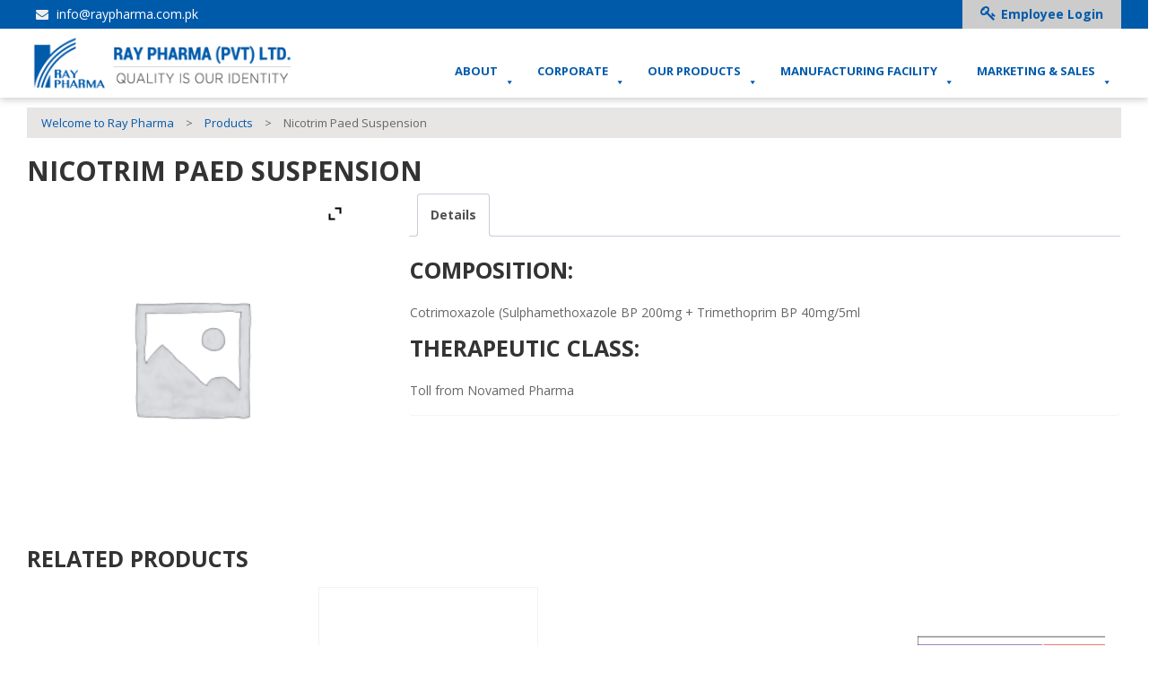

--- FILE ---
content_type: text/html; charset=UTF-8
request_url: https://www.raypharma.com.pk/product/nicotrim-paed-suspension/
body_size: 95869
content:
<!DOCTYPE html PUBLIC "-//W3C//DTD XHTML 1.0 Transitional//EN" "http://www.w3.org/TR/xhtml1/DTD/xhtml1-transitional.dtd">
<html xmlns="http://www.w3.org/1999/xhtml" lang="en-US">
<head profile="http://gmpg.org/xfn/11">
<title>Welcome to Ray Pharma  &raquo; Nicotrim Paed Suspension</title>
<meta http-equiv="Content-Type" content="text/html; charset=utf-8" />
<meta name="viewport" content="width=device-width, initial-scale=1, maximum-scale=1" />
      <!-- Place favicon.ico in the root directory -->
<link rel="shortcut icon" href="https://www.raypharma.com.pk/wp-content/themes/yaki/../../uploads/2017/12/favicon.ico" type="image/x-icon">
<link rel="icon" href="https://www.raypharma.com.pk/wp-content/themes/yaki/../../uploads/2017/12/favicon.ico" type="image/x-icon">
		<meta name='robots' content='max-image-preview:large' />
	<style>img:is([sizes="auto" i], [sizes^="auto," i]) { contain-intrinsic-size: 3000px 1500px }</style>
	<link rel='dns-prefetch' href='//use.fontawesome.com' />
<script type="text/javascript">
/* <![CDATA[ */
window._wpemojiSettings = {"baseUrl":"https:\/\/s.w.org\/images\/core\/emoji\/16.0.1\/72x72\/","ext":".png","svgUrl":"https:\/\/s.w.org\/images\/core\/emoji\/16.0.1\/svg\/","svgExt":".svg","source":{"concatemoji":"https:\/\/www.raypharma.com.pk\/wp-includes\/js\/wp-emoji-release.min.js?ver=6.8.3"}};
/*! This file is auto-generated */
!function(s,n){var o,i,e;function c(e){try{var t={supportTests:e,timestamp:(new Date).valueOf()};sessionStorage.setItem(o,JSON.stringify(t))}catch(e){}}function p(e,t,n){e.clearRect(0,0,e.canvas.width,e.canvas.height),e.fillText(t,0,0);var t=new Uint32Array(e.getImageData(0,0,e.canvas.width,e.canvas.height).data),a=(e.clearRect(0,0,e.canvas.width,e.canvas.height),e.fillText(n,0,0),new Uint32Array(e.getImageData(0,0,e.canvas.width,e.canvas.height).data));return t.every(function(e,t){return e===a[t]})}function u(e,t){e.clearRect(0,0,e.canvas.width,e.canvas.height),e.fillText(t,0,0);for(var n=e.getImageData(16,16,1,1),a=0;a<n.data.length;a++)if(0!==n.data[a])return!1;return!0}function f(e,t,n,a){switch(t){case"flag":return n(e,"\ud83c\udff3\ufe0f\u200d\u26a7\ufe0f","\ud83c\udff3\ufe0f\u200b\u26a7\ufe0f")?!1:!n(e,"\ud83c\udde8\ud83c\uddf6","\ud83c\udde8\u200b\ud83c\uddf6")&&!n(e,"\ud83c\udff4\udb40\udc67\udb40\udc62\udb40\udc65\udb40\udc6e\udb40\udc67\udb40\udc7f","\ud83c\udff4\u200b\udb40\udc67\u200b\udb40\udc62\u200b\udb40\udc65\u200b\udb40\udc6e\u200b\udb40\udc67\u200b\udb40\udc7f");case"emoji":return!a(e,"\ud83e\udedf")}return!1}function g(e,t,n,a){var r="undefined"!=typeof WorkerGlobalScope&&self instanceof WorkerGlobalScope?new OffscreenCanvas(300,150):s.createElement("canvas"),o=r.getContext("2d",{willReadFrequently:!0}),i=(o.textBaseline="top",o.font="600 32px Arial",{});return e.forEach(function(e){i[e]=t(o,e,n,a)}),i}function t(e){var t=s.createElement("script");t.src=e,t.defer=!0,s.head.appendChild(t)}"undefined"!=typeof Promise&&(o="wpEmojiSettingsSupports",i=["flag","emoji"],n.supports={everything:!0,everythingExceptFlag:!0},e=new Promise(function(e){s.addEventListener("DOMContentLoaded",e,{once:!0})}),new Promise(function(t){var n=function(){try{var e=JSON.parse(sessionStorage.getItem(o));if("object"==typeof e&&"number"==typeof e.timestamp&&(new Date).valueOf()<e.timestamp+604800&&"object"==typeof e.supportTests)return e.supportTests}catch(e){}return null}();if(!n){if("undefined"!=typeof Worker&&"undefined"!=typeof OffscreenCanvas&&"undefined"!=typeof URL&&URL.createObjectURL&&"undefined"!=typeof Blob)try{var e="postMessage("+g.toString()+"("+[JSON.stringify(i),f.toString(),p.toString(),u.toString()].join(",")+"));",a=new Blob([e],{type:"text/javascript"}),r=new Worker(URL.createObjectURL(a),{name:"wpTestEmojiSupports"});return void(r.onmessage=function(e){c(n=e.data),r.terminate(),t(n)})}catch(e){}c(n=g(i,f,p,u))}t(n)}).then(function(e){for(var t in e)n.supports[t]=e[t],n.supports.everything=n.supports.everything&&n.supports[t],"flag"!==t&&(n.supports.everythingExceptFlag=n.supports.everythingExceptFlag&&n.supports[t]);n.supports.everythingExceptFlag=n.supports.everythingExceptFlag&&!n.supports.flag,n.DOMReady=!1,n.readyCallback=function(){n.DOMReady=!0}}).then(function(){return e}).then(function(){var e;n.supports.everything||(n.readyCallback(),(e=n.source||{}).concatemoji?t(e.concatemoji):e.wpemoji&&e.twemoji&&(t(e.twemoji),t(e.wpemoji)))}))}((window,document),window._wpemojiSettings);
/* ]]> */
</script>
<style id='wp-emoji-styles-inline-css' type='text/css'>

	img.wp-smiley, img.emoji {
		display: inline !important;
		border: none !important;
		box-shadow: none !important;
		height: 1em !important;
		width: 1em !important;
		margin: 0 0.07em !important;
		vertical-align: -0.1em !important;
		background: none !important;
		padding: 0 !important;
	}
</style>
<link rel='stylesheet' id='wp-block-library-css' href='https://www.raypharma.com.pk/wp-includes/css/dist/block-library/style.min.css?ver=6.8.3' type='text/css' media='all' />
<style id='classic-theme-styles-inline-css' type='text/css'>
/*! This file is auto-generated */
.wp-block-button__link{color:#fff;background-color:#32373c;border-radius:9999px;box-shadow:none;text-decoration:none;padding:calc(.667em + 2px) calc(1.333em + 2px);font-size:1.125em}.wp-block-file__button{background:#32373c;color:#fff;text-decoration:none}
</style>
<style id='font-awesome-svg-styles-default-inline-css' type='text/css'>
.svg-inline--fa {
  display: inline-block;
  height: 1em;
  overflow: visible;
  vertical-align: -.125em;
}
</style>
<link rel='stylesheet' id='font-awesome-svg-styles-css' href='https://www.raypharma.com.pk/wp-content/uploads/font-awesome/v5.13.0/css/svg-with-js.css' type='text/css' media='all' />
<style id='font-awesome-svg-styles-inline-css' type='text/css'>
   .wp-block-font-awesome-icon svg::before,
   .wp-rich-text-font-awesome-icon svg::before {content: unset;}
</style>
<style id='global-styles-inline-css' type='text/css'>
:root{--wp--preset--aspect-ratio--square: 1;--wp--preset--aspect-ratio--4-3: 4/3;--wp--preset--aspect-ratio--3-4: 3/4;--wp--preset--aspect-ratio--3-2: 3/2;--wp--preset--aspect-ratio--2-3: 2/3;--wp--preset--aspect-ratio--16-9: 16/9;--wp--preset--aspect-ratio--9-16: 9/16;--wp--preset--color--black: #000000;--wp--preset--color--cyan-bluish-gray: #abb8c3;--wp--preset--color--white: #ffffff;--wp--preset--color--pale-pink: #f78da7;--wp--preset--color--vivid-red: #cf2e2e;--wp--preset--color--luminous-vivid-orange: #ff6900;--wp--preset--color--luminous-vivid-amber: #fcb900;--wp--preset--color--light-green-cyan: #7bdcb5;--wp--preset--color--vivid-green-cyan: #00d084;--wp--preset--color--pale-cyan-blue: #8ed1fc;--wp--preset--color--vivid-cyan-blue: #0693e3;--wp--preset--color--vivid-purple: #9b51e0;--wp--preset--gradient--vivid-cyan-blue-to-vivid-purple: linear-gradient(135deg,rgba(6,147,227,1) 0%,rgb(155,81,224) 100%);--wp--preset--gradient--light-green-cyan-to-vivid-green-cyan: linear-gradient(135deg,rgb(122,220,180) 0%,rgb(0,208,130) 100%);--wp--preset--gradient--luminous-vivid-amber-to-luminous-vivid-orange: linear-gradient(135deg,rgba(252,185,0,1) 0%,rgba(255,105,0,1) 100%);--wp--preset--gradient--luminous-vivid-orange-to-vivid-red: linear-gradient(135deg,rgba(255,105,0,1) 0%,rgb(207,46,46) 100%);--wp--preset--gradient--very-light-gray-to-cyan-bluish-gray: linear-gradient(135deg,rgb(238,238,238) 0%,rgb(169,184,195) 100%);--wp--preset--gradient--cool-to-warm-spectrum: linear-gradient(135deg,rgb(74,234,220) 0%,rgb(151,120,209) 20%,rgb(207,42,186) 40%,rgb(238,44,130) 60%,rgb(251,105,98) 80%,rgb(254,248,76) 100%);--wp--preset--gradient--blush-light-purple: linear-gradient(135deg,rgb(255,206,236) 0%,rgb(152,150,240) 100%);--wp--preset--gradient--blush-bordeaux: linear-gradient(135deg,rgb(254,205,165) 0%,rgb(254,45,45) 50%,rgb(107,0,62) 100%);--wp--preset--gradient--luminous-dusk: linear-gradient(135deg,rgb(255,203,112) 0%,rgb(199,81,192) 50%,rgb(65,88,208) 100%);--wp--preset--gradient--pale-ocean: linear-gradient(135deg,rgb(255,245,203) 0%,rgb(182,227,212) 50%,rgb(51,167,181) 100%);--wp--preset--gradient--electric-grass: linear-gradient(135deg,rgb(202,248,128) 0%,rgb(113,206,126) 100%);--wp--preset--gradient--midnight: linear-gradient(135deg,rgb(2,3,129) 0%,rgb(40,116,252) 100%);--wp--preset--font-size--small: 13px;--wp--preset--font-size--medium: 20px;--wp--preset--font-size--large: 36px;--wp--preset--font-size--x-large: 42px;--wp--preset--spacing--20: 0.44rem;--wp--preset--spacing--30: 0.67rem;--wp--preset--spacing--40: 1rem;--wp--preset--spacing--50: 1.5rem;--wp--preset--spacing--60: 2.25rem;--wp--preset--spacing--70: 3.38rem;--wp--preset--spacing--80: 5.06rem;--wp--preset--shadow--natural: 6px 6px 9px rgba(0, 0, 0, 0.2);--wp--preset--shadow--deep: 12px 12px 50px rgba(0, 0, 0, 0.4);--wp--preset--shadow--sharp: 6px 6px 0px rgba(0, 0, 0, 0.2);--wp--preset--shadow--outlined: 6px 6px 0px -3px rgba(255, 255, 255, 1), 6px 6px rgba(0, 0, 0, 1);--wp--preset--shadow--crisp: 6px 6px 0px rgba(0, 0, 0, 1);}:where(.is-layout-flex){gap: 0.5em;}:where(.is-layout-grid){gap: 0.5em;}body .is-layout-flex{display: flex;}.is-layout-flex{flex-wrap: wrap;align-items: center;}.is-layout-flex > :is(*, div){margin: 0;}body .is-layout-grid{display: grid;}.is-layout-grid > :is(*, div){margin: 0;}:where(.wp-block-columns.is-layout-flex){gap: 2em;}:where(.wp-block-columns.is-layout-grid){gap: 2em;}:where(.wp-block-post-template.is-layout-flex){gap: 1.25em;}:where(.wp-block-post-template.is-layout-grid){gap: 1.25em;}.has-black-color{color: var(--wp--preset--color--black) !important;}.has-cyan-bluish-gray-color{color: var(--wp--preset--color--cyan-bluish-gray) !important;}.has-white-color{color: var(--wp--preset--color--white) !important;}.has-pale-pink-color{color: var(--wp--preset--color--pale-pink) !important;}.has-vivid-red-color{color: var(--wp--preset--color--vivid-red) !important;}.has-luminous-vivid-orange-color{color: var(--wp--preset--color--luminous-vivid-orange) !important;}.has-luminous-vivid-amber-color{color: var(--wp--preset--color--luminous-vivid-amber) !important;}.has-light-green-cyan-color{color: var(--wp--preset--color--light-green-cyan) !important;}.has-vivid-green-cyan-color{color: var(--wp--preset--color--vivid-green-cyan) !important;}.has-pale-cyan-blue-color{color: var(--wp--preset--color--pale-cyan-blue) !important;}.has-vivid-cyan-blue-color{color: var(--wp--preset--color--vivid-cyan-blue) !important;}.has-vivid-purple-color{color: var(--wp--preset--color--vivid-purple) !important;}.has-black-background-color{background-color: var(--wp--preset--color--black) !important;}.has-cyan-bluish-gray-background-color{background-color: var(--wp--preset--color--cyan-bluish-gray) !important;}.has-white-background-color{background-color: var(--wp--preset--color--white) !important;}.has-pale-pink-background-color{background-color: var(--wp--preset--color--pale-pink) !important;}.has-vivid-red-background-color{background-color: var(--wp--preset--color--vivid-red) !important;}.has-luminous-vivid-orange-background-color{background-color: var(--wp--preset--color--luminous-vivid-orange) !important;}.has-luminous-vivid-amber-background-color{background-color: var(--wp--preset--color--luminous-vivid-amber) !important;}.has-light-green-cyan-background-color{background-color: var(--wp--preset--color--light-green-cyan) !important;}.has-vivid-green-cyan-background-color{background-color: var(--wp--preset--color--vivid-green-cyan) !important;}.has-pale-cyan-blue-background-color{background-color: var(--wp--preset--color--pale-cyan-blue) !important;}.has-vivid-cyan-blue-background-color{background-color: var(--wp--preset--color--vivid-cyan-blue) !important;}.has-vivid-purple-background-color{background-color: var(--wp--preset--color--vivid-purple) !important;}.has-black-border-color{border-color: var(--wp--preset--color--black) !important;}.has-cyan-bluish-gray-border-color{border-color: var(--wp--preset--color--cyan-bluish-gray) !important;}.has-white-border-color{border-color: var(--wp--preset--color--white) !important;}.has-pale-pink-border-color{border-color: var(--wp--preset--color--pale-pink) !important;}.has-vivid-red-border-color{border-color: var(--wp--preset--color--vivid-red) !important;}.has-luminous-vivid-orange-border-color{border-color: var(--wp--preset--color--luminous-vivid-orange) !important;}.has-luminous-vivid-amber-border-color{border-color: var(--wp--preset--color--luminous-vivid-amber) !important;}.has-light-green-cyan-border-color{border-color: var(--wp--preset--color--light-green-cyan) !important;}.has-vivid-green-cyan-border-color{border-color: var(--wp--preset--color--vivid-green-cyan) !important;}.has-pale-cyan-blue-border-color{border-color: var(--wp--preset--color--pale-cyan-blue) !important;}.has-vivid-cyan-blue-border-color{border-color: var(--wp--preset--color--vivid-cyan-blue) !important;}.has-vivid-purple-border-color{border-color: var(--wp--preset--color--vivid-purple) !important;}.has-vivid-cyan-blue-to-vivid-purple-gradient-background{background: var(--wp--preset--gradient--vivid-cyan-blue-to-vivid-purple) !important;}.has-light-green-cyan-to-vivid-green-cyan-gradient-background{background: var(--wp--preset--gradient--light-green-cyan-to-vivid-green-cyan) !important;}.has-luminous-vivid-amber-to-luminous-vivid-orange-gradient-background{background: var(--wp--preset--gradient--luminous-vivid-amber-to-luminous-vivid-orange) !important;}.has-luminous-vivid-orange-to-vivid-red-gradient-background{background: var(--wp--preset--gradient--luminous-vivid-orange-to-vivid-red) !important;}.has-very-light-gray-to-cyan-bluish-gray-gradient-background{background: var(--wp--preset--gradient--very-light-gray-to-cyan-bluish-gray) !important;}.has-cool-to-warm-spectrum-gradient-background{background: var(--wp--preset--gradient--cool-to-warm-spectrum) !important;}.has-blush-light-purple-gradient-background{background: var(--wp--preset--gradient--blush-light-purple) !important;}.has-blush-bordeaux-gradient-background{background: var(--wp--preset--gradient--blush-bordeaux) !important;}.has-luminous-dusk-gradient-background{background: var(--wp--preset--gradient--luminous-dusk) !important;}.has-pale-ocean-gradient-background{background: var(--wp--preset--gradient--pale-ocean) !important;}.has-electric-grass-gradient-background{background: var(--wp--preset--gradient--electric-grass) !important;}.has-midnight-gradient-background{background: var(--wp--preset--gradient--midnight) !important;}.has-small-font-size{font-size: var(--wp--preset--font-size--small) !important;}.has-medium-font-size{font-size: var(--wp--preset--font-size--medium) !important;}.has-large-font-size{font-size: var(--wp--preset--font-size--large) !important;}.has-x-large-font-size{font-size: var(--wp--preset--font-size--x-large) !important;}
:where(.wp-block-post-template.is-layout-flex){gap: 1.25em;}:where(.wp-block-post-template.is-layout-grid){gap: 1.25em;}
:where(.wp-block-columns.is-layout-flex){gap: 2em;}:where(.wp-block-columns.is-layout-grid){gap: 2em;}
:root :where(.wp-block-pullquote){font-size: 1.5em;line-height: 1.6;}
</style>
<link rel='stylesheet' id='contact-form-7-css' href='https://www.raypharma.com.pk/wp-content/plugins/contact-form-7/includes/css/styles.css?ver=6.1' type='text/css' media='all' />
<link rel='stylesheet' id='ditty-news-ticker-font-css' href='https://www.raypharma.com.pk/wp-content/plugins/ditty-news-ticker/legacy/inc/static/libs/fontastic/styles.css?ver=3.1.56' type='text/css' media='all' />
<link rel='stylesheet' id='ditty-news-ticker-css' href='https://www.raypharma.com.pk/wp-content/plugins/ditty-news-ticker/legacy/inc/static/css/style.css?ver=3.1.56' type='text/css' media='all' />
<link rel='stylesheet' id='ditty-displays-css' href='https://www.raypharma.com.pk/wp-content/plugins/ditty-news-ticker/build/dittyDisplays.css?ver=3.1.56' type='text/css' media='all' />
<link rel='stylesheet' id='ditty-fontawesome-css' href='https://www.raypharma.com.pk/wp-content/plugins/ditty-news-ticker/includes/libs/fontawesome-6.4.0/css/all.css?ver=6.4.0' type='text/css' media='' />
<link rel='stylesheet' id='woocommerce-layout-css' href='https://www.raypharma.com.pk/wp-content/plugins/woocommerce/assets/css/woocommerce-layout.css?ver=10.0.2' type='text/css' media='all' />
<link rel='stylesheet' id='woocommerce-smallscreen-css' href='https://www.raypharma.com.pk/wp-content/plugins/woocommerce/assets/css/woocommerce-smallscreen.css?ver=10.0.2' type='text/css' media='only screen and (max-width: 768px)' />
<link rel='stylesheet' id='woocommerce-general-css' href='https://www.raypharma.com.pk/wp-content/plugins/woocommerce/assets/css/woocommerce.css?ver=10.0.2' type='text/css' media='all' />
<style id='woocommerce-inline-inline-css' type='text/css'>
.woocommerce form .form-row .required { visibility: visible; }
</style>
<link rel='stylesheet' id='wpsl-styles-css' href='https://www.raypharma.com.pk/wp-content/plugins/wp-store-locator/css/styles.min.css?ver=2.2.260' type='text/css' media='all' />
<link rel='stylesheet' id='megamenu-css' href='https://www.raypharma.com.pk/wp-content/uploads/maxmegamenu/style.css?ver=ce9e66' type='text/css' media='all' />
<link rel='stylesheet' id='dashicons-css' href='https://www.raypharma.com.pk/wp-includes/css/dashicons.min.css?ver=6.8.3' type='text/css' media='all' />
<style id='dashicons-inline-css' type='text/css'>
[data-font="Dashicons"]:before {font-family: 'Dashicons' !important;content: attr(data-icon) !important;speak: none !important;font-weight: normal !important;font-variant: normal !important;text-transform: none !important;line-height: 1 !important;font-style: normal !important;-webkit-font-smoothing: antialiased !important;-moz-osx-font-smoothing: grayscale !important;}
</style>
<link rel='stylesheet' id='brands-styles-css' href='https://www.raypharma.com.pk/wp-content/plugins/woocommerce/assets/css/brands.css?ver=10.0.2' type='text/css' media='all' />
<link rel='stylesheet' id='font-awesome-official-css' href='https://use.fontawesome.com/releases/v5.13.0/css/all.css' type='text/css' media='all' integrity="sha384-Bfad6CLCknfcloXFOyFnlgtENryhrpZCe29RTifKEixXQZ38WheV+i/6YWSzkz3V" crossorigin="anonymous" />
<link rel='stylesheet' id='fancybox-css' href='https://www.raypharma.com.pk/wp-content/plugins/easy-fancybox/fancybox/1.5.4/jquery.fancybox.min.css?ver=6.8.3' type='text/css' media='screen' />
<link rel='stylesheet' id='ywzm-prettyPhoto-css' href='//www.raypharma.com.pk/wp-content/plugins/woocommerce/assets/css/prettyPhoto.css?ver=2.1.1' type='text/css' media='all' />
<style id='ywzm-prettyPhoto-inline-css' type='text/css'>

                    div.pp_woocommerce a.pp_contract, div.pp_woocommerce a.pp_expand{
                        content: unset !important;
                        background-color: white;
                        width: 25px;
                        height: 25px;
                        margin-top: 5px;
						margin-left: 5px;
                    }

                    div.pp_woocommerce a.pp_contract, div.pp_woocommerce a.pp_expand:hover{
                        background-color: white;
                    }
                     div.pp_woocommerce a.pp_contract, div.pp_woocommerce a.pp_contract:hover{
                        background-color: white;
                    }

                    a.pp_expand:before, a.pp_contract:before{
                    content: unset !important;
                    }

                     a.pp_expand .expand-button-hidden svg, a.pp_contract .expand-button-hidden svg{
                       width: 25px;
                       height: 25px;
                       padding: 5px;
					}

					.expand-button-hidden path{
                       fill: black;
					}

                    
</style>
<link rel='stylesheet' id='ywzm-magnifier-css' href='https://www.raypharma.com.pk/wp-content/plugins/yith-woocommerce-zoom-magnifier/assets/css/yith_magnifier.css?ver=2.1.1' type='text/css' media='all' />
<link rel='stylesheet' id='ywzm_frontend-css' href='https://www.raypharma.com.pk/wp-content/plugins/yith-woocommerce-zoom-magnifier/assets/css/frontend.css?ver=2.1.1' type='text/css' media='all' />
<style id='ywzm_frontend-inline-css' type='text/css'>

                    #slider-prev, #slider-next {
                        background-color: white;
                        border: 2px solid black;
                        width:25px !important;
                        height:25px !important;
                    }

                    .yith_slider_arrow span{
                        width:25px !important;
                        height:25px !important;
                    }
                    
                    #slider-prev:hover, #slider-next:hover {
                        background-color: white;
                        border: 2px solid black;
                    }
                    
                   .thumbnails.slider path:hover {
                        fill:black;
                    }
                    
                    .thumbnails.slider path {
                        fill:black;
                        width:25px !important;
                        height:25px !important;
                    }

                    .thumbnails.slider svg {
                       width: 22px;
                       height: 22px;
                    }

                    
                    a.yith_expand {
                     position: absolute;
                     z-index: 1000;
                     background-color: white;
                     width: 25px;
                     height: 25px;
                     top: 10px;
                     bottom: initial;
                     left: initial;
                     right: 10px;
                     border-radius: 0%;
                    }

                    .expand-button-hidden svg{
                       width: 25px;
                       height: 25px;
					}

					.expand-button-hidden path{
                       fill: black;
					}
                    
</style>
<link rel='stylesheet' id='font-awesome-official-v4shim-css' href='https://use.fontawesome.com/releases/v5.13.0/css/v4-shims.css' type='text/css' media='all' integrity="sha384-/7iOrVBege33/9vHFYEtviVcxjUsNCqyeMnlW/Ms+PH8uRdFkKFmqf9CbVAN0Qef" crossorigin="anonymous" />
<style id='font-awesome-official-v4shim-inline-css' type='text/css'>
@font-face {
font-family: "FontAwesome";
font-display: block;
src: url("https://use.fontawesome.com/releases/v5.13.0/webfonts/fa-brands-400.eot"),
		url("https://use.fontawesome.com/releases/v5.13.0/webfonts/fa-brands-400.eot?#iefix") format("embedded-opentype"),
		url("https://use.fontawesome.com/releases/v5.13.0/webfonts/fa-brands-400.woff2") format("woff2"),
		url("https://use.fontawesome.com/releases/v5.13.0/webfonts/fa-brands-400.woff") format("woff"),
		url("https://use.fontawesome.com/releases/v5.13.0/webfonts/fa-brands-400.ttf") format("truetype"),
		url("https://use.fontawesome.com/releases/v5.13.0/webfonts/fa-brands-400.svg#fontawesome") format("svg");
}

@font-face {
font-family: "FontAwesome";
font-display: block;
src: url("https://use.fontawesome.com/releases/v5.13.0/webfonts/fa-solid-900.eot"),
		url("https://use.fontawesome.com/releases/v5.13.0/webfonts/fa-solid-900.eot?#iefix") format("embedded-opentype"),
		url("https://use.fontawesome.com/releases/v5.13.0/webfonts/fa-solid-900.woff2") format("woff2"),
		url("https://use.fontawesome.com/releases/v5.13.0/webfonts/fa-solid-900.woff") format("woff"),
		url("https://use.fontawesome.com/releases/v5.13.0/webfonts/fa-solid-900.ttf") format("truetype"),
		url("https://use.fontawesome.com/releases/v5.13.0/webfonts/fa-solid-900.svg#fontawesome") format("svg");
}

@font-face {
font-family: "FontAwesome";
font-display: block;
src: url("https://use.fontawesome.com/releases/v5.13.0/webfonts/fa-regular-400.eot"),
		url("https://use.fontawesome.com/releases/v5.13.0/webfonts/fa-regular-400.eot?#iefix") format("embedded-opentype"),
		url("https://use.fontawesome.com/releases/v5.13.0/webfonts/fa-regular-400.woff2") format("woff2"),
		url("https://use.fontawesome.com/releases/v5.13.0/webfonts/fa-regular-400.woff") format("woff"),
		url("https://use.fontawesome.com/releases/v5.13.0/webfonts/fa-regular-400.ttf") format("truetype"),
		url("https://use.fontawesome.com/releases/v5.13.0/webfonts/fa-regular-400.svg#fontawesome") format("svg");
unicode-range: U+F004-F005,U+F007,U+F017,U+F022,U+F024,U+F02E,U+F03E,U+F044,U+F057-F059,U+F06E,U+F070,U+F075,U+F07B-F07C,U+F080,U+F086,U+F089,U+F094,U+F09D,U+F0A0,U+F0A4-F0A7,U+F0C5,U+F0C7-F0C8,U+F0E0,U+F0EB,U+F0F3,U+F0F8,U+F0FE,U+F111,U+F118-F11A,U+F11C,U+F133,U+F144,U+F146,U+F14A,U+F14D-F14E,U+F150-F152,U+F15B-F15C,U+F164-F165,U+F185-F186,U+F191-F192,U+F1AD,U+F1C1-F1C9,U+F1CD,U+F1D8,U+F1E3,U+F1EA,U+F1F6,U+F1F9,U+F20A,U+F247-F249,U+F24D,U+F254-F25B,U+F25D,U+F267,U+F271-F274,U+F279,U+F28B,U+F28D,U+F2B5-F2B6,U+F2B9,U+F2BB,U+F2BD,U+F2C1-F2C2,U+F2D0,U+F2D2,U+F2DC,U+F2ED,U+F328,U+F358-F35B,U+F3A5,U+F3D1,U+F410,U+F4AD;
}
</style>
<!--n2css--><!--n2js--><script type="text/javascript" src="https://www.raypharma.com.pk/wp-includes/js/jquery/jquery.min.js?ver=3.7.1" id="jquery-core-js"></script>
<script type="text/javascript" src="https://www.raypharma.com.pk/wp-includes/js/jquery/jquery-migrate.min.js?ver=3.4.1" id="jquery-migrate-js"></script>
<script type="text/javascript" src="https://www.raypharma.com.pk/wp-content/plugins/woocommerce/assets/js/jquery-blockui/jquery.blockUI.min.js?ver=2.7.0-wc.10.0.2" id="jquery-blockui-js" defer="defer" data-wp-strategy="defer"></script>
<script type="text/javascript" id="wc-add-to-cart-js-extra">
/* <![CDATA[ */
var wc_add_to_cart_params = {"ajax_url":"\/wp-admin\/admin-ajax.php","wc_ajax_url":"\/?wc-ajax=%%endpoint%%","i18n_view_cart":"View cart","cart_url":"https:\/\/www.raypharma.com.pk\/cart\/","is_cart":"","cart_redirect_after_add":"no"};
/* ]]> */
</script>
<script type="text/javascript" src="https://www.raypharma.com.pk/wp-content/plugins/woocommerce/assets/js/frontend/add-to-cart.min.js?ver=10.0.2" id="wc-add-to-cart-js" defer="defer" data-wp-strategy="defer"></script>
<script type="text/javascript" id="wc-single-product-js-extra">
/* <![CDATA[ */
var wc_single_product_params = {"i18n_required_rating_text":"Please select a rating","i18n_rating_options":["1 of 5 stars","2 of 5 stars","3 of 5 stars","4 of 5 stars","5 of 5 stars"],"i18n_product_gallery_trigger_text":"View full-screen image gallery","review_rating_required":"yes","flexslider":{"rtl":false,"animation":"slide","smoothHeight":true,"directionNav":false,"controlNav":"thumbnails","slideshow":false,"animationSpeed":500,"animationLoop":false,"allowOneSlide":false},"zoom_enabled":"","zoom_options":[],"photoswipe_enabled":"","photoswipe_options":{"shareEl":false,"closeOnScroll":false,"history":false,"hideAnimationDuration":0,"showAnimationDuration":0},"flexslider_enabled":""};
/* ]]> */
</script>
<script type="text/javascript" src="https://www.raypharma.com.pk/wp-content/plugins/woocommerce/assets/js/frontend/single-product.min.js?ver=10.0.2" id="wc-single-product-js" defer="defer" data-wp-strategy="defer"></script>
<script type="text/javascript" src="https://www.raypharma.com.pk/wp-content/plugins/woocommerce/assets/js/js-cookie/js.cookie.min.js?ver=2.1.4-wc.10.0.2" id="js-cookie-js" defer="defer" data-wp-strategy="defer"></script>
<script type="text/javascript" id="woocommerce-js-extra">
/* <![CDATA[ */
var woocommerce_params = {"ajax_url":"\/wp-admin\/admin-ajax.php","wc_ajax_url":"\/?wc-ajax=%%endpoint%%","i18n_password_show":"Show password","i18n_password_hide":"Hide password"};
/* ]]> */
</script>
<script type="text/javascript" src="https://www.raypharma.com.pk/wp-content/plugins/woocommerce/assets/js/frontend/woocommerce.min.js?ver=10.0.2" id="woocommerce-js" defer="defer" data-wp-strategy="defer"></script>
<link rel="https://api.w.org/" href="https://www.raypharma.com.pk/wp-json/" /><link rel="alternate" title="JSON" type="application/json" href="https://www.raypharma.com.pk/wp-json/wp/v2/product/654" /><link rel="EditURI" type="application/rsd+xml" title="RSD" href="https://www.raypharma.com.pk/xmlrpc.php?rsd" />
<meta name="generator" content="WordPress 6.8.3" />
<meta name="generator" content="WooCommerce 10.0.2" />
<link rel="canonical" href="https://www.raypharma.com.pk/product/nicotrim-paed-suspension/" />
<link rel='shortlink' href='https://www.raypharma.com.pk/?p=654' />
<link rel="alternate" title="oEmbed (JSON)" type="application/json+oembed" href="https://www.raypharma.com.pk/wp-json/oembed/1.0/embed?url=https%3A%2F%2Fwww.raypharma.com.pk%2Fproduct%2Fnicotrim-paed-suspension%2F" />
<link rel="alternate" title="oEmbed (XML)" type="text/xml+oembed" href="https://www.raypharma.com.pk/wp-json/oembed/1.0/embed?url=https%3A%2F%2Fwww.raypharma.com.pk%2Fproduct%2Fnicotrim-paed-suspension%2F&#038;format=xml" />
	<noscript><style>.woocommerce-product-gallery{ opacity: 1 !important; }</style></noscript>
	<meta name="generator" content="Elementor 3.30.2; features: additional_custom_breakpoints; settings: css_print_method-external, google_font-enabled, font_display-auto">
			<style>
				.e-con.e-parent:nth-of-type(n+4):not(.e-lazyloaded):not(.e-no-lazyload),
				.e-con.e-parent:nth-of-type(n+4):not(.e-lazyloaded):not(.e-no-lazyload) * {
					background-image: none !important;
				}
				@media screen and (max-height: 1024px) {
					.e-con.e-parent:nth-of-type(n+3):not(.e-lazyloaded):not(.e-no-lazyload),
					.e-con.e-parent:nth-of-type(n+3):not(.e-lazyloaded):not(.e-no-lazyload) * {
						background-image: none !important;
					}
				}
				@media screen and (max-height: 640px) {
					.e-con.e-parent:nth-of-type(n+2):not(.e-lazyloaded):not(.e-no-lazyload),
					.e-con.e-parent:nth-of-type(n+2):not(.e-lazyloaded):not(.e-no-lazyload) * {
						background-image: none !important;
					}
				}
			</style>
			<link rel="icon" href="https://www.raypharma.com.pk/wp-content/uploads/2020/03/cropped-logo-new-4-32x32.png" sizes="32x32" />
<link rel="icon" href="https://www.raypharma.com.pk/wp-content/uploads/2020/03/cropped-logo-new-4-192x192.png" sizes="192x192" />
<link rel="apple-touch-icon" href="https://www.raypharma.com.pk/wp-content/uploads/2020/03/cropped-logo-new-4-180x180.png" />
<meta name="msapplication-TileImage" content="https://www.raypharma.com.pk/wp-content/uploads/2020/03/cropped-logo-new-4-270x270.png" />
<style type="text/css">/** Mega Menu CSS: fs **/</style>
		<!-- google fonts  -->	
		<!-- all css here -->
		<!-- bootstrap v3.3.6 css -->
<link rel='stylesheet' href='https://www.raypharma.com.pk/wp-content/themes/yaki/css/bootstrap.min.css' type='text/css' media='all' />
<link rel='stylesheet' href='https://www.raypharma.com.pk/wp-content/themes/yaki/css/style.css' type='text/css' media='all' />
<link rel='stylesheet' href='https://www.raypharma.com.pk/wp-content/themes/yaki/style.css' type='text/css' media='all' />
<link rel='stylesheet' href='https://www.raypharma.com.pk/wp-content/themes/yaki/css/animate.css' type='text/css' media='all' />

<link href="https://maxcdn.bootstrapcdn.com/font-awesome/4.7.0/css/font-awesome.min.css" rel="stylesheet" integrity="sha384-wvfXpqpZZVQGK6TAh5PVlGOfQNHSoD2xbE+QkPxCAFlNEevoEH3Sl0sibVcOQVnN" crossorigin="anonymous">

</head>
<body>
<div class="top-panel">
<div class="col-sm-4 pull-left con-det">
<a href="mailto:info@raypharma.com.pk"><i class="fa fa-envelope"></i> info@raypharma.com.pk</a>
</div>
<div class="col-sm-4 pull-right">
<div class="empolyee-area pull-right">
<a href="http://45.249.8.197:8028/"><i class="fa fa-key" aria-hidden="true"></i><span>Employee Login</span></a>
</div>
</div>
</div>
	<!-- Search area -->
	<div class="search-area">
		<div class="lines-button cross close search-close" id="search-area-btn">
			<span class="lines"></span>
		</div>
		<form class="search-form" role="search" method="get" action="">
			<input type="search" placeholder="Search here..." value="" name="">
		</form>
	</div>
	<!-- End search area -->

	<header id="menu-principal">

		
				
		<a class="icon-search icon-search-mobile search-open"></a>

		<div id="menu-principal-logo">
			<a href="https://www.raypharma.com.pk" class="custom-logo-link" rel="home" ><img width="105" height="76" src="https://www.raypharma.com.pk/wp-content/themes/yaki/../../uploads/2020/03/logo-new-4.png" class="custom-logo" alt="Ray Pharma logo" /></a>		</div>
		<div id="menu-principal-inner">
			<nav id="menu-principal-content" class=" ">

<div id="mega-menu-wrap-h1" class="mega-menu-wrap"><div class="mega-menu-toggle"><div class="mega-toggle-blocks-left"></div><div class="mega-toggle-blocks-center"></div><div class="mega-toggle-blocks-right"><div class='mega-toggle-block mega-menu-toggle-animated-block mega-toggle-block-0' id='mega-toggle-block-0'><button aria-label="Toggle Menu" class="mega-toggle-animated mega-toggle-animated-slider" type="button" aria-expanded="false">
                  <span class="mega-toggle-animated-box">
                    <span class="mega-toggle-animated-inner"></span>
                  </span>
                </button></div></div></div><ul id="mega-menu-h1" class="mega-menu max-mega-menu mega-menu-horizontal mega-no-js" data-event="hover_intent" data-effect="fade_up" data-effect-speed="200" data-effect-mobile="disabled" data-effect-speed-mobile="0" data-mobile-force-width="false" data-second-click="go" data-document-click="collapse" data-vertical-behaviour="standard" data-breakpoint="768" data-unbind="true" data-mobile-state="collapse_all" data-mobile-direction="vertical" data-hover-intent-timeout="300" data-hover-intent-interval="100"><li class="mega-menu-item mega-menu-item-type-custom mega-menu-item-object-custom mega-menu-item-has-children mega-menu-megamenu mega-align-bottom-left mega-menu-megamenu mega-menu-item-240" id="mega-menu-item-240"><a class="mega-menu-link" href="#" aria-expanded="false" tabindex="0">ABOUT<span class="mega-indicator" aria-hidden="true"></span></a>
<ul class="mega-sub-menu">
<li class="mega-menu-item mega-menu-item-type-post_type mega-menu-item-object-page mega-menu-column-standard mega-menu-columns-1-of-3 mega-menu-item-238" style="--columns:3; --span:1" id="mega-menu-item-238"><a class="mega-menu-link" href="https://www.raypharma.com.pk/vision-mission/">Vision &#038; Mission</a></li><li class="mega-menu-item mega-menu-item-type-post_type mega-menu-item-object-page mega-menu-column-standard mega-menu-columns-1-of-3 mega-menu-item-237" style="--columns:3; --span:1" id="mega-menu-item-237"><a class="mega-menu-link" href="https://www.raypharma.com.pk/values-assets/">VALUES &#038; ASSETS</a></li><li class="mega-menu-item mega-menu-item-type-post_type mega-menu-item-object-page mega-menu-column-standard mega-menu-columns-1-of-3 mega-menu-item-221" style="--columns:3; --span:1" id="mega-menu-item-221"><a class="mega-menu-link" href="https://www.raypharma.com.pk/history-2/">History</a></li><li class="mega-menu-item mega-menu-item-type-widget widget_sp_image mega-menu-column-standard mega-menu-columns-1-of-3 mega-menu-clear mega-menu-item-widget_sp_image-34" style="--columns:3; --span:1" id="mega-menu-item-widget_sp_image-34"><a href="https://www.raypharma.com.pk/vision-mission/" target="_self" class="widget_sp_image-image-link"><img fetchpriority="high" width="300" height="220" class="attachment-full" style="max-width: 100%;" src="https://www.raypharma.com.pk/wp-content/uploads/2017/12/vision-menu.jpg" /></a></li><li class="mega-menu-item mega-menu-item-type-widget widget_sp_image mega-menu-column-standard mega-menu-columns-1-of-3 mega-menu-item-widget_sp_image-36" style="--columns:3; --span:1" id="mega-menu-item-widget_sp_image-36"><a href="https://www.raypharma.com.pk/values-assets/" target="_self" class="widget_sp_image-image-link"><img width="300" height="220" class="attachment-full" style="max-width: 100%;" src="https://www.raypharma.com.pk/wp-content/uploads/2017/11/values-1.jpg" /></a></li><li class="mega-menu-item mega-menu-item-type-widget widget_sp_image mega-menu-column-standard mega-menu-columns-1-of-3 mega-menu-item-widget_sp_image-37" style="--columns:3; --span:1" id="mega-menu-item-widget_sp_image-37"><a href="https://www.raypharma.com.pk/history-2/" target="_self" class="widget_sp_image-image-link"><img loading="lazy" width="300" height="220" class="attachment-full" style="max-width: 100%;" src="https://www.raypharma.com.pk/wp-content/uploads/2017/12/history-menu.jpg" /></a></li></ul>
</li><li class="mega-menu-item mega-menu-item-type-custom mega-menu-item-object-custom mega-menu-item-has-children mega-menu-megamenu mega-align-bottom-left mega-menu-megamenu mega-menu-item-243" id="mega-menu-item-243"><a class="mega-menu-link" href="#" aria-expanded="false" tabindex="0">CORPORATE<span class="mega-indicator" aria-hidden="true"></span></a>
<ul class="mega-sub-menu">
<li class="mega-menu-item mega-menu-item-type-post_type mega-menu-item-object-page mega-menu-column-standard mega-menu-columns-1-of-3 mega-menu-item-486" style="--columns:3; --span:1" id="mega-menu-item-486"><a class="mega-menu-link" href="https://www.raypharma.com.pk/board-of-directors/">Board of Directors</a></li><li class="mega-menu-item mega-menu-item-type-post_type mega-menu-item-object-page mega-menu-column-standard mega-menu-columns-1-of-3 mega-menu-item-485" style="--columns:3; --span:1" id="mega-menu-item-485"><a class="mega-menu-link" href="https://www.raypharma.com.pk/management/">Management</a></li><li class="mega-menu-item mega-menu-item-type-post_type mega-menu-item-object-page mega-menu-column-standard mega-menu-columns-1-of-3 mega-menu-item-230" style="--columns:3; --span:1" id="mega-menu-item-230"><a class="mega-menu-link" href="https://www.raypharma.com.pk/media-gallery/">MEDIA GALLERY</a></li><li class="mega-menu-item mega-menu-item-type-widget widget_sp_image mega-menu-column-standard mega-menu-columns-1-of-3 mega-menu-clear mega-menu-item-widget_sp_image-28" style="--columns:3; --span:1" id="mega-menu-item-widget_sp_image-28"><a href="https://www.raypharma.com.pk/board-of-directors/" target="_self" class="widget_sp_image-image-link"><img loading="lazy" width="300" height="220" class="attachment-full" style="max-width: 100%;" src="https://www.raypharma.com.pk/wp-content/uploads/2017/12/bod-menu.jpg" /></a></li><li class="mega-menu-item mega-menu-item-type-widget widget_sp_image mega-menu-column-standard mega-menu-columns-1-of-3 mega-menu-item-widget_sp_image-29" style="--columns:3; --span:1" id="mega-menu-item-widget_sp_image-29"><a href="https://www.raypharma.com.pk/management/" target="_self" class="widget_sp_image-image-link"><img loading="lazy" width="800" height="428" class="attachment-full" style="max-width: 100%;" srcset="https://www.raypharma.com.pk/wp-content/uploads/2017/11/management-a.jpg 800w, https://www.raypharma.com.pk/wp-content/uploads/2017/11/management-a-600x321.jpg 600w, https://www.raypharma.com.pk/wp-content/uploads/2017/11/management-a-300x161.jpg 300w, https://www.raypharma.com.pk/wp-content/uploads/2017/11/management-a-768x411.jpg 768w" sizes="(max-width: 800px) 100vw, 800px" src="https://www.raypharma.com.pk/wp-content/uploads/2017/11/management-a.jpg" /></a></li><li class="mega-menu-item mega-menu-item-type-widget widget_sp_image mega-menu-column-standard mega-menu-columns-1-of-3 mega-menu-item-widget_sp_image-30" style="--columns:3; --span:1" id="mega-menu-item-widget_sp_image-30"><a href="https://www.raypharma.com.pk/media-gallery/" target="_self" class="widget_sp_image-image-link"><img loading="lazy" width="300" height="220" class="attachment-full" style="max-width: 100%;" src="https://www.raypharma.com.pk/wp-content/uploads/2017/12/gallery-menu.jpg" /></a></li></ul>
</li><li class="mega-menu-item mega-menu-item-type-custom mega-menu-item-object-custom mega-menu-item-has-children mega-menu-megamenu mega-align-bottom-left mega-menu-megamenu mega-menu-item-241" id="mega-menu-item-241"><a class="mega-menu-link" href="#" aria-expanded="false" tabindex="0">OUR PRODUCTS<span class="mega-indicator" aria-hidden="true"></span></a>
<ul class="mega-sub-menu">
<li class="mega-menu-item mega-menu-item-type-taxonomy mega-menu-item-object-product_cat mega-current-product-ancestor mega-current-menu-parent mega-current-product-parent mega-menu-item-has-children mega-current_page_parent mega-menu-column-standard mega-menu-columns-1-of-5 mega-menu-item-325" style="--columns:5; --span:1" id="mega-menu-item-325"><a class="mega-menu-link" href="https://www.raypharma.com.pk/product-category/oral/">Oral<span class="mega-indicator" aria-hidden="true"></span></a>
	<ul class="mega-sub-menu">
<li class="mega-menu-item mega-menu-item-type-taxonomy mega-menu-item-object-product_cat mega-menu-item-418" id="mega-menu-item-418"><a class="mega-menu-link" href="https://www.raypharma.com.pk/product-category/oral/capsules/">Capsules</a></li><li class="mega-menu-item mega-menu-item-type-taxonomy mega-menu-item-object-product_cat mega-current-product-ancestor mega-current-menu-parent mega-current-product-parent mega-menu-item-419" id="mega-menu-item-419"><a class="mega-menu-link" href="https://www.raypharma.com.pk/product-category/oral/dry-syrups/">Dry Syrups</a></li><li class="mega-menu-item mega-menu-item-type-taxonomy mega-menu-item-object-product_cat mega-menu-item-420" id="mega-menu-item-420"><a class="mega-menu-link" href="https://www.raypharma.com.pk/product-category/oral/sachets/">Sachets</a></li><li class="mega-menu-item mega-menu-item-type-taxonomy mega-menu-item-object-product_cat mega-menu-item-421" id="mega-menu-item-421"><a class="mega-menu-link" href="https://www.raypharma.com.pk/product-category/oral/tablet/">Tablet</a></li>	</ul>
</li><li class="mega-menu-item mega-menu-item-type-taxonomy mega-menu-item-object-product_cat mega-menu-item-has-children mega-menu-column-standard mega-menu-columns-1-of-5 mega-menu-item-323" style="--columns:5; --span:1" id="mega-menu-item-323"><a class="mega-menu-link" href="https://www.raypharma.com.pk/product-category/injectables/">Injectables<span class="mega-indicator" aria-hidden="true"></span></a>
	<ul class="mega-sub-menu">
<li class="mega-menu-item mega-menu-item-type-taxonomy mega-menu-item-object-product_cat mega-menu-item-409" id="mega-menu-item-409"><a class="mega-menu-link" href="https://www.raypharma.com.pk/product-category/injectables/ampoules/">Ampoules</a></li><li class="mega-menu-item mega-menu-item-type-taxonomy mega-menu-item-object-product_cat mega-menu-item-410" id="mega-menu-item-410"><a class="mega-menu-link" href="https://www.raypharma.com.pk/product-category/injectables/dry-powder-vials/">Dry Powder Vials</a></li><li class="mega-menu-item mega-menu-item-type-taxonomy mega-menu-item-object-product_cat mega-menu-item-411" id="mega-menu-item-411"><a class="mega-menu-link" href="https://www.raypharma.com.pk/product-category/injectables/parenteral-infusion/">Parenteral Infusion</a></li>	</ul>
</li><li class="mega-menu-item mega-menu-item-type-taxonomy mega-menu-item-object-product_cat mega-menu-item-has-children mega-menu-column-standard mega-menu-columns-1-of-5 mega-menu-item-324" style="--columns:5; --span:1" id="mega-menu-item-324"><a class="mega-menu-link" href="https://www.raypharma.com.pk/product-category/opthalmic/">Opthalmic<span class="mega-indicator" aria-hidden="true"></span></a>
	<ul class="mega-sub-menu">
<li class="mega-menu-item mega-menu-item-type-taxonomy mega-menu-item-object-product_cat mega-menu-item-412" id="mega-menu-item-412"><a class="mega-menu-link" href="https://www.raypharma.com.pk/product-category/opthalmic/anti-glaucoma/">Anti Glaucoma</a></li><li class="mega-menu-item mega-menu-item-type-taxonomy mega-menu-item-object-product_cat mega-menu-item-413" id="mega-menu-item-413"><a class="mega-menu-link" href="https://www.raypharma.com.pk/product-category/opthalmic/anti-allergic/">Anti-Allergic</a></li><li class="mega-menu-item mega-menu-item-type-taxonomy mega-menu-item-object-product_cat mega-menu-item-414" id="mega-menu-item-414"><a class="mega-menu-link" href="https://www.raypharma.com.pk/product-category/opthalmic/anti-biotic/">Anti-biotic</a></li><li class="mega-menu-item mega-menu-item-type-taxonomy mega-menu-item-object-product_cat mega-menu-item-415" id="mega-menu-item-415"><a class="mega-menu-link" href="https://www.raypharma.com.pk/product-category/opthalmic/anti-inflammatory/">Anti-inflammatory</a></li><li class="mega-menu-item mega-menu-item-type-taxonomy mega-menu-item-object-product_cat mega-menu-item-416" id="mega-menu-item-416"><a class="mega-menu-link" href="https://www.raypharma.com.pk/product-category/opthalmic/combinations/">Combinations</a></li><li class="mega-menu-item mega-menu-item-type-taxonomy mega-menu-item-object-product_cat mega-menu-item-417" id="mega-menu-item-417"><a class="mega-menu-link" href="https://www.raypharma.com.pk/product-category/opthalmic/dry-eyes/">Dry Eyes</a></li>	</ul>
</li><li class="mega-menu-item mega-menu-item-type-taxonomy mega-menu-item-object-product_cat mega-menu-item-has-children mega-menu-column-standard mega-menu-columns-1-of-5 mega-menu-item-712" style="--columns:5; --span:1" id="mega-menu-item-712"><a class="mega-menu-link" href="https://www.raypharma.com.pk/product-category/creamsointments/">Creams/Ointments<span class="mega-indicator" aria-hidden="true"></span></a>
	<ul class="mega-sub-menu">
<li class="mega-menu-item mega-menu-item-type-post_type mega-menu-item-object-product mega-menu-item-748" id="mega-menu-item-748"><a class="mega-menu-link" href="https://www.raypharma.com.pk/product/fucibet-h/">Fucibet-H</a></li><li class="mega-menu-item mega-menu-item-type-post_type mega-menu-item-object-product mega-menu-item-749" id="mega-menu-item-749"><a class="mega-menu-link" href="https://www.raypharma.com.pk/product/fucibet/">Fucibet</a></li><li class="mega-menu-item mega-menu-item-type-post_type mega-menu-item-object-product mega-menu-item-750" id="mega-menu-item-750"><a class="mega-menu-link" href="https://www.raypharma.com.pk/product/delcina-v/">Delcina-V</a></li>	</ul>
</li><li class="mega-menu-item mega-menu-item-type-taxonomy mega-menu-item-object-product_cat mega-menu-column-standard mega-menu-columns-1-of-5 mega-menu-item-837" style="--columns:5; --span:1" id="mega-menu-item-837"><a class="mega-menu-link" href="https://www.raypharma.com.pk/product-category/nutraceuticals/">Nutraceuticals</a></li><li class="mega-menu-item mega-menu-item-type-widget widget_media_image mega-menu-column-standard mega-menu-columns-1-of-5 mega-menu-clear mega-menu-item-media_image-2" style="--columns:5; --span:1" id="mega-menu-item-media_image-2"><a href="https://www.raypharma.com.pk/product-category/oral/"><img loading="lazy" width="300" height="220" src="https://www.raypharma.com.pk/wp-content/uploads/2017/12/oral-menu-300x220.jpg" class="image wp-image-584  attachment-medium size-medium" alt="" style="max-width: 100%; height: auto;" decoding="async" /></a></li><li class="mega-menu-item mega-menu-item-type-widget widget_media_image mega-menu-column-standard mega-menu-columns-1-of-5 mega-menu-item-media_image-3" style="--columns:5; --span:1" id="mega-menu-item-media_image-3"><a href="https://www.raypharma.com.pk/product-category/injectables/"><img loading="lazy" width="300" height="220" src="https://www.raypharma.com.pk/wp-content/uploads/2017/12/Injectables-menu-300x220.jpg" class="image wp-image-586  attachment-medium size-medium" alt="" style="max-width: 100%; height: auto;" decoding="async" /></a></li><li class="mega-menu-item mega-menu-item-type-widget widget_media_image mega-menu-column-standard mega-menu-columns-1-of-5 mega-menu-item-media_image-4" style="--columns:5; --span:1" id="mega-menu-item-media_image-4"><a href="https://www.raypharma.com.pk/product-category/opthalmic/"><img loading="lazy" width="300" height="220" src="https://www.raypharma.com.pk/wp-content/uploads/2017/12/opthalmic-menu-300x220.jpg" class="image wp-image-585  attachment-medium size-medium" alt="" style="max-width: 100%; height: auto;" decoding="async" /></a></li><li class="mega-menu-item mega-menu-item-type-widget widget_media_image mega-menu-column-standard mega-menu-columns-1-of-5 mega-menu-item-media_image-5" style="--columns:5; --span:1" id="mega-menu-item-media_image-5"><a href="https://www.raypharma.com.pk/product-category/creamsointments/"><img loading="lazy" width="300" height="220" src="https://www.raypharma.com.pk/wp-content/uploads/2020/03/cream-menu.jpg" class="image wp-image-713  attachment-full size-full" alt="" style="max-width: 100%; height: auto;" decoding="async" /></a></li><li class="mega-menu-item mega-menu-item-type-widget widget_media_image mega-menu-column-standard mega-menu-columns-1-of-5 mega-menu-item-media_image-6" style="--columns:5; --span:1" id="mega-menu-item-media_image-6"><a href="https://www.raypharma.com.pk/product-category/nutraceuticals/"><img loading="lazy" width="300" height="220" src="https://www.raypharma.com.pk/wp-content/uploads/2020/08/nutra-menu.jpg" class="image wp-image-838  attachment-full size-full" alt="" style="max-width: 100%; height: auto;" decoding="async" /></a></li></ul>
</li><li class="mega-menu-item mega-menu-item-type-custom mega-menu-item-object-custom mega-menu-item-has-children mega-menu-megamenu mega-menu-grid mega-align-bottom-left mega-menu-grid mega-menu-item-242" id="mega-menu-item-242"><a class="mega-menu-link" href="#" aria-expanded="false" tabindex="0">MANUFACTURING FACILITY<span class="mega-indicator" aria-hidden="true"></span></a>
<ul class="mega-sub-menu" role='presentation'>
<li class="mega-menu-row" id="mega-menu-242-0">
	<ul class="mega-sub-menu" style='--columns:4' role='presentation'>
<li class="mega-menu-column mega-menu-columns-1-of-4" style="--columns:4; --span:1" id="mega-menu-242-0-0">
		<ul class="mega-sub-menu">
<li class="mega-menu-item mega-menu-item-type-post_type mega-menu-item-object-page mega-menu-item-233" id="mega-menu-item-233"><a class="mega-menu-link" href="https://www.raypharma.com.pk/salient-features/">Salient Features</a></li><li class="mega-menu-item mega-menu-item-type-widget widget_sp_image mega-menu-item-widget_sp_image-8" id="mega-menu-item-widget_sp_image-8"><a href="https://www.raypharma.com.pk/salient-features/" target="_self" class="widget_sp_image-image-link"><img loading="lazy" width="150" height="150" class="attachment-thumbnail" style="max-width: 100%;" srcset="https://www.raypharma.com.pk/wp-content/uploads/2017/12/salient-features-menu-150x150.jpg 150w, https://www.raypharma.com.pk/wp-content/uploads/2017/12/salient-features-menu-100x100.jpg 100w, https://www.raypharma.com.pk/wp-content/uploads/2017/12/salient-features-menu-120x120.jpg 120w, https://www.raypharma.com.pk/wp-content/uploads/2017/12/salient-features-menu-180x180.jpg 180w" sizes="(max-width: 150px) 100vw, 150px" src="https://www.raypharma.com.pk/wp-content/uploads/2017/12/salient-features-menu-150x150.jpg" /></a></li>		</ul>
</li><li class="mega-menu-column mega-menu-columns-1-of-4" style="--columns:4; --span:1" id="mega-menu-242-0-1">
		<ul class="mega-sub-menu">
<li class="mega-menu-item mega-menu-item-type-post_type mega-menu-item-object-page mega-menu-item-213" id="mega-menu-item-213"><a class="mega-menu-link" href="https://www.raypharma.com.pk/building-features-2/">Building Features</a></li><li class="mega-menu-item mega-menu-item-type-widget widget_sp_image mega-menu-item-widget_sp_image-9" id="mega-menu-item-widget_sp_image-9"><a href="https://www.raypharma.com.pk/building-features-2/" target="_self" class="widget_sp_image-image-link"><img loading="lazy" width="300" height="220" class="attachment-full" style="max-width: 100%;" src="https://www.raypharma.com.pk/wp-content/uploads/2017/12/building-features-1.jpg" /></a></li>		</ul>
</li><li class="mega-menu-column mega-menu-columns-1-of-4" style="--columns:4; --span:1" id="mega-menu-242-0-2">
		<ul class="mega-sub-menu">
<li class="mega-menu-item mega-menu-item-type-post_type mega-menu-item-object-page mega-menu-item-231" id="mega-menu-item-231"><a class="mega-menu-link" href="https://www.raypharma.com.pk/production-quality-control-2/">Production &#038; Quality Control</a></li><li class="mega-menu-item mega-menu-item-type-widget widget_sp_image mega-menu-item-widget_sp_image-15" id="mega-menu-item-widget_sp_image-15"><a href="https://www.raypharma.com.pk/production-quality-control-2/" target="_self" class="widget_sp_image-image-link"><img loading="lazy" width="300" height="220" class="attachment-full" style="max-width: 100%;" src="https://www.raypharma.com.pk/wp-content/uploads/2017/12/building-features-menu.jpg" /></a></li>		</ul>
</li><li class="mega-menu-column mega-menu-columns-1-of-4" style="--columns:4; --span:1" id="mega-menu-242-0-3">
		<ul class="mega-sub-menu">
<li class="mega-menu-item mega-menu-item-type-post_type mega-menu-item-object-page mega-menu-item-236" id="mega-menu-item-236"><a class="mega-menu-link" href="https://www.raypharma.com.pk/sterile-facility/">Sterile Facility</a></li><li class="mega-menu-item mega-menu-item-type-widget widget_sp_image mega-menu-item-widget_sp_image-10" id="mega-menu-item-widget_sp_image-10"><a href="https://www.raypharma.com.pk/sterile-facility/" target="_self" class="widget_sp_image-image-link"><img loading="lazy" width="300" height="220" class="attachment-full" style="max-width: 100%;" src="https://www.raypharma.com.pk/wp-content/uploads/2017/12/sterile-facility-menu.jpg" /></a></li>		</ul>
</li><li class="mega-menu-column mega-menu-columns-1-of-4" style="--columns:4; --span:1" id="mega-menu-242-0-4">
		<ul class="mega-sub-menu">
<li class="mega-menu-item mega-menu-item-type-post_type mega-menu-item-object-page mega-menu-item-331" id="mega-menu-item-331"><a class="mega-menu-link" href="https://www.raypharma.com.pk/dedicated-air-handling-systems/">Dedicated Air Handling Systems</a></li><li class="mega-menu-item mega-menu-item-type-widget widget_sp_image mega-menu-item-widget_sp_image-16" id="mega-menu-item-widget_sp_image-16"><a href="https://www.raypharma.com.pk/dedicated-air-handling-systems/" target="_self" class="widget_sp_image-image-link"><img loading="lazy" width="300" height="220" class="attachment-full" style="max-width: 100%;" src="https://www.raypharma.com.pk/wp-content/uploads/2017/12/DEDICATED-AIR-HANDLING-SYSTEMS-menu.jpg" /></a></li>		</ul>
</li><li class="mega-menu-column mega-menu-columns-1-of-4" style="--columns:4; --span:1" id="mega-menu-242-0-5">
		<ul class="mega-sub-menu">
<li class="mega-menu-item mega-menu-item-type-post_type mega-menu-item-object-page mega-menu-item-332" id="mega-menu-item-332"><a class="mega-menu-link" href="https://www.raypharma.com.pk/production-capacity-per-day-2/">Production Capacity per Day</a></li><li class="mega-menu-item mega-menu-item-type-widget widget_sp_image mega-menu-item-widget_sp_image-18" id="mega-menu-item-widget_sp_image-18"><a href="https://www.raypharma.com.pk/production-capacity-per-day-2/" target="_self" class="widget_sp_image-image-link"><img loading="lazy" width="300" height="220" class="attachment-full" style="max-width: 100%;" src="https://www.raypharma.com.pk/wp-content/uploads/2017/12/Production-Capacity-per-Day-menu.jpg" /></a></li>		</ul>
</li><li class="mega-menu-column mega-menu-columns-1-of-4" style="--columns:4; --span:1" id="mega-menu-242-0-6">
		<ul class="mega-sub-menu">
<li class="mega-menu-item mega-menu-item-type-post_type mega-menu-item-object-page mega-menu-item-333" id="mega-menu-item-333"><a class="mega-menu-link" href="https://www.raypharma.com.pk/warehouse/">Warehouse</a></li><li class="mega-menu-item mega-menu-item-type-widget widget_sp_image mega-menu-item-widget_sp_image-14" id="mega-menu-item-widget_sp_image-14"><a href="https://www.raypharma.com.pk/warehouse/" target="_self" class="widget_sp_image-image-link"><img loading="lazy" width="300" height="220" class="attachment-full" style="max-width: 100%;" src="https://www.raypharma.com.pk/wp-content/uploads/2017/12/distribution-menu.jpg" /></a></li>		</ul>
</li><li class="mega-menu-column mega-menu-columns-1-of-4" style="--columns:4; --span:1" id="mega-menu-242-0-7">
		<ul class="mega-sub-menu">
<li class="mega-menu-item mega-menu-item-type-post_type mega-menu-item-object-page mega-menu-item-1065" id="mega-menu-item-1065"><a class="mega-menu-link" href="https://www.raypharma.com.pk/liquid-facility/">Liquid Facility</a></li><li class="mega-menu-item mega-menu-item-type-widget widget_sp_image mega-menu-item-widget_sp_image-26" id="mega-menu-item-widget_sp_image-26"><a href="https://www.raypharma.com.pk/liquid-facility/" target="_self" class="widget_sp_image-image-link"><img loading="lazy" width="794" height="405" class="attachment-full" style="max-width: 100%;" srcset="https://www.raypharma.com.pk/wp-content/uploads/2022/11/L-pic1.png 794w, https://www.raypharma.com.pk/wp-content/uploads/2022/11/L-pic1-600x306.png 600w, https://www.raypharma.com.pk/wp-content/uploads/2022/11/L-pic1-300x153.png 300w, https://www.raypharma.com.pk/wp-content/uploads/2022/11/L-pic1-768x392.png 768w" sizes="(max-width: 794px) 100vw, 794px" src="https://www.raypharma.com.pk/wp-content/uploads/2022/11/L-pic1.png" /></a></li>		</ul>
</li>	</ul>
</li><li class="mega-menu-row" id="mega-menu-242-1">
	<ul class="mega-sub-menu" style='--columns:12' role='presentation'>
<li class="mega-menu-column mega-menu-columns-3-of-12" style="--columns:12; --span:3" id="mega-menu-242-1-0">
		<ul class="mega-sub-menu">
<li class="mega-menu-item mega-menu-item-type-widget widget_sp_image mega-menu-item-widget_sp_image-27" id="mega-menu-item-widget_sp_image-27"><!-- widget is empty --></li>		</ul>
</li><li class="mega-menu-column mega-menu-columns-3-of-12" style="--columns:12; --span:3" id="mega-menu-242-1-1"></li>	</ul>
</li></ul>
</li><li class="mega-menu-item mega-menu-item-type-custom mega-menu-item-object-custom mega-menu-item-has-children mega-menu-megamenu mega-align-bottom-left mega-menu-megamenu mega-menu-item-512" id="mega-menu-item-512"><a class="mega-menu-link" href="#" aria-expanded="false" tabindex="0">MARKETING & SALES<span class="mega-indicator" aria-hidden="true"></span></a>
<ul class="mega-sub-menu">
<li class="mega-menu-item mega-menu-item-type-post_type mega-menu-item-object-page mega-menu-column-standard mega-menu-columns-1-of-3 mega-menu-item-225" style="--columns:3; --span:1" id="mega-menu-item-225"><a class="mega-menu-link" href="https://www.raypharma.com.pk/marketing-sales/">Marketing &#038; Sales</a></li><li class="mega-menu-item mega-menu-item-type-post_type mega-menu-item-object-page mega-menu-column-standard mega-menu-columns-1-of-3 mega-menu-item-210" style="--columns:3; --span:1" id="mega-menu-item-210"><a class="mega-menu-link" href="https://www.raypharma.com.pk/area-coverage-sales-force-deployment/">Area Coverage / Sales Force Deployment</a></li><li class="mega-menu-item mega-menu-item-type-post_type mega-menu-item-object-page mega-menu-column-standard mega-menu-columns-1-of-3 mega-menu-item-326" style="--columns:3; --span:1" id="mega-menu-item-326"><a class="mega-menu-link" href="https://www.raypharma.com.pk/distributions/">DISTRIBUTIONS Network</a></li><li class="mega-menu-item mega-menu-item-type-widget widget_sp_image mega-menu-column-standard mega-menu-columns-1-of-3 mega-menu-clear mega-menu-item-widget_sp_image-31" style="--columns:3; --span:1" id="mega-menu-item-widget_sp_image-31"><a href="https://www.raypharma.com.pk/marketing-sales/" target="_self" class="widget_sp_image-image-link"><img loading="lazy" width="300" height="220" class="attachment-full" style="max-width: 100%;" src="https://www.raypharma.com.pk/wp-content/uploads/2017/12/marketing-menu.jpg" /></a></li><li class="mega-menu-item mega-menu-item-type-widget widget_sp_image mega-menu-column-standard mega-menu-columns-1-of-3 mega-menu-item-widget_sp_image-32" style="--columns:3; --span:1" id="mega-menu-item-widget_sp_image-32"><a href="https://www.raypharma.com.pk/area-coverage-sales-force-deployment/" target="_self" class="widget_sp_image-image-link"><img loading="lazy" width="300" height="220" class="attachment-full" style="max-width: 100%;" src="https://www.raypharma.com.pk/wp-content/uploads/2017/12/area-coverage-menu.jpg" /></a></li><li class="mega-menu-item mega-menu-item-type-widget widget_sp_image mega-menu-column-standard mega-menu-columns-1-of-3 mega-menu-item-widget_sp_image-33" style="--columns:3; --span:1" id="mega-menu-item-widget_sp_image-33"><a href="https://www.raypharma.com.pk/distributions/" target="_self" class="widget_sp_image-image-link"><img loading="lazy" width="300" height="220" class="attachment-full" style="max-width: 100%;" src="https://www.raypharma.com.pk/wp-content/uploads/2017/12/distribution-menu.jpg" /></a></li></ul>
</li></ul></div>
</nav>		
</div>
	</header>        

<div class="inner-content container-fluid bodybg ">

<div class=" content">


<div class="row">
<div class="col-md-12 col-sm-12 col-xs-12 ">
<div class="breadcrumbs" >
    <!-- Breadcrumb NavXT 7.4.1 -->
<span property="itemListElement" typeof="ListItem"><a property="item" typeof="WebPage" title="Go to Welcome to Ray Pharma." href="https://www.raypharma.com.pk" class="home" ><span property="name">Welcome to Ray Pharma</span></a><meta property="position" content="1"></span> &gt; <span property="itemListElement" typeof="ListItem"><a property="item" typeof="WebPage" title="Go to Products." href="https://www.raypharma.com.pk/shop/" class="archive post-product-archive" ><span property="name">Products</span></a><meta property="position" content="2"></span> &gt; <span property="itemListElement" typeof="ListItem"><span property="name" class="post post-product current-item">Nicotrim Paed Suspension</span><meta property="url" content="https://www.raypharma.com.pk/product/nicotrim-paed-suspension/"><meta property="position" content="3"></span> 
</div>
</div>

<div class="col-md-6 col-sm-6 col-xs-12 text-right ">

</div> 
</div>

<div class="row">
<div class="col-md-3 col-sm-3 col-xs-12 sidebar "><br />

 All pages Right Sidebar
  <br />
<br />

   </div>

<div class="col-md-9 col-sm-9 col-xs-12 woocommerce left-pad">
   


<div class="woocommerce-notices-wrapper"></div>
	<div class="summary entry-summary">

		<h1 class="product_title entry-title">Nicotrim Paed Suspension</h1><p class="price"></p>
<div class="product_meta">

	
	
	<span class="posted_in">Categories: <a href="https://www.raypharma.com.pk/product-category/oral/dry-syrups/" rel="tag">Dry Syrups</a>, <a href="https://www.raypharma.com.pk/product-category/oral/" rel="tag">Oral</a></span>
	
	
</div>

 
	</div><!-- .summary -->

<div itemscope itemtype="http://schema.org/Product" id="product-654" class="post-654 product type-product status-publish product_cat-dry-syrups product_cat-oral first instock shipping-taxable product-type-simple">

	<input type="hidden" id="yith_wczm_traffic_light" value="free">

<div class="images
">

	<a href="https://www.raypharma.com.pk/wp-content/uploads/woocommerce-placeholder-300x300.png" itemprop="image" class="yith_magnifier_zoom woocommerce-main-image "><img src="https://www.raypharma.com.pk/wp-content/uploads/woocommerce-placeholder-300x300.png" alt="Placeholder" /></a>
	<div class="expand-button-hidden" style="display: none;">
	<svg width="19px" height="19px" viewBox="0 0 19 19" version="1.1" xmlns="http://www.w3.org/2000/svg" xmlns:xlink="http://www.w3.org/1999/xlink">
		<defs>
			<rect id="path-1" x="0" y="0" width="30" height="30"></rect>
		</defs>
		<g id="Page-1" stroke="none" stroke-width="1" fill="none" fill-rule="evenodd">
			<g id="Product-page---example-1" transform="translate(-940.000000, -1014.000000)">
				<g id="arrow-/-expand" transform="translate(934.500000, 1008.500000)">
					<mask id="mask-2" fill="white">
						<use xlink:href="#path-1"></use>
					</mask>
					<g id="arrow-/-expand-(Background/Mask)"></g>
					<path d="M21.25,8.75 L15,8.75 L15,6.25 L23.75,6.25 L23.740468,15.0000006 L21.25,15.0000006 L21.25,8.75 Z M8.75,21.25 L15,21.25 L15,23.75 L6.25,23.75 L6.25953334,14.9999988 L8.75,14.9999988 L8.75,21.25 Z" fill="#000000" mask="url(#mask-2)"></path>
				</g>
			</g>
		</g>
	</svg>
	</div>

	<div class="zoom-button-hidden" style="display: none;">
		<svg width="22px" height="22px" viewBox="0 0 22 22" version="1.1" xmlns="http://www.w3.org/2000/svg" xmlns:xlink="http://www.w3.org/1999/xlink">
			<defs>
				<rect id="path-1" x="0" y="0" width="30" height="30"></rect>
			</defs>
			<g id="Page-1" stroke="none" stroke-width="1" fill="none" fill-rule="evenodd">
				<g id="Product-page---example-1" transform="translate(-990.000000, -1013.000000)">
					<g id="edit-/-search" transform="translate(986.000000, 1010.000000)">
						<mask id="mask-2" fill="white">
							<use xlink:href="#path-1"></use>
						</mask>
						<g id="edit-/-search-(Background/Mask)"></g>
						<path d="M17.9704714,15.5960917 C20.0578816,12.6670864 19.7876957,8.57448101 17.1599138,5.94669908 C14.2309815,3.01776677 9.4822444,3.01776707 6.55331239,5.94669908 C3.62438008,8.87563139 3.62438008,13.6243683 6.55331239,16.5533006 C9.18109432,19.1810825 13.2736993,19.4512688 16.2027049,17.3638582 L23.3470976,24.5082521 L25.1148653,22.7404845 L17.9704714,15.5960917 C19.3620782,13.6434215 19.3620782,13.6434215 17.9704714,15.5960917 Z M15.3921473,7.71446586 C17.3447686,9.6670872 17.3447686,12.8329128 15.3921473,14.7855341 C13.4395258,16.7381556 10.273701,16.7381555 8.32107961,14.7855341 C6.36845812,12.8329127 6.36845812,9.66708735 8.32107961,7.71446586 C10.273701,5.76184452 13.4395258,5.76184437 15.3921473,7.71446586 C16.6938949,9.01621342 16.6938949,9.01621342 15.3921473,7.71446586 Z" fill="#000000" mask="url(#mask-2)"></path>
					</g>
				</g>
			</g>
		</svg>

	</div>


	
</div>


<script type="text/javascript" charset="utf-8">

	var yith_magnifier_options = {
		enableSlider: true,

				sliderOptions: {
			responsive: 'true',
			circular: true,
			infinite: true,
			direction: 'left',
			debug: false,
			auto: false,
			align: 'left',
			prev: {
				button: "#slider-prev",
				key: "left"
			},
			next: {
				button: "#slider-next",
				key: "right"
			},
			scroll: {
				items: 1,
				pauseOnHover: true
			},
			items: {
				visible: 3			}
		},

		

		
		showTitle: false,
		zoomWidth: 'auto',
		zoomHeight: 'auto',
		position: 'right',
		softFocus: false,
		adjustY: 0,
		disableRightClick: false,
		phoneBehavior: 'right',
		zoom_wrap_additional_css: '',
		lensOpacity: '0.5',
		loadingLabel: 'Loading...',
	};

</script>



	
	<div class="woocommerce-tabs wc-tabs-wrapper">
		<ul class="tabs wc-tabs" role="tablist">
							<li role="presentation" class="description_tab" id="tab-title-description">
					<a href="#tab-description" role="tab" aria-controls="tab-description">
						Details					</a>
				</li>
					</ul>
					<div class="woocommerce-Tabs-panel woocommerce-Tabs-panel--description panel entry-content wc-tab" id="tab-description" role="tabpanel" aria-labelledby="tab-title-description">
				
	<h2>Description</h2>

<h2>Composition:</h2>
<p>Cotrimoxazole (Sulphamethoxazole BP 200mg + Trimethoprim BP 40mg/5ml</p>
<h2>Therapeutic Class:</h2>
<p>Toll from Novamed Pharma</p>
			</div>
		
			</div>


	<section class="related products">

					<h2>Related products</h2>
				<ul class="products columns-4">

			
					<li class="product type-product post-648 status-publish first instock product_cat-oral product_cat-tablet has-post-thumbnail shipping-taxable product-type-simple">
	<a href="https://www.raypharma.com.pk/product/bronchilate-2mg-tablet/" class="woocommerce-LoopProduct-link woocommerce-loop-product__link"><img width="300" height="300" src="https://www.raypharma.com.pk/wp-content/uploads/2017/12/bronchilate-tab.jpg" class="attachment-woocommerce_thumbnail size-woocommerce_thumbnail" alt="Bronchilate 2mg Tablet" decoding="async" srcset="https://www.raypharma.com.pk/wp-content/uploads/2017/12/bronchilate-tab.jpg 300w, https://www.raypharma.com.pk/wp-content/uploads/2017/12/bronchilate-tab-100x100.jpg 100w, https://www.raypharma.com.pk/wp-content/uploads/2017/12/bronchilate-tab-150x150.jpg 150w, https://www.raypharma.com.pk/wp-content/uploads/2017/12/bronchilate-tab-120x120.jpg 120w" sizes="(max-width: 300px) 100vw, 300px" /><h2 class="woocommerce-loop-product__title">Bronchilate 2mg Tablet</h2>
</a><a href="https://www.raypharma.com.pk/product/bronchilate-2mg-tablet/" aria-describedby="woocommerce_loop_add_to_cart_link_describedby_648" data-quantity="1" class="button product_type_simple" data-product_id="648" data-product_sku="" aria-label="Read more about &ldquo;Bronchilate 2mg Tablet&rdquo;" rel="nofollow" data-success_message="">Read more</a>	<span id="woocommerce_loop_add_to_cart_link_describedby_648" class="screen-reader-text">
			</span>
</li>

			
					<li class="product type-product post-650 status-publish instock product_cat-oral product_cat-tablet shipping-taxable product-type-simple">
	<a href="https://www.raypharma.com.pk/product/raylox-750mg-tablet/" class="woocommerce-LoopProduct-link woocommerce-loop-product__link"><img width="300" height="300" src="https://www.raypharma.com.pk/wp-content/uploads/woocommerce-placeholder-300x300.png" class="woocommerce-placeholder wp-post-image" alt="Placeholder" decoding="async" srcset="https://www.raypharma.com.pk/wp-content/uploads/woocommerce-placeholder-300x300.png 300w, https://www.raypharma.com.pk/wp-content/uploads/woocommerce-placeholder-100x100.png 100w, https://www.raypharma.com.pk/wp-content/uploads/woocommerce-placeholder-600x600.png 600w, https://www.raypharma.com.pk/wp-content/uploads/woocommerce-placeholder-1024x1024.png 1024w, https://www.raypharma.com.pk/wp-content/uploads/woocommerce-placeholder-150x150.png 150w, https://www.raypharma.com.pk/wp-content/uploads/woocommerce-placeholder-768x768.png 768w, https://www.raypharma.com.pk/wp-content/uploads/woocommerce-placeholder.png 1200w" sizes="(max-width: 300px) 100vw, 300px" /><h2 class="woocommerce-loop-product__title">Raylox 750mg Tablet</h2>
</a><a href="https://www.raypharma.com.pk/product/raylox-750mg-tablet/" aria-describedby="woocommerce_loop_add_to_cart_link_describedby_650" data-quantity="1" class="button product_type_simple" data-product_id="650" data-product_sku="" aria-label="Read more about &ldquo;Raylox 750mg Tablet&rdquo;" rel="nofollow" data-success_message="">Read more</a>	<span id="woocommerce_loop_add_to_cart_link_describedby_650" class="screen-reader-text">
			</span>
</li>

			
					<li class="product type-product post-649 status-publish instock product_cat-oral product_cat-tablet has-post-thumbnail shipping-taxable product-type-simple">
	<a href="https://www.raypharma.com.pk/product/bronchilate-4mg-tablet/" class="woocommerce-LoopProduct-link woocommerce-loop-product__link"><img width="300" height="300" src="https://www.raypharma.com.pk/wp-content/uploads/2017/12/bronchilate-tab.jpg" class="attachment-woocommerce_thumbnail size-woocommerce_thumbnail" alt="Bronchilate 4mg Tablet" decoding="async" srcset="https://www.raypharma.com.pk/wp-content/uploads/2017/12/bronchilate-tab.jpg 300w, https://www.raypharma.com.pk/wp-content/uploads/2017/12/bronchilate-tab-100x100.jpg 100w, https://www.raypharma.com.pk/wp-content/uploads/2017/12/bronchilate-tab-150x150.jpg 150w, https://www.raypharma.com.pk/wp-content/uploads/2017/12/bronchilate-tab-120x120.jpg 120w" sizes="(max-width: 300px) 100vw, 300px" /><h2 class="woocommerce-loop-product__title">Bronchilate 4mg Tablet</h2>
</a><a href="https://www.raypharma.com.pk/product/bronchilate-4mg-tablet/" aria-describedby="woocommerce_loop_add_to_cart_link_describedby_649" data-quantity="1" class="button product_type_simple" data-product_id="649" data-product_sku="" aria-label="Read more about &ldquo;Bronchilate 4mg Tablet&rdquo;" rel="nofollow" data-success_message="">Read more</a>	<span id="woocommerce_loop_add_to_cart_link_describedby_649" class="screen-reader-text">
			</span>
</li>

			
					<li class="product type-product post-622 status-publish last instock product_cat-oral product_cat-tablet has-post-thumbnail shipping-taxable product-type-simple">
	<a href="https://www.raypharma.com.pk/product/raylox-500mg-tab/" class="woocommerce-LoopProduct-link woocommerce-loop-product__link"><img width="300" height="300" src="https://www.raypharma.com.pk/wp-content/uploads/2017/12/raylox-500.jpg" class="attachment-woocommerce_thumbnail size-woocommerce_thumbnail" alt="Raylox 500mg Tab" decoding="async" srcset="https://www.raypharma.com.pk/wp-content/uploads/2017/12/raylox-500.jpg 300w, https://www.raypharma.com.pk/wp-content/uploads/2017/12/raylox-500-100x100.jpg 100w, https://www.raypharma.com.pk/wp-content/uploads/2017/12/raylox-500-150x150.jpg 150w, https://www.raypharma.com.pk/wp-content/uploads/2017/12/raylox-500-120x120.jpg 120w" sizes="(max-width: 300px) 100vw, 300px" /><h2 class="woocommerce-loop-product__title">Raylox 500mg Tab</h2>
</a><a href="https://www.raypharma.com.pk/product/raylox-500mg-tab/" aria-describedby="woocommerce_loop_add_to_cart_link_describedby_622" data-quantity="1" class="button product_type_simple" data-product_id="622" data-product_sku="" aria-label="Read more about &ldquo;Raylox 500mg Tab&rdquo;" rel="nofollow" data-success_message="">Read more</a>	<span id="woocommerce_loop_add_to_cart_link_describedby_622" class="screen-reader-text">
			</span>
</li>

			
		</ul>

	</section>
	
  <meta itemprop="url" content="https://www.raypharma.com.pk/product/nicotrim-paed-suspension/" />

</div><!-- #product-654 -->


</div>
</div>
</div>

</div>






<div class="extra-blocks row">
    <div class="col-sm-4">
        <a href="https://www.raypharma.com.pk/category/job-opportunities/">
            <i class="fa fa-briefcase"></i><span>Job Opportunities</span>
        </a>
    </div>
    <div class="col-sm-4">
        <a href="https://www.raypharma.com.pk/apply-now/">
            <i class="fa fa-check"></i><span>Apply Now</span>
        </a>
    </div>
    <div class="col-sm-4">
        <a href="https://www.raypharma.com.pk/contact-us/">
            <i class="fa fa-phone"></i><span>Contact Us</span>
        </a>
    </div>
</div>
<!-- Footer -->
<footer class="">
    <div class="col-sm-offset-2 col-xs-12 col-sm-8 text-center footer-short-menu">

    </div>		<div class="col-xs-12 col-sm-2 text-right m-text-center">
    <a class="deploy-sub-footer" href="javascript:void(0)"></a>
</div>
    <div class="col-xs-12">
        <ul id="menu-sub-footer" class="col-xs-12 open">
            <li id="footer-col-1" class="menu-item menu-item-type-custom menu-item-object-custom menu-item-has-children menu-item-76"><a class="footer-head" href="javascript:void(0)">ABOUT RAY PHARMA</a>

                <ul id="menu-footer-main-menu-1" class="sub-menu"><li id="menu-item-254" class="menu-item menu-item-type-post_type menu-item-object-page menu-item-254"><a href="https://www.raypharma.com.pk/values-assets/">VALUES &#038; ASSETS</a></li>
<li id="menu-item-255" class="menu-item menu-item-type-post_type menu-item-object-page menu-item-255"><a href="https://www.raypharma.com.pk/vision-mission/">Vision &#038; Mission</a></li>
</ul>
                <a class="footer-head footer-head-n" href="javascript:void(0)">CORPORATE GOVERNANCE</a>

                <ul id="menu-footer-main-menu-4" class="sub-menu"><li id="menu-item-501" class="menu-item menu-item-type-post_type menu-item-object-page menu-item-501"><a href="https://www.raypharma.com.pk/board-of-directors/">Board of Directors</a></li>
<li id="menu-item-500" class="menu-item menu-item-type-post_type menu-item-object-page menu-item-500"><a href="https://www.raypharma.com.pk/management/">Management</a></li>
<li id="menu-item-502" class="menu-item menu-item-type-post_type menu-item-object-page menu-item-502"><a href="https://www.raypharma.com.pk/media-gallery/">MEDIA GALLERY</a></li>
</ul>
            </li>
            <li id="footer-col-2" class="menu-item menu-item-type-custom menu-item-object-custom menu-item-has-children menu-item-80"><a class="footer-head" href="javascript:void(0)">Our products</a>

                <ul id="menu-footer-main-menu-2" class="sub-menu"><li id="menu-item-330" class="main-cat menu-item menu-item-type-taxonomy menu-item-object-product_cat current-product-ancestor current-menu-parent current-product-parent current_page_parent menu-item-330"><a href="https://www.raypharma.com.pk/product-category/oral/">Oral</a></li>
<li id="menu-item-379" class="menu-item menu-item-type-taxonomy menu-item-object-product_cat menu-item-379"><a href="https://www.raypharma.com.pk/product-category/oral/tablet/">Tablet</a></li>
<li id="menu-item-377" class="menu-item menu-item-type-taxonomy menu-item-object-product_cat menu-item-377"><a href="https://www.raypharma.com.pk/product-category/oral/capsules/">Capsules</a></li>
<li id="menu-item-378" class="menu-item menu-item-type-taxonomy menu-item-object-product_cat current-product-ancestor current-menu-parent current-product-parent menu-item-378"><a href="https://www.raypharma.com.pk/product-category/oral/dry-syrups/">Dry Syrups</a></li>
<li id="menu-item-328" class="main-cat menu-item menu-item-type-taxonomy menu-item-object-product_cat menu-item-328"><a href="https://www.raypharma.com.pk/product-category/injectables/">Injectables</a></li>
<li id="menu-item-371" class="menu-item menu-item-type-taxonomy menu-item-object-product_cat menu-item-371"><a href="https://www.raypharma.com.pk/product-category/injectables/ampoules/">Ampoules</a></li>
<li id="menu-item-372" class="menu-item menu-item-type-taxonomy menu-item-object-product_cat menu-item-372"><a href="https://www.raypharma.com.pk/product-category/injectables/dry-powder-vials/">Dry Powder Vials</a></li>
<li id="menu-item-373" class="menu-item menu-item-type-taxonomy menu-item-object-product_cat menu-item-373"><a href="https://www.raypharma.com.pk/product-category/injectables/parenteral-infusion/">Parenteral Infusion</a></li>
<li id="menu-item-329" class="main-cat menu-item menu-item-type-taxonomy menu-item-object-product_cat menu-item-329"><a href="https://www.raypharma.com.pk/product-category/opthalmic/">Opthalmic</a></li>
<li id="menu-item-374" class="menu-item menu-item-type-taxonomy menu-item-object-product_cat menu-item-374"><a href="https://www.raypharma.com.pk/product-category/opthalmic/anti-glaucoma/">Anti Glaucoma</a></li>
<li id="menu-item-375" class="menu-item menu-item-type-taxonomy menu-item-object-product_cat menu-item-375"><a href="https://www.raypharma.com.pk/product-category/opthalmic/anti-allergic/">Anti-Allergic</a></li>
<li id="menu-item-376" class="menu-item menu-item-type-taxonomy menu-item-object-product_cat menu-item-376"><a href="https://www.raypharma.com.pk/product-category/opthalmic/dry-eyes/">Dry Eyes</a></li>
</ul>
            </li>

            <li id="footer-col-3" class="menu-item menu-item-type-custom menu-item-object-custom menu-item-has-children menu-item-81"><a class="footer-head" href="javascript:void(0)">MANUFACTURING FACILITY</a>

                <ul id="menu-footer-main-menu-3" class="sub-menu"><li id="menu-item-490" class="menu-item menu-item-type-post_type menu-item-object-page menu-item-490"><a href="https://www.raypharma.com.pk/salient-features/">Salient Features</a></li>
<li id="menu-item-491" class="menu-item menu-item-type-post_type menu-item-object-page menu-item-491"><a href="https://www.raypharma.com.pk/building-features-2/">Building Features</a></li>
<li id="menu-item-493" class="menu-item menu-item-type-post_type menu-item-object-page menu-item-493"><a href="https://www.raypharma.com.pk/production-quality-control-2/">Production &#038; Quality Control</a></li>
<li id="menu-item-495" class="menu-item menu-item-type-post_type menu-item-object-page menu-item-495"><a href="https://www.raypharma.com.pk/sterile-facility/">Sterile Facility</a></li>
<li id="menu-item-492" class="menu-item menu-item-type-post_type menu-item-object-page menu-item-492"><a href="https://www.raypharma.com.pk/dedicated-air-handling-systems/">Dedicated Air Handling Systems</a></li>
<li id="menu-item-494" class="menu-item menu-item-type-post_type menu-item-object-page menu-item-494"><a href="https://www.raypharma.com.pk/production-capacity-per-day-2/">Production Capacity per Day</a></li>
<li id="menu-item-498" class="menu-item menu-item-type-post_type menu-item-object-page menu-item-498"><a href="https://www.raypharma.com.pk/warehouse/">Warehouse</a></li>
<li id="menu-item-497" class="menu-item menu-item-type-post_type menu-item-object-page menu-item-497"><a href="https://www.raypharma.com.pk/marketing-sales/">Marketing &#038; Sales</a></li>
<li id="menu-item-496" class="menu-item menu-item-type-post_type menu-item-object-page menu-item-496"><a href="https://www.raypharma.com.pk/area-coverage-sales-force-deployment/">Area Coverage / Sales Force Deployment</a></li>
<li id="menu-item-499" class="menu-item menu-item-type-post_type menu-item-object-page menu-item-499"><a href="https://www.raypharma.com.pk/distributions/">Distributions Network</a></li>
</ul>
            </li>

            <li id="footer-col-4" class="menu-item menu-item-type-custom menu-item-object-custom menu-item-has-children menu-item-81"><a class="footer-head" href="javascript:void(0)">Careers</a>

                <ul id="menu-footer-main-menu-5" class="sub-menu"><li id="menu-item-504" class="menu-item menu-item-type-post_type menu-item-object-page menu-item-504"><a href="https://www.raypharma.com.pk/apply-now/">Apply Now</a></li>
<li id="menu-item-978" class="menu-item menu-item-type-post_type menu-item-object-page menu-item-978"><a href="https://www.raypharma.com.pk/hr-forms/">HR Forms</a></li>
</ul>
                <a class="footer-head footer-head-n" href="javascript:void(0)">Contact</a>

                <ul id="menu-footer-main-menu-6" class="sub-menu"><li id="menu-item-274" class="menu-item menu-item-type-post_type menu-item-object-page menu-item-274"><a href="https://www.raypharma.com.pk/contact-us/">Contact Us</a></li>
</ul>
            </li>


            <li id="footer-col-6" class="menu-item menu-item-type-custom menu-item-object-custom menu-item-has-children menu-item-84">

                <a class="footer-head" href="javascript:void(0)">Get in Touch</a>
                <ul class="assistance">
                    <li><i class="fa fa-envelope"></i>&nbsp; info@raypharma.com.pk</li>
                    <li><i class="fa fa-phone"></i>&nbsp; +92-21-35243301 to 06</li>
                </ul>

                <br>
                <a class="footer-head" href="javascript:void(0)">Connect With Us</a>
                <ul class="social-icons">
                    <li><a href="#" target="_blank" class="fa fa-facebook"></a></li>
                    <li><a href="#" target="_blank" class="fa fa-twitter"></a></li>
                    <li><a href="#" target="_blank" class="fa fa-linkedin"></a></li>
                </ul>

            </li>
        </ul>
    </div>
    <div class="clearfix"></div>
</footer><!-- End footer -->

<div class="">
    <div class="copyrights wow fadeInUp">
        <div class="col-xs-6 text-left">
            <p>Ray Pharma. All rights reserved. Copyright &copy; 2017</p>
        </div>
        <div class="col-xs-6 text-right">
            <p>Powered by: <a target="_blank" href="http://blazeminds.com/">Blaze Minds Solutions</a></p>
        </div>
    </div>
</div>
</div><!-- End #main -->
<script type="speculationrules">
{"prefetch":[{"source":"document","where":{"and":[{"href_matches":"\/*"},{"not":{"href_matches":["\/wp-*.php","\/wp-admin\/*","\/wp-content\/uploads\/*","\/wp-content\/*","\/wp-content\/plugins\/*","\/wp-content\/themes\/yaki\/*","\/*\\?(.+)"]}},{"not":{"selector_matches":"a[rel~=\"nofollow\"]"}},{"not":{"selector_matches":".no-prefetch, .no-prefetch a"}}]},"eagerness":"conservative"}]}
</script>
			<script>
				const lazyloadRunObserver = () => {
					const lazyloadBackgrounds = document.querySelectorAll( `.e-con.e-parent:not(.e-lazyloaded)` );
					const lazyloadBackgroundObserver = new IntersectionObserver( ( entries ) => {
						entries.forEach( ( entry ) => {
							if ( entry.isIntersecting ) {
								let lazyloadBackground = entry.target;
								if( lazyloadBackground ) {
									lazyloadBackground.classList.add( 'e-lazyloaded' );
								}
								lazyloadBackgroundObserver.unobserve( entry.target );
							}
						});
					}, { rootMargin: '200px 0px 200px 0px' } );
					lazyloadBackgrounds.forEach( ( lazyloadBackground ) => {
						lazyloadBackgroundObserver.observe( lazyloadBackground );
					} );
				};
				const events = [
					'DOMContentLoaded',
					'elementor/lazyload/observe',
				];
				events.forEach( ( event ) => {
					document.addEventListener( event, lazyloadRunObserver );
				} );
			</script>
			<link rel='stylesheet' id='wc-blocks-style-css' href='https://www.raypharma.com.pk/wp-content/plugins/woocommerce/assets/client/blocks/wc-blocks.css?ver=wc-10.0.2' type='text/css' media='all' />
<script type="text/javascript" src="https://www.raypharma.com.pk/wp-includes/js/dist/hooks.min.js?ver=4d63a3d491d11ffd8ac6" id="wp-hooks-js"></script>
<script type="text/javascript" src="https://www.raypharma.com.pk/wp-includes/js/dist/i18n.min.js?ver=5e580eb46a90c2b997e6" id="wp-i18n-js"></script>
<script type="text/javascript" id="wp-i18n-js-after">
/* <![CDATA[ */
wp.i18n.setLocaleData( { 'text direction\u0004ltr': [ 'ltr' ] } );
/* ]]> */
</script>
<script type="text/javascript" src="https://www.raypharma.com.pk/wp-content/plugins/contact-form-7/includes/swv/js/index.js?ver=6.1" id="swv-js"></script>
<script type="text/javascript" id="contact-form-7-js-before">
/* <![CDATA[ */
var wpcf7 = {
    "api": {
        "root": "https:\/\/www.raypharma.com.pk\/wp-json\/",
        "namespace": "contact-form-7\/v1"
    }
};
/* ]]> */
</script>
<script type="text/javascript" src="https://www.raypharma.com.pk/wp-content/plugins/contact-form-7/includes/js/index.js?ver=6.1" id="contact-form-7-js"></script>
<script type="text/javascript" src="https://www.raypharma.com.pk/wp-content/plugins/ditty-news-ticker/legacy/inc/static/js/swiped-events.min.js?ver=1.1.4" id="swiped-events-js"></script>
<script type="text/javascript" src="https://www.raypharma.com.pk/wp-includes/js/imagesloaded.min.js?ver=5.0.0" id="imagesloaded-js"></script>
<script type="text/javascript" src="https://www.raypharma.com.pk/wp-includes/js/jquery/ui/effect.min.js?ver=1.13.3" id="jquery-effects-core-js"></script>
<script type="text/javascript" id="ditty-news-ticker-js-extra">
/* <![CDATA[ */
var mtphr_dnt_vars = {"is_rtl":""};
/* ]]> */
</script>
<script type="text/javascript" src="https://www.raypharma.com.pk/wp-content/plugins/ditty-news-ticker/legacy/inc/static/js/ditty-news-ticker.js?ver=3.1.56" id="ditty-news-ticker-js"></script>
<script type="text/javascript" src="https://www.raypharma.com.pk/wp-content/plugins/easy-fancybox/vendor/purify.min.js?ver=6.8.3" id="fancybox-purify-js"></script>
<script type="text/javascript" id="jquery-fancybox-js-extra">
/* <![CDATA[ */
var efb_i18n = {"close":"Close","next":"Next","prev":"Previous","startSlideshow":"Start slideshow","toggleSize":"Toggle size"};
/* ]]> */
</script>
<script type="text/javascript" src="https://www.raypharma.com.pk/wp-content/plugins/easy-fancybox/fancybox/1.5.4/jquery.fancybox.min.js?ver=6.8.3" id="jquery-fancybox-js"></script>
<script type="text/javascript" id="jquery-fancybox-js-after">
/* <![CDATA[ */
var fb_timeout, fb_opts={'autoScale':true,'showCloseButton':true,'margin':20,'pixelRatio':'false','centerOnScroll':true,'enableEscapeButton':true,'overlayShow':true,'hideOnOverlayClick':true,'minViewportWidth':320,'minVpHeight':320,'disableCoreLightbox':'true','enableBlockControls':'true','fancybox_openBlockControls':'true' };
if(typeof easy_fancybox_handler==='undefined'){
var easy_fancybox_handler=function(){
jQuery([".nolightbox","a.wp-block-file__button","a.pin-it-button","a[href*='pinterest.com\/pin\/create']","a[href*='facebook.com\/share']","a[href*='twitter.com\/share']"].join(',')).addClass('nofancybox');
jQuery('a.fancybox-close').on('click',function(e){e.preventDefault();jQuery.fancybox.close()});
/* IMG */
						var unlinkedImageBlocks=jQuery(".wp-block-image > img:not(.nofancybox,figure.nofancybox>img)");
						unlinkedImageBlocks.wrap(function() {
							var href = jQuery( this ).attr( "src" );
							return "<a href='" + href + "'></a>";
						});
var fb_IMG_select=jQuery('a[href*=".jpg" i]:not(.nofancybox,li.nofancybox>a,figure.nofancybox>a),area[href*=".jpg" i]:not(.nofancybox),a[href*=".jpeg" i]:not(.nofancybox,li.nofancybox>a,figure.nofancybox>a),area[href*=".jpeg" i]:not(.nofancybox),a[href*=".png" i]:not(.nofancybox,li.nofancybox>a,figure.nofancybox>a),area[href*=".png" i]:not(.nofancybox),a[href*=".webp" i]:not(.nofancybox,li.nofancybox>a,figure.nofancybox>a),area[href*=".webp" i]:not(.nofancybox)');
fb_IMG_select.addClass('fancybox image');
var fb_IMG_sections=jQuery('.gallery,.wp-block-gallery,.tiled-gallery,.wp-block-jetpack-tiled-gallery,.ngg-galleryoverview,.ngg-imagebrowser,.nextgen_pro_blog_gallery,.nextgen_pro_film,.nextgen_pro_horizontal_filmstrip,.ngg-pro-masonry-wrapper,.ngg-pro-mosaic-container,.nextgen_pro_sidescroll,.nextgen_pro_slideshow,.nextgen_pro_thumbnail_grid,.tiled-gallery');
fb_IMG_sections.each(function(){jQuery(this).find(fb_IMG_select).attr('rel','gallery-'+fb_IMG_sections.index(this));});
jQuery('a.fancybox,area.fancybox,.fancybox>a').each(function(){jQuery(this).fancybox(jQuery.extend(true,{},fb_opts,{'transition':'elastic','transitionIn':'elastic','easingIn':'easeOutBack','transitionOut':'elastic','easingOut':'easeInBack','opacity':false,'hideOnContentClick':false,'titleShow':true,'titlePosition':'outside','titleFromAlt':true,'showNavArrows':true,'enableKeyboardNav':true,'cyclic':true,'mouseWheel':'true'}))});
};};
jQuery(easy_fancybox_handler);jQuery(document).on('post-load',easy_fancybox_handler);
/* ]]> */
</script>
<script type="text/javascript" src="https://www.raypharma.com.pk/wp-content/plugins/easy-fancybox/vendor/jquery.mousewheel.min.js?ver=3.1.13" id="jquery-mousewheel-js"></script>
<script type="text/javascript" src="https://www.raypharma.com.pk/wp-content/plugins/woocommerce/assets/js/sourcebuster/sourcebuster.min.js?ver=10.0.2" id="sourcebuster-js-js"></script>
<script type="text/javascript" id="wc-order-attribution-js-extra">
/* <![CDATA[ */
var wc_order_attribution = {"params":{"lifetime":1.0000000000000000818030539140313095458623138256371021270751953125e-5,"session":30,"base64":false,"ajaxurl":"https:\/\/www.raypharma.com.pk\/wp-admin\/admin-ajax.php","prefix":"wc_order_attribution_","allowTracking":true},"fields":{"source_type":"current.typ","referrer":"current_add.rf","utm_campaign":"current.cmp","utm_source":"current.src","utm_medium":"current.mdm","utm_content":"current.cnt","utm_id":"current.id","utm_term":"current.trm","utm_source_platform":"current.plt","utm_creative_format":"current.fmt","utm_marketing_tactic":"current.tct","session_entry":"current_add.ep","session_start_time":"current_add.fd","session_pages":"session.pgs","session_count":"udata.vst","user_agent":"udata.uag"}};
/* ]]> */
</script>
<script type="text/javascript" src="https://www.raypharma.com.pk/wp-content/plugins/woocommerce/assets/js/frontend/order-attribution.min.js?ver=10.0.2" id="wc-order-attribution-js"></script>
<script type="text/javascript" src="https://maps.google.com/maps/api/js?key=AIzaSyBETJm9ZTOnj1VLg5qHyrqDAMgXwgEKXHc&amp;libraries=geometry%2Cplaces%2Cweather%2Cpanoramio%2Cdrawing&amp;language=en&amp;ver=6.8.3" id="wpgmp-google-api-js"></script>
<script type="text/javascript" id="wpgmp-google-map-main-js-extra">
/* <![CDATA[ */
var wpgmp_local = {"select_radius":"Select Radius","search_placeholder":"Enter address or latitude or longitude or title or city or state or country or postal code here...","select":"Select","select_all":"Select All","select_category":"Select Category","all_location":"All","show_locations":"Show Locations","sort_by":"Sort by","wpgmp_not_working":"not working...","place_icon_url":"https:\/\/www.raypharma.com.pk\/wp-content\/plugins\/wp-google-map-gold\/assets\/images\/icons\/","wpgmp_location_no_results":"No results found.","wpgmp_route_not_avilable":"Route is not available for your requested route.","img_grid":"<span class='span_grid'><a class='wpgmp_grid'><img src='https:\/\/www.raypharma.com.pk\/wp-content\/plugins\/wp-google-map-gold\/assets\/images\/grid.png'><\/a><\/span>","img_list":"<span class='span_list'><a class='wpgmp_list'><img src='https:\/\/www.raypharma.com.pk\/wp-content\/plugins\/wp-google-map-gold\/assets\/images\/list.png'><\/a><\/span>","img_print":"<span class='span_print'><a class='wpgmp_print' onclick=jQuery('.wpgmp_print_listing').print()><img src='https:\/\/www.raypharma.com.pk\/wp-content\/plugins\/wp-google-map-gold\/assets\/images\/print.png'><\/a><\/span>","hide":"Hide","show":"Show","start_location":"Start Location","start_point":"Start Point","radius":"Radius","end_location":"End Location","take_current_location":"Take Current Location","center_location_message":"Your Location","driving":"Driving","bicycling":"Bicycling","walking":"Walking","transit":"Transit","metric":"metric","imperial":"imperial","find_direction":"Find Direction","miles":"Miles","km":"KM","show_amenities":"Show Amenities","find_location":"Find Locations","prev":"Prev","next":"Next"};
/* ]]> */
</script>
<script type="text/javascript" src="https://www.raypharma.com.pk/wp-content/plugins/wp-google-map-gold/assets/js/maps.js?ver=6.8.3" id="wpgmp-google-map-main-js"></script>
<script type="text/javascript" src="https://www.raypharma.com.pk/wp-content/plugins/woocommerce/assets/js/prettyPhoto/jquery.prettyPhoto.min.js?ver=3.1.6-wc.10.0.2" id="prettyPhoto-js" data-wp-strategy="defer"></script>
<script type="text/javascript" id="ywzm-magnifier-js-extra">
/* <![CDATA[ */
var yith_wc_zoom_magnifier_storage_object = {"ajax_url":"https:\/\/www.raypharma.com.pk\/wp-admin\/admin-ajax.php","mouse_trap_width":"100%","mouse_trap_height":"100%","stop_immediate_propagation":"1"};
/* ]]> */
</script>
<script type="text/javascript" src="https://www.raypharma.com.pk/wp-content/plugins/yith-woocommerce-zoom-magnifier/assets/js/yith_magnifier.min.js?ver=2.1.1" id="ywzm-magnifier-js"></script>
<script type="text/javascript" id="ywzm_frontend-js-extra">
/* <![CDATA[ */
var ywzm_data = {"slider_colors_array":{"background":"white","border":"black","arrow":"black"},"slider_colors_hover_array":{"background":"white","border":"black","arrow":"black"}};
var ywzm_prettyphoto_data = [];
/* ]]> */
</script>
<script type="text/javascript" src="https://www.raypharma.com.pk/wp-content/plugins/yith-woocommerce-zoom-magnifier/assets/js/ywzm_frontend.min.js?ver=2.1.1" id="ywzm_frontend-js"></script>
<script type="text/javascript" src="https://www.raypharma.com.pk/wp-content/plugins/yith-woocommerce-zoom-magnifier/assets/js/init.prettyPhoto.js?ver=6.8.3" id="yith-ywzm-prettyPhoto-init-js"></script>
<script type="text/javascript" src="https://www.raypharma.com.pk/wp-includes/js/hoverIntent.min.js?ver=1.10.2" id="hoverIntent-js"></script>
<script type="text/javascript" src="https://www.raypharma.com.pk/wp-content/plugins/megamenu/js/maxmegamenu.js?ver=3.6.2" id="megamenu-js"></script>

<script type='text/javascript' src='https://www.raypharma.com.pk/wp-content/themes/yaki/js/slick.js'></script>
<script type='text/javascript' src='https://www.raypharma.com.pk/wp-content/themes/yaki/js/wow.min.js'></script>
<script type='text/javascript' src='https://www.raypharma.com.pk/wp-content/themes/yaki/js/main.js'></script>
<script type='text/javascript' src='https://www.raypharma.com.pk/wp-content/themes/yaki/js/bootstrap.min.js'></script>
<script>
    new WOW().init();
</script>
</body>
</html>



--- FILE ---
content_type: text/css
request_url: https://www.raypharma.com.pk/wp-content/themes/yaki/css/style.css
body_size: 1
content:
/**
 * Updates
 */

/* Header */
header.menuopen #menu-principal-inner .over-the-top {
  position: relative;
  right: auto;
  display: block;
}


--- FILE ---
content_type: text/css
request_url: https://www.raypharma.com.pk/wp-content/themes/yaki/style.css
body_size: 209819
content:
@import url('https://fonts.googleapis.com/css2?family=Open+Sans:wght@400;700&display=swap');

@charset "UTF-8";
/*!
 * Bootstrap v3.3.7 (http://getbootstrap.com)
 * Copyright 2011-2016 Twitter, Inc.
 * Licensed under MIT (https://github.com/twbs/bootstrap/blob/master/LICENSE)
 */
/*! normalize.css v3.0.3 | MIT License | github.com/necolas/normalize.css */
html {
  font-family: sans-serif;
  -ms-text-size-adjust: 100%;
  -webkit-text-size-adjust: 100%;
}
body {
  margin: 0;
}
article,
aside,
details,
figcaption,
figure,
footer,
header,
hgroup,
main,
menu,
nav,
section,
summary {
  display: block;
}
audio,
canvas,
progress,
video {
  display: inline-block;
  vertical-align: baseline;
}
audio:not([controls]) {
  display: none;
  height: 0;
}
[hidden],
template {
  display: none;
}
a {
  background-color: transparent;
}
a:active,
a:hover {
  outline: 0;
}
abbr[title] {
  border-bottom: 1px dotted;
}
b,
strong {
  font-weight: bold;
}
dfn {
  font-style: italic;
}
h1 {
  font-size: 2em;
  margin: 0.67em 0;
}
mark {
  background: #ff0;
  color: #000;
}
small {
  font-size: 80%;
}
sub,
sup {
  font-size: 35%;
  line-height: 0;
  position: relative;
  vertical-align: baseline;
}
sup {
  top: -1.5em;
}
sub {
  bottom: -0.25em;
}
img {
  border: 0;
}
svg:not(:root) {
  overflow: hidden;
}
figure {
  margin: 1em 40px;
}
hr {
  box-sizing: content-box;
  height: 0;
}
pre {
  overflow: auto;
}
code,
kbd,
pre,
samp {
  font-family: monospace, monospace;
  font-size: 1em;
}
button,
input,
optgroup,
select,
textarea {
  color: inherit;
  font: inherit;
  margin: 0;
}
button {
  overflow: visible;
}
button,
select {
  text-transform: none;
}
button,
html input[type="button"],
input[type="reset"],
input[type="submit"] {
  -webkit-appearance: button;
  cursor: pointer;
}
button[disabled],
html input[disabled] {
  cursor: default;
}
button::-moz-focus-inner,
input::-moz-focus-inner {
  border: 0;
  padding: 0;
}
input {
  line-height: normal;
}
input[type="checkbox"],
input[type="radio"] {
  box-sizing: border-box;
  padding: 0;
}
input[type="number"]::-webkit-inner-spin-button,
input[type="number"]::-webkit-outer-spin-button {
  height: auto;
}
input[type="search"] {
  -webkit-appearance: textfield;
  box-sizing: content-box;
}
input[type="search"]::-webkit-search-cancel-button,
input[type="search"]::-webkit-search-decoration {
  -webkit-appearance: none;
}
fieldset {
  border: 1px solid #c0c0c0;
  margin: 0 2px;
  padding: 0.35em 0.625em 0.75em;
}
legend {
  border: 0;
  padding: 0;
}
textarea {
  overflow: auto;
}
optgroup {
  font-weight: bold;
}
table {
  border-collapse: collapse;
  border-spacing: 0;
}

/*! Source: https://github.com/h5bp/html5-boilerplate/blob/master/src/css/main.css */
@media print {
  *,
  *:before,
  *:after {
    background: transparent !important;
    color: #000 !important;
    box-shadow: none !important;
    text-shadow: none !important;
  }
  a,
  a:visited {
    text-decoration: underline;
  }
  a[href]:after {
    content: " (" attr(href) ")";
  }
  abbr[title]:after {
    content: " (" attr(title) ")";
  }
  a[href^="#"]:after,
  a[href^="javascript:"]:after {
    content: "";
  }
  pre,
  blockquote {
    border: 1px solid #999;
    page-break-inside: avoid;
  }
  thead {
    display: table-header-group;
  }
  tr,
  img {
    page-break-inside: avoid;
  }
  img {
    max-width: 100% !important;
  }
  p,
  h2,
  h3 {
    orphans: 3;
    widows: 3;
  }
  h2,
  h3 {
    page-break-after: avoid;
  }
  .navbar {
    display: none;
  }
  .btn > .caret,
  .dropup > .btn > .caret {
    border-top-color: #000 !important;
  }
  .label {
    border: 1px solid #000;
  }
  .table {
    border-collapse: collapse !important;
  }
  .table td,
  .table th {
    background-color: #fff !important;
  }
  .table-bordered th,
  .table-bordered td {
    border: 1px solid #ddd !important;
  }
}
@font-face {
  font-family: 'Glyphicons Halflings';
  src: url('../fonts/glyphicons-halflings-regular.eot');
  src: url('../fonts/glyphicons-halflings-regular.eot?#iefix') format('embedded-opentype'), url('../fonts/glyphicons-halflings-regular.woff2') format('woff2'), url('../fonts/glyphicons-halflings-regular.woff') format('woff'), url('../fonts/glyphicons-halflings-regular.ttf') format('truetype'), url('../fonts/glyphicons-halflings-regular.svg#glyphicons_halflingsregular') format('svg');
}
.glyphicon {
  position: relative;
  top: 1px;
  display: inline-block;
  font-family: 'Glyphicons Halflings';
  font-style: normal;
  font-weight: normal;
  line-height: 1;
  -webkit-font-smoothing: antialiased;
  -moz-osx-font-smoothing: grayscale;
}
.glyphicon-asterisk:before {
  content: "\002a";
}
.glyphicon-plus:before {
  content: "\002b";
}
.glyphicon-euro:before,
.glyphicon-eur:before {
  content: "\20ac";
}
.glyphicon-minus:before {
  content: "\2212";
}
.glyphicon-cloud:before {
  content: "\2601";
}
.glyphicon-envelope:before {
  content: "\2709";
}
.glyphicon-pencil:before {
  content: "\270f";
}
.glyphicon-glass:before {
  content: "\e001";
}
.glyphicon-music:before {
  content: "\e002";
}
.glyphicon-search:before {
  content: "\e003";
}
.glyphicon-heart:before {
  content: "\e005";
}
.glyphicon-star:before {
  content: "\e006";
}
.glyphicon-star-empty:before {
  content: "\e007";
}
.glyphicon-user:before {
  content: "\e008";
}
.glyphicon-film:before {
  content: "\e009";
}
.glyphicon-th-large:before {
  content: "\e010";
}
.glyphicon-th:before {
  content: "\e011";
}
.glyphicon-th-list:before {
  content: "\e012";
}
.glyphicon-ok:before {
  content: "\e013";
}
.glyphicon-remove:before {
  content: "\e014";
}
.glyphicon-zoom-in:before {
  content: "\e015";
}
.glyphicon-zoom-out:before {
  content: "\e016";
}
.glyphicon-off:before {
  content: "\e017";
}
.glyphicon-signal:before {
  content: "\e018";
}
.glyphicon-cog:before {
  content: "\e019";
}
.glyphicon-trash:before {
  content: "\e020";
}
.glyphicon-home:before {
  content: "\e021";
}
.glyphicon-file:before {
  content: "\e022";
}
.glyphicon-time:before {
  content: "\e023";
}
.glyphicon-road:before {
  content: "\e024";
}
.glyphicon-download-alt:before {
  content: "\e025";
}
.glyphicon-download:before {
  content: "\e026";
}
.glyphicon-upload:before {
  content: "\e027";
}
.glyphicon-inbox:before {
  content: "\e028";
}
.glyphicon-play-circle:before {
  content: "\e029";
}
.glyphicon-repeat:before {
  content: "\e030";
}
.glyphicon-refresh:before {
  content: "\e031";
}
.glyphicon-list-alt:before {
  content: "\e032";
}
.glyphicon-lock:before {
  content: "\e033";
}
.glyphicon-flag:before {
  content: "\e034";
}
.glyphicon-headphones:before {
  content: "\e035";
}
.glyphicon-volume-off:before {
  content: "\e036";
}
.glyphicon-volume-down:before {
  content: "\e037";
}
.glyphicon-volume-up:before {
  content: "\e038";
}
.glyphicon-qrcode:before {
  content: "\e039";
}
.glyphicon-barcode:before {
  content: "\e040";
}
.glyphicon-tag:before {
  content: "\e041";
}
.glyphicon-tags:before {
  content: "\e042";
}
.glyphicon-book:before {
  content: "\e043";
}
.glyphicon-bookmark:before {
  content: "\e044";
}
.glyphicon-print:before {
  content: "\e045";
}
.glyphicon-camera:before {
  content: "\e046";
}
.glyphicon-font:before {
  content: "\e047";
}
.glyphicon-bold:before {
  content: "\e048";
}
.glyphicon-italic:before {
  content: "\e049";
}
.glyphicon-text-height:before {
  content: "\e050";
}
.glyphicon-text-width:before {
  content: "\e051";
}
.glyphicon-align-left:before {
  content: "\e052";
}
.glyphicon-align-center:before {
  content: "\e053";
}
.glyphicon-align-right:before {
  content: "\e054";
}
.glyphicon-align-justify:before {
  content: "\e055";
}
.glyphicon-list:before {
  content: "\e056";
}
.glyphicon-indent-left:before {
  content: "\e057";
}
.glyphicon-indent-right:before {
  content: "\e058";
}
.glyphicon-facetime-video:before {
  content: "\e059";
}
.glyphicon-picture:before {
  content: "\e060";
}
.glyphicon-map-marker:before {
  content: "\e062";
}
.glyphicon-adjust:before {
  content: "\e063";
}
.glyphicon-tint:before {
  content: "\e064";
}
.glyphicon-edit:before {
  content: "\e065";
}
.glyphicon-share:before {
  content: "\e066";
}
.glyphicon-check:before {
  content: "\e067";
}
.glyphicon-move:before {
  content: "\e068";
}
.glyphicon-step-backward:before {
  content: "\e069";
}
.glyphicon-fast-backward:before {
  content: "\e070";
}
.glyphicon-backward:before {
  content: "\e071";
}
.glyphicon-play:before {
  content: "\e072";
}
.glyphicon-pause:before {
  content: "\e073";
}
.glyphicon-stop:before {
  content: "\e074";
}
.glyphicon-forward:before {
  content: "\e075";
}
.glyphicon-fast-forward:before {
  content: "\e076";
}
.glyphicon-step-forward:before {
  content: "\e077";
}
.glyphicon-eject:before {
  content: "\e078";
}
.glyphicon-chevron-left:before {
  content: "\e079";
}
.glyphicon-chevron-right:before {
  content: "\e080";
}
.glyphicon-plus-sign:before {
  content: "\e081";
}
.glyphicon-minus-sign:before {
  content: "\e082";
}
.glyphicon-remove-sign:before {
  content: "\e083";
}
.glyphicon-ok-sign:before {
  content: "\e084";
}
.glyphicon-question-sign:before {
  content: "\e085";
}
.glyphicon-info-sign:before {
  content: "\e086";
}
.glyphicon-screenshot:before {
  content: "\e087";
}
.glyphicon-remove-circle:before {
  content: "\e088";
}
.glyphicon-ok-circle:before {
  content: "\e089";
}
.glyphicon-ban-circle:before {
  content: "\e090";
}
.glyphicon-arrow-left:before {
  content: "\e091";
}
.glyphicon-arrow-right:before {
  content: "\e092";
}
.glyphicon-arrow-up:before {
  content: "\e093";
}
.glyphicon-arrow-down:before {
  content: "\e094";
}
.glyphicon-share-alt:before {
  content: "\e095";
}
.glyphicon-resize-full:before {
  content: "\e096";
}
.glyphicon-resize-small:before {
  content: "\e097";
}
.glyphicon-exclamation-sign:before {
  content: "\e101";
}
.glyphicon-gift:before {
  content: "\e102";
}
.glyphicon-leaf:before {
  content: "\e103";
}
.glyphicon-fire:before {
  content: "\e104";
}
.glyphicon-eye-open:before {
  content: "\e105";
}
.glyphicon-eye-close:before {
  content: "\e106";
}
.glyphicon-warning-sign:before {
  content: "\e107";
}
.glyphicon-plane:before {
  content: "\e108";
}
.glyphicon-calendar:before {
  content: "\e109";
}
.glyphicon-random:before {
  content: "\e110";
}
.glyphicon-comment:before {
  content: "\e111";
}
.glyphicon-magnet:before {
  content: "\e112";
}
.glyphicon-chevron-up:before {
  content: "\e113";
}
.glyphicon-chevron-down:before {
  content: "\e114";
}
.glyphicon-retweet:before {
  content: "\e115";
}
.glyphicon-shopping-cart:before {
  content: "\e116";
}
.glyphicon-folder-close:before {
  content: "\e117";
}
.glyphicon-folder-open:before {
  content: "\e118";
}
.glyphicon-resize-vertical:before {
  content: "\e119";
}
.glyphicon-resize-horizontal:before {
  content: "\e120";
}
.glyphicon-hdd:before {
  content: "\e121";
}
.glyphicon-bullhorn:before {
  content: "\e122";
}
.glyphicon-bell:before {
  content: "\e123";
}
.glyphicon-certificate:before {
  content: "\e124";
}
.glyphicon-thumbs-up:before {
  content: "\e125";
}
.glyphicon-thumbs-down:before {
  content: "\e126";
}
.glyphicon-hand-right:before {
  content: "\e127";
}
.glyphicon-hand-left:before {
  content: "\e128";
}
.glyphicon-hand-up:before {
  content: "\e129";
}
.glyphicon-hand-down:before {
  content: "\e130";
}
.glyphicon-circle-arrow-right:before {
  content: "\e131";
}
.glyphicon-circle-arrow-left:before {
  content: "\e132";
}
.glyphicon-circle-arrow-up:before {
  content: "\e133";
}
.glyphicon-circle-arrow-down:before {
  content: "\e134";
}
.glyphicon-globe:before {
  content: "\e135";
}
.glyphicon-wrench:before {
  content: "\e136";
}
.glyphicon-tasks:before {
  content: "\e137";
}
.glyphicon-filter:before {
  content: "\e138";
}
.glyphicon-briefcase:before {
  content: "\e139";
}
.glyphicon-fullscreen:before {
  content: "\e140";
}
.glyphicon-dashboard:before {
  content: "\e141";
}
.glyphicon-paperclip:before {
  content: "\e142";
}
.glyphicon-heart-empty:before {
  content: "\e143";
}
.glyphicon-link:before {
  content: "\e144";
}
.glyphicon-phone:before {
  content: "\e145";
}
.glyphicon-pushpin:before {
  content: "\e146";
}
.glyphicon-usd:before {
  content: "\e148";
}
.glyphicon-gbp:before {
  content: "\e149";
}
.glyphicon-sort:before {
  content: "\e150";
}
.glyphicon-sort-by-alphabet:before {
  content: "\e151";
}
.glyphicon-sort-by-alphabet-alt:before {
  content: "\e152";
}
.glyphicon-sort-by-order:before {
  content: "\e153";
}
.glyphicon-sort-by-order-alt:before {
  content: "\e154";
}
.glyphicon-sort-by-attributes:before {
  content: "\e155";
}
.glyphicon-sort-by-attributes-alt:before {
  content: "\e156";
}
.glyphicon-unchecked:before {
  content: "\e157";
}
.glyphicon-expand:before {
  content: "\e158";
}
.glyphicon-collapse-down:before {
  content: "\e159";
}
.glyphicon-collapse-up:before {
  content: "\e160";
}
.glyphicon-log-in:before {
  content: "\e161";
}
.glyphicon-flash:before {
  content: "\e162";
}
.glyphicon-log-out:before {
  content: "\e163";
}
.glyphicon-new-window:before {
  content: "\e164";
}
.glyphicon-record:before {
  content: "\e165";
}
.glyphicon-save:before {
  content: "\e166";
}
.glyphicon-open:before {
  content: "\e167";
}
.glyphicon-saved:before {
  content: "\e168";
}
.glyphicon-import:before {
  content: "\e169";
}
.glyphicon-export:before {
  content: "\e170";
}
.glyphicon-send:before {
  content: "\e171";
}
.glyphicon-floppy-disk:before {
  content: "\e172";
}
.glyphicon-floppy-saved:before {
  content: "\e173";
}
.glyphicon-floppy-remove:before {
  content: "\e174";
}
.glyphicon-floppy-save:before {
  content: "\e175";
}
.glyphicon-floppy-open:before {
  content: "\e176";
}
.glyphicon-credit-card:before {
  content: "\e177";
}
.glyphicon-transfer:before {
  content: "\e178";
}
.glyphicon-cutlery:before {
  content: "\e179";
}
.glyphicon-header:before {
  content: "\e180";
}
.glyphicon-compressed:before {
  content: "\e181";
}
.glyphicon-earphone:before {
  content: "\e182";
}
.glyphicon-phone-alt:before {
  content: "\e183";
}
.glyphicon-tower:before {
  content: "\e184";
}
.glyphicon-stats:before {
  content: "\e185";
}
.glyphicon-sd-video:before {
  content: "\e186";
}
.glyphicon-hd-video:before {
  content: "\e187";
}
.glyphicon-subtitles:before {
  content: "\e188";
}
.glyphicon-sound-stereo:before {
  content: "\e189";
}
.glyphicon-sound-dolby:before {
  content: "\e190";
}
.glyphicon-sound-5-1:before {
  content: "\e191";
}
.glyphicon-sound-6-1:before {
  content: "\e192";
}
.glyphicon-sound-7-1:before {
  content: "\e193";
}
.glyphicon-copyright-mark:before {
  content: "\e194";
}
.glyphicon-registration-mark:before {
  content: "\e195";
}
.glyphicon-cloud-download:before {
  content: "\e197";
}
.glyphicon-cloud-upload:before {
  content: "\e198";
}
.glyphicon-tree-conifer:before {
  content: "\e199";
}
.glyphicon-tree-deciduous:before {
  content: "\e200";
}
.glyphicon-cd:before {
  content: "\e201";
}
.glyphicon-save-file:before {
  content: "\e202";
}
.glyphicon-open-file:before {
  content: "\e203";
}
.glyphicon-level-up:before {
  content: "\e204";
}
.glyphicon-copy:before {
  content: "\e205";
}
.glyphicon-paste:before {
  content: "\e206";
}
.glyphicon-alert:before {
  content: "\e209";
}
.glyphicon-equalizer:before {
  content: "\e210";
}
.glyphicon-king:before {
  content: "\e211";
}
.glyphicon-queen:before {
  content: "\e212";
}
.glyphicon-pawn:before {
  content: "\e213";
}
.glyphicon-bishop:before {
  content: "\e214";
}
.glyphicon-knight:before {
  content: "\e215";
}
.glyphicon-baby-formula:before {
  content: "\e216";
}
.glyphicon-tent:before {
  content: "\26fa";
}
.glyphicon-blackboard:before {
  content: "\e218";
}
.glyphicon-bed:before {
  content: "\e219";
}
.glyphicon-apple:before {
  content: "\f8ff";
}
.glyphicon-erase:before {
  content: "\e221";
}
.glyphicon-hourglass:before {
  content: "\231b";
}
.glyphicon-lamp:before {
  content: "\e223";
}
.glyphicon-duplicate:before {
  content: "\e224";
}
.glyphicon-piggy-bank:before {
  content: "\e225";
}
.glyphicon-scissors:before {
  content: "\e226";
}
.glyphicon-bitcoin:before {
  content: "\e227";
}
.glyphicon-btc:before {
  content: "\e227";
}
.glyphicon-xbt:before {
  content: "\e227";
}
.glyphicon-yen:before {
  content: "\00a5";
}
.glyphicon-jpy:before {
  content: "\00a5";
}
.glyphicon-ruble:before {
  content: "\20bd";
}
.glyphicon-rub:before {
  content: "\20bd";
}
.glyphicon-scale:before {
  content: "\e230";
}
.glyphicon-ice-lolly:before {
  content: "\e231";
}
.glyphicon-ice-lolly-tasted:before {
  content: "\e232";
}
.glyphicon-education:before {
  content: "\e233";
}
.glyphicon-option-horizontal:before {
  content: "\e234";
}
.glyphicon-option-vertical:before {
  content: "\e235";
}
.glyphicon-menu-hamburger:before {
  content: "\e236";
}
.glyphicon-modal-window:before {
  content: "\e237";
}
.glyphicon-oil:before {
  content: "\e238";
}
.glyphicon-grain:before {
  content: "\e239";
}
.glyphicon-sunglasses:before {
  content: "\e240";
}
.glyphicon-text-size:before {
  content: "\e241";
}
.glyphicon-text-color:before {
  content: "\e242";
}
.glyphicon-text-background:before {
  content: "\e243";
}
.glyphicon-object-align-top:before {
  content: "\e244";
}
.glyphicon-object-align-bottom:before {
  content: "\e245";
}
.glyphicon-object-align-horizontal:before {
  content: "\e246";
}
.glyphicon-object-align-left:before {
  content: "\e247";
}
.glyphicon-object-align-vertical:before {
  content: "\e248";
}
.glyphicon-object-align-right:before {
  content: "\e249";
}
.glyphicon-triangle-right:before {
  content: "\e250";
}
.glyphicon-triangle-left:before {
  content: "\e251";
}
.glyphicon-triangle-bottom:before {
  content: "\e252";
}
.glyphicon-triangle-top:before {
  content: "\e253";
}
.glyphicon-console:before {
  content: "\e254";
}
.glyphicon-superscript:before {
  content: "\e255";
}
.glyphicon-subscript:before {
  content: "\e256";
}
.glyphicon-menu-left:before {
  content: "\e257";
}
.glyphicon-menu-right:before {
  content: "\e258";
}
.glyphicon-menu-down:before {
  content: "\e259";
}
.glyphicon-menu-up:before {
  content: "\e260";
}
* {
  -webkit-box-sizing: border-box;
  -moz-box-sizing: border-box;
  box-sizing: border-box;
}
*:before,
*:after {
  -webkit-box-sizing: border-box;
  -moz-box-sizing: border-box;
  box-sizing: border-box;
}
html {
  font-size: 10px;
  -webkit-tap-highlight-color: rgba(0, 0, 0, 0);
}
body {
  font-family: 'Open Sans', sans-serif;
  font-size: 14px;
  line-height: 32px;
  color: #676666;
  background-color: #fff;
  overflow-x: hidden !important;
}
input,
button,
select,
textarea {
  font-family: inherit;
  font-size: inherit;
  line-height: inherit;
}
a {
  color: #676666;
  text-decoration: none;
}
a:hover,
a:focus {
  color: #414040;
  text-decoration: underline;
}
a:focus {
  outline: 5px auto -webkit-focus-ring-color;
  outline-offset: -2px;
}
figure {
  margin: 0;
}
img {
  vertical-align: middle;
}
.img-responsive,
.carousel-inner > .item > img,
.carousel-inner > .item > a > img {
  display: block;
  max-width: 100%;
  height: auto;
}
@media (max-width: 768px) {
  .img-responsive.full {
    width: 100%!important;
    max-width: auto!important;
  }
}
.img-rounded {
  border-radius: 6px;
}
.img-thumbnail {
  padding: 4px;
  line-height: 1.3;
  background-color: #fff;
  border: 1px solid #ddd;
  border-radius: 4px;
  -webkit-transition: all 0.2s ease-in-out;
  -o-transition: all 0.2s ease-in-out;
  transition: all 0.2s ease-in-out;
  display: inline-block;
  max-width: 100%;
  height: auto;
}
@media (max-width: 768px) {
  .img-thumbnail.full {
    width: 100%!important;
    max-width: auto!important;
  }
}
.img-circle {
  border-radius: 50%;
}
hr {
  margin-top: 32px;
  margin-bottom: 32px;
  border: 0;
  border-top: 1px solid #f0f2f5;
}
.sr-only {
  position: absolute;
  width: 1px;
  height: 1px;
  margin: -1px;
  padding: 0;
  overflow: hidden;
  clip: rect(0, 0, 0, 0);
  border: 0;
}
.sr-only-focusable:active,
.sr-only-focusable:focus {
  position: static;
  width: auto;
  height: auto;
  margin: 0;
  overflow: visible;
  clip: auto;
}
[role="button"] {
  cursor: pointer;
}
h1,
h2,
h3,
h4,
h5,
h6,
.h1,
.h2,
.h3,
.h4,
.h5,
.h6 {
  font-family: inherit;
  font-weight: 500;
  line-height: 1.1;
  color: inherit;
}
h1 small,
h2 small,
h3 small,
h4 small,
h5 small,
h6 small,
.h1 small,
.h2 small,
.h3 small,
.h4 small,
.h5 small,
.h6 small,
h1 .small,
h2 .small,
h3 .small,
h4 .small,
h5 .small,
h6 .small,
.h1 .small,
.h2 .small,
.h3 .small,
.h4 .small,
.h5 .small,
.h6 .small {
  font-weight: normal;
  line-height: 1;
  color: #a1a1a1;
}
h1,
.h1,
h2,
.h2,
h3,
.h3 {
  margin-top: 32px;
  margin-bottom: 16px;
}
h1 small,
.h1 small,
h2 small,
.h2 small,
h3 small,
.h3 small,
h1 .small,
.h1 .small,
h2 .small,
.h2 .small,
h3 .small,
.h3 .small {
  font-size: 65%;
}
h4,
.h4,
h5,
.h5,
h6,
.h6 {
  margin-top: 16px;
  margin-bottom: 16px;
}
h4 small,
.h4 small,
h5 small,
.h5 small,
h6 small,
.h6 small,
h4 .small,
.h4 .small,
h5 .small,
.h5 .small,
h6 .small,
.h6 .small {
  font-size: 75%;
}
h1,
.h1 {
  font-size: 30px;
  font-weight: 600;
}
h2,
.h2 {
  font-size: 25px;
    font-weight: 600;
}
h3,
.h3 {
  font-size: 18px;
}
h4,
.h4 {
  font-size: 18px;
}
h5,
.h5 {
  font-size: 14px;
}
h6,
.h6 {
  font-size: 12px;
}
p {
  margin: 0 0 20px;
}
.lead {
  margin-bottom: 32px;
  font-size: 16px;
  font-weight: 300;
  line-height: 1.4;
}
@media (min-width: 768px) {
  .lead {
    font-size: 21px;
  }
}
small,
.small {
  font-size: 85%;
}
mark,
.mark {
  background-color: #fcf8e3;
  padding: .2em;
}
.text-left {
  text-align: left;
}
.text-right {
  text-align: right;
}
.text-center {
  text-align: center;
}
.text-justify {
  text-align: justify;
}
.text-nowrap {
  white-space: nowrap;
}
.text-lowercase {
  text-transform: lowercase;
}
.text-uppercase {
  text-transform: uppercase;
}
.text-capitalize {
  text-transform: capitalize;
}
.text-muted {
  color: #a1a1a1;
}
.text-primary {
  color: #ef8214;
}
a.text-primary:hover,
a.text-primary:focus {
  color: #c3680d;
}
.text-success {
  color: #3c763d;
}
a.text-success:hover,
a.text-success:focus {
  color: #2b542c;
}
.text-info {
  color: #31708f;
}
a.text-info:hover,
a.text-info:focus {
  color: #245269;
}
.text-warning {
  color: #8a6d3b;
}
a.text-warning:hover,
a.text-warning:focus {
  color: #66512c;
}
.text-danger {
  color: #a94442;
}
a.text-danger:hover,
a.text-danger:focus {
  color: #843534;
}
.bg-primary {
  color: #fff;
  background-color: #ef8214;
}
a.bg-primary:hover,
a.bg-primary:focus {
  background-color: #c3680d;
}
.bg-success {
  background-color: #dff0d8;
}
a.bg-success:hover,
a.bg-success:focus {
  background-color: #c1e2b3;
}
.bg-info {
  background-color: #d9edf7;
}
a.bg-info:hover,
a.bg-info:focus {
  background-color: #afd9ee;
}
.bg-warning {
  background-color: #fcf8e3;
}
a.bg-warning:hover,
a.bg-warning:focus {
  background-color: #f7ecb5;
}
.bg-danger {
  background-color: #f2dede;
}
a.bg-danger:hover,
a.bg-danger:focus {
  background-color: #e4b9b9;
}
.page-header {
  padding-bottom: 15px;
  margin: 64px 0 32px;
  border-bottom: 1px solid #f0f2f5;
}
ul,
ol {
  margin-top: 0;
  margin-bottom: 16px;
}

ul ul,
ol ul,
ul ol,
ol ol {
  margin-bottom: 0;
}
.list-unstyled {
  padding-left: 0;
  list-style: none;
}
.list-inline {
  padding-left: 0;
  list-style: none;
  margin-left: -5px;
}
.list-inline > li {
  display: inline-block;
  padding-left: 5px;
  padding-right: 5px;
}
dl {
  margin-top: 0;
  margin-bottom: 32px;
}
dt,
dd {
  line-height: 1.3;
}
dt {
  font-weight: bold;
}
dd {
  margin-left: 0;
}
@media (min-width: 768px) {
  .dl-horizontal dt {
    float: left;
    width: 160px;
    clear: left;
    text-align: right;
    overflow: hidden;
    text-overflow: ellipsis;
    white-space: nowrap;
  }
  .dl-horizontal dd {
    margin-left: 180px;
  }
}
abbr[title],
abbr[data-original-title] {
  cursor: help;
  border-bottom: 1px dotted #a1a1a1;
}
.initialism {
  font-size: 90%;
  text-transform: uppercase;
}
blockquote {
  padding: 16px 32px;
  margin: 0 0 32px;
  font-size: 17.5px;
  border-left: 5px solid #f0f2f5;
}
blockquote p:last-child,
blockquote ul:last-child,
blockquote ol:last-child {
  margin-bottom: 0;
}
blockquote footer,
blockquote small,
blockquote .small {
  display: block;
  font-size: 80%;
  line-height: 1.3;
  color: #a1a1a1;
}
blockquote footer:before,
blockquote small:before,
blockquote .small:before {
  content: '\2014 \00A0';
}
.blockquote-reverse,
blockquote.pull-right {
  padding-right: 15px;
  padding-left: 0;
  border-right: 5px solid #f0f2f5;
  border-left: 0;
  text-align: right;
}
.blockquote-reverse footer:before,
blockquote.pull-right footer:before,
.blockquote-reverse small:before,
blockquote.pull-right small:before,
.blockquote-reverse .small:before,
blockquote.pull-right .small:before {
  content: '';
}
.blockquote-reverse footer:after,
blockquote.pull-right footer:after,
.blockquote-reverse small:after,
blockquote.pull-right small:after,
.blockquote-reverse .small:after,
blockquote.pull-right .small:after {
  content: '\00A0 \2014';
}
address {
  margin-bottom: 32px;
  font-style: normal;
  line-height: 1.3;
}
code,
kbd,
pre,
samp {
  font-family: Menlo, Monaco, Consolas, "Courier New", monospace;
}
code {
  padding: 2px 4px;
  font-size: 90%;
  color: #c7254e;
  background-color: #f9f2f4;
  border-radius: 4px;
}
kbd {
  padding: 2px 4px;
  font-size: 90%;
  color: #fff;
  background-color: #333;
  border-radius: 3px;
  box-shadow: inset 0 -1px 0 rgba(0, 0, 0, 0.25);
}
kbd kbd {
  padding: 0;
  font-size: 100%;
  font-weight: bold;
  box-shadow: none;
}
pre {
  display: block;
  padding: 15.5px;
  margin: 0 0 16px;
  font-size: 13px;
  line-height: 1.3;
  word-break: break-all;
  word-wrap: break-word;
  color: #666666;
  background-color: #f5f5f5;
  border: 1px solid #ccc;
  border-radius: 4px;
}
pre code {
  padding: 0;
  font-size: inherit;
  color: inherit;
  white-space: pre-wrap;
  background-color: transparent;
  border-radius: 0;
}
.pre-scrollable {
  max-height: 340px;
  overflow-y: scroll;
}
.container {
  margin-right: auto;
  margin-left: auto;
  padding-left: 30px;
  padding-right: 30px;
}
@media (min-width: 768px) {
  .container {
    width: 740px;
  }
}
@media (min-width: 992px) {
  .container {
    width: 960px;
  }
}
@media (min-width: 1200px) {
  .container {
    width: 1160px;
  }
}
.container-fluid {
  margin-right: auto;
  margin-left: auto;
  padding-left: 30px;
  padding-right: 30px;
}
.row {
  margin-left: -30px;
  margin-right: -30px;
}
.col-xs-1, .col-sm-1, .col-md-1, .col-lg-1, .col-xs-2, .col-sm-2, .col-md-2, .col-lg-2, .col-xs-3, .col-sm-3, .col-md-3, .col-lg-3, .col-xs-4, .col-sm-4, .col-md-4, .col-lg-4, .col-xs-5, .col-sm-5, .col-md-5, .col-lg-5, .col-xs-6, .col-sm-6, .col-md-6, .col-lg-6, .col-xs-7, .col-sm-7, .col-md-7, .col-lg-7, .col-xs-8, .col-sm-8, .col-md-8, .col-lg-8, .col-xs-9, .col-sm-9, .col-md-9, .col-lg-9, .col-xs-10, .col-sm-10, .col-md-10, .col-lg-10, .col-xs-11, .col-sm-11, .col-md-11, .col-lg-11, .col-xs-12, .col-sm-12, .col-md-12, .col-lg-12 {

  position: relative;
  min-height: 1px;
  padding-left: 30px;
  padding-right: 30px;
}
.col-xs-1, .col-xs-2, .col-xs-3, .col-xs-4, .col-xs-5, .col-xs-6, .col-xs-7, .col-xs-8, .col-xs-9, .col-xs-10, .col-xs-11, .col-xs-12 {
  float: left;
}
.col-xs-12 {
  width: 100%;
}
.col-xs-11 {
  width: 91.66666667%;
}
.col-xs-10 {
  width: 83.33333333%;
}
.col-xs-9 {
  width: 75%;
}
.col-xs-8 {
  width: 66.66666667%;
}
.col-xs-7 {
  width: 58.33333333%;
}
.col-xs-6 {
  width: 50%;
}
.col-xs-5 {
  width: 41.66666667%;
}
.col-xs-4 {
  width: 33.33333333%;
}
.col-xs-3 {
  width: 25%;
}
.col-xs-2 {
  width: 16.66666667%;
}
.col-xs-1 {
  width: 8.33333333%;
}
.col-xs-pull-12 {
  right: 100%;
}
.col-xs-pull-11 {
  right: 91.66666667%;
}
.col-xs-pull-10 {
  right: 83.33333333%;
}
.col-xs-pull-9 {
  right: 75%;
}
.col-xs-pull-8 {
  right: 66.66666667%;
}
.col-xs-pull-7 {
  right: 58.33333333%;
}
.col-xs-pull-6 {
  right: 50%;
}
.col-xs-pull-5 {
  right: 41.66666667%;
}
.col-xs-pull-4 {
  right: 33.33333333%;
}
.col-xs-pull-3 {
  right: 25%;
}
.col-xs-pull-2 {
  right: 16.66666667%;
}
.col-xs-pull-1 {
  right: 8.33333333%;
}
.col-xs-pull-0 {
  right: auto;
}
.col-xs-push-12 {
  left: 100%;
}
.col-xs-push-11 {
  left: 91.66666667%;
}
.col-xs-push-10 {
  left: 83.33333333%;
}
.col-xs-push-9 {
  left: 75%;
}
.col-xs-push-8 {
  left: 66.66666667%;
}
.col-xs-push-7 {
  left: 58.33333333%;
}
.col-xs-push-6 {
  left: 50%;
}
.col-xs-push-5 {
  left: 41.66666667%;
}
.col-xs-push-4 {
  left: 33.33333333%;
}
.col-xs-push-3 {
  left: 25%;
}
.col-xs-push-2 {
  left: 16.66666667%;
}
.col-xs-push-1 {
  left: 8.33333333%;
}
.col-xs-push-0 {
  left: auto;
}
.col-xs-offset-12 {
  margin-left: 100%;
}
.col-xs-offset-11 {
  margin-left: 91.66666667%;
}
.col-xs-offset-10 {
  margin-left: 83.33333333%;
}
.col-xs-offset-9 {
  margin-left: 75%;
}
.col-xs-offset-8 {
  margin-left: 66.66666667%;
}
.col-xs-offset-7 {
  margin-left: 58.33333333%;
}
.col-xs-offset-6 {
  margin-left: 50%;
}
.col-xs-offset-5 {
  margin-left: 41.66666667%;
}
.col-xs-offset-4 {
  margin-left: 33.33333333%;
}
.col-xs-offset-3 {
  margin-left: 25%;
}
.col-xs-offset-2 {
  margin-left: 16.66666667%;
}
.col-xs-offset-1 {
  margin-left: 8.33333333%;
}
.col-xs-offset-0 {
  margin-left: 0%;
}
@media (min-width: 768px) {
  .col-sm-1, .col-sm-2, .col-sm-3, .col-sm-4, .col-sm-5, .col-sm-6, .col-sm-7, .col-sm-8, .col-sm-9, .col-sm-10, .col-sm-11, .col-sm-12 {
    float: left;
  }
  .col-sm-12 {
    width: 100%;
  }
  .col-sm-11 {
    width: 91.66666667%;
  }
  .col-sm-10 {
    width: 83.33333333%;
  }
  .col-sm-9 {
    width: 75%;
  }
  .col-sm-8 {
    width: 66.66666667%;
  }
  .col-sm-7 {
    width: 58.33333333%;
  }
  .col-sm-6 {
    width: 50%;
  }
  .col-sm-5 {
    width: 41.66666667%;
  }
  .col-sm-4 {
    width: 33.33333333%;
  }
  .col-sm-3 {
    width: 25%;
  }
  .col-sm-2 {
    width: 16.66666667%;
  }
  .col-sm-1 {
    width: 8.33333333%;
  }
  .col-sm-pull-12 {
    right: 100%;
  }
  .col-sm-pull-11 {
    right: 91.66666667%;
  }
  .col-sm-pull-10 {
    right: 83.33333333%;
  }
  .col-sm-pull-9 {
    right: 75%;
  }
  .col-sm-pull-8 {
    right: 66.66666667%;
  }
  .col-sm-pull-7 {
    right: 58.33333333%;
  }
  .col-sm-pull-6 {
    right: 50%;
  }
  .col-sm-pull-5 {
    right: 41.66666667%;
  }
  .col-sm-pull-4 {
    right: 33.33333333%;
  }
  .col-sm-pull-3 {
    right: 25%;
  }
  .col-sm-pull-2 {
    right: 16.66666667%;
  }
  .col-sm-pull-1 {
    right: 8.33333333%;
  }
  .col-sm-pull-0 {
    right: auto;
  }
  .col-sm-push-12 {
    left: 100%;
  }
  .col-sm-push-11 {
    left: 91.66666667%;
  }
  .col-sm-push-10 {
    left: 83.33333333%;
  }
  .col-sm-push-9 {
    left: 75%;
  }
  .col-sm-push-8 {
    left: 66.66666667%;
  }
  .col-sm-push-7 {
    left: 58.33333333%;
  }
  .col-sm-push-6 {
    left: 50%;
  }
  .col-sm-push-5 {

    left: 41.66666667%;
  }
  .col-sm-push-4 {
    left: 33.33333333%;
  }
  .col-sm-push-3 {
    left: 25%;
  }
  .col-sm-push-2 {
    left: 16.66666667%;
  }
  .col-sm-push-1 {
    left: 8.33333333%;
  }
  .col-sm-push-0 {
    left: auto;
  }
  .col-sm-offset-12 {
    margin-left: 100%;
  }
  .col-sm-offset-11 {
    margin-left: 91.66666667%;
  }
  .col-sm-offset-10 {
    margin-left: 83.33333333%;
  }
  .col-sm-offset-9 {
    margin-left: 75%;
  }
  .col-sm-offset-8 {
    margin-left: 66.66666667%;
  }
  .col-sm-offset-7 {
    margin-left: 58.33333333%;
  }
  .col-sm-offset-6 {
    margin-left: 50%;
  }
  .col-sm-offset-5 {
    margin-left: 41.66666667%;
  }
  .col-sm-offset-4 {
    margin-left: 33.33333333%;
  }
  .col-sm-offset-3 {
    margin-left: 25%;
  }
  .col-sm-offset-2 {
    margin-left: 16.66666667%;
  }
  .col-sm-offset-1 {
    margin-left: 8.33333333%;
  }
  .col-sm-offset-0 {
    margin-left: 0%;
  }
}
@media (min-width: 992px) {
  .col-md-1, .col-md-2, .col-md-3, .col-md-4, .col-md-5, .col-md-6, .col-md-7, .col-md-8, .col-md-9, .col-md-10, .col-md-11, .col-md-12 {
    float: left;
  }
  .col-md-12 {
    width: 100%;
  }
  .col-md-11 {
    width: 91.66666667%;
  }
  .col-md-10 {
    width: 83.33333333%;
  }
  .col-md-9 {
    width: 75%;
  }
  .col-md-8 {
    width: 66.66666667%;
  }
  .col-md-7 {
    width: 58.33333333%;
  }
  .col-md-6 {
    width: 50%;
  }
  .col-md-5 {
    width: 41.66666667%;
  }
  .col-md-4 {
    width: 33.33333333%;
  }
  .col-md-3 {
    width: 25%;
  }
  .col-md-2 {
    width: 16.66666667%;
  }
  .col-md-1 {
    width: 8.33333333%;
  }
  .col-md-pull-12 {
    right: 100%;
  }
  .col-md-pull-11 {
    right: 91.66666667%;
  }
  .col-md-pull-10 {
    right: 83.33333333%;
  }
  .col-md-pull-9 {
    right: 75%;
  }
  .col-md-pull-8 {
    right: 66.66666667%;
  }
  .col-md-pull-7 {
    right: 58.33333333%;
  }
  .col-md-pull-6 {
    right: 50%;
  }
  .col-md-pull-5 {
    right: 41.66666667%;
  }
  .col-md-pull-4 {
    right: 33.33333333%;
  }
  .col-md-pull-3 {
    right: 25%;
  }
  .col-md-pull-2 {
    right: 16.66666667%;
  }
  .col-md-pull-1 {
    right: 8.33333333%;
  }
  .col-md-pull-0 {
    right: auto;
  }
  .col-md-push-12 {
    left: 100%;
  }
  .col-md-push-11 {
    left: 91.66666667%;
  }
  .col-md-push-10 {
    left: 83.33333333%;
  }
  .col-md-push-9 {
    left: 75%;
  }
  .col-md-push-8 {
    left: 66.66666667%;
  }
  .col-md-push-7 {
    left: 58.33333333%;
  }
  .col-md-push-6 {
    left: 50%;
  }
  .col-md-push-5 {
    left: 41.66666667%;
  }
  .col-md-push-4 {
    left: 33.33333333%;
  }
  .col-md-push-3 {
    left: 25%;
  }
  .col-md-push-2 {
    left: 16.66666667%;
  }
  .col-md-push-1 {
    left: 8.33333333%;
  }
  .col-md-push-0 {
    left: auto;
  }
  .col-md-offset-12 {
    margin-left: 100%;
  }
  .col-md-offset-11 {
    margin-left: 91.66666667%;
  }
  .col-md-offset-10 {
    margin-left: 83.33333333%;
  }
  .col-md-offset-9 {
    margin-left: 75%;
  }
  .col-md-offset-8 {
    margin-left: 66.66666667%;
  }
  .col-md-offset-7 {
    margin-left: 58.33333333%;
  }
  .col-md-offset-6 {
    margin-left: 50%;
  }
  .col-md-offset-5 {
    margin-left: 41.66666667%;
  }
  .col-md-offset-4 {
    margin-left: 33.33333333%;
  }
  .col-md-offset-3 {
    margin-left: 25%;
  }
  .col-md-offset-2 {
    margin-left: 16.66666667%;
  }
  .col-md-offset-1 {
    margin-left: 8.33333333%;
  }
  .col-md-offset-0 {
    margin-left: 0%;
  }
}
@media (min-width: 1200px) {
  .col-lg-1, .col-lg-2, .col-lg-3, .col-lg-4, .col-lg-5, .col-lg-6, .col-lg-7, .col-lg-8, .col-lg-9, .col-lg-10, .col-lg-11, .col-lg-12 {
    float: left;
  }
  .col-lg-12 {
    width: 100%;
  }
  .col-lg-11 {
    width: 91.66666667%;
  }
  .col-lg-10 {
    width: 83.33333333%;
  }
  .col-lg-9 {
    width: 75%;
  }
  .col-lg-8 {
    width: 66.66666667%;
  }
  .col-lg-7 {
    width: 58.33333333%;
  }
  .col-lg-6 {
    width: 50%;
  }
  .col-lg-5 {
    width: 41.66666667%;
  }
  .col-lg-4 {
    width: 33.33333333%;
  }
  .col-lg-3 {
    width: 25%;
  }
  .col-lg-2 {
    width: 16.66666667%;
  }
  .col-lg-1 {
    width: 8.33333333%;
  }
  .col-lg-pull-12 {
    right: 100%;
  }
  .col-lg-pull-11 {
    right: 91.66666667%;
  }
  .col-lg-pull-10 {
    right: 83.33333333%;
  }
  .col-lg-pull-9 {
    right: 75%;
  }
  .col-lg-pull-8 {
    right: 66.66666667%;
  }
  .col-lg-pull-7 {
    right: 58.33333333%;
  }
  .col-lg-pull-6 {
    right: 50%;
  }
  .col-lg-pull-5 {
    right: 41.66666667%;
  }
  .col-lg-pull-4 {
    right: 33.33333333%;
  }
  .col-lg-pull-3 {
    right: 25%;
  }
  .col-lg-pull-2 {
    right: 16.66666667%;
  }
  .col-lg-pull-1 {
    right: 8.33333333%;
  }
  .col-lg-pull-0 {
    right: auto;
  }
  .col-lg-push-12 {
    left: 100%;
  }
  .col-lg-push-11 {
    left: 91.66666667%;
  }
  .col-lg-push-10 {
    left: 83.33333333%;
  }
  .col-lg-push-9 {
    left: 75%;
  }
  .col-lg-push-8 {
    left: 66.66666667%;
  }
  .col-lg-push-7 {
    left: 58.33333333%;
  }
  .col-lg-push-6 {
    left: 50%;
  }
  .col-lg-push-5 {
    left: 41.66666667%;
  }
  .col-lg-push-4 {
    left: 33.33333333%;
  }
  .col-lg-push-3 {
    left: 25%;
  }
  .col-lg-push-2 {
    left: 16.66666667%;
  }
  .col-lg-push-1 {
    left: 8.33333333%;
  }
  .col-lg-push-0 {
    left: auto;
  }
  .col-lg-offset-12 {
    margin-left: 100%;
  }
  .col-lg-offset-11 {
    margin-left: 91.66666667%;
  }
  .col-lg-offset-10 {
    margin-left: 83.33333333%;
  }
  .col-lg-offset-9 {
    margin-left: 75%;
  }
  .col-lg-offset-8 {
    margin-left: 66.66666667%;
  }
  .col-lg-offset-7 {
    margin-left: 58.33333333%;
  }
  .col-lg-offset-6 {
    margin-left: 50%;
  }
  .col-lg-offset-5 {
    margin-left: 41.66666667%;
  }
  .col-lg-offset-4 {
    margin-left: 33.33333333%;
  }
  .col-lg-offset-3 {
    margin-left: 25%;
  }
  .col-lg-offset-2 {
    margin-left: 16.66666667%;
  }
  .col-lg-offset-1 {
    margin-left: 8.33333333%;
  }
  .col-lg-offset-0 {
    margin-left: 0%;
  }
}
table {
  background-color: transparent;
}
caption {
  padding-top: 8px;
  padding-bottom: 8px;
  color: #a1a1a1;
  text-align: left;
}
th {
  text-align: left;
}
.table {
  width: 100%;
  max-width: 100%;
  margin-bottom: 32px;
}
.table > thead > tr > th,
.table > tbody > tr > th,
.table > tfoot > tr > th,
.table > thead > tr > td,
.table > tbody > tr > td,
.table > tfoot > tr > td {
  padding: 8px;
  line-height: 1.3;
  vertical-align: top;
  border-top: 1px solid #ddd;
}
.table > thead > tr > th {
  vertical-align: bottom;
  border-bottom: 2px solid #ddd;
}
.table > caption + thead > tr:first-child > th,
.table > colgroup + thead > tr:first-child > th,
.table > thead:first-child > tr:first-child > th,
.table > caption + thead > tr:first-child > td,
.table > colgroup + thead > tr:first-child > td,
.table > thead:first-child > tr:first-child > td {
  border-top: 0;
}
.table > tbody + tbody {
  border-top: 2px solid #ddd;
}
.table .table {
  background-color: #fff;
}
.table-condensed > thead > tr > th,
.table-condensed > tbody > tr > th,
.table-condensed > tfoot > tr > th,
.table-condensed > thead > tr > td,
.table-condensed > tbody > tr > td,
.table-condensed > tfoot > tr > td {
  padding: 5px;
}
.table-bordered {
  border: 1px solid #ddd;
}
.table-bordered > thead > tr > th,
.table-bordered > tbody > tr > th,
.table-bordered > tfoot > tr > th,
.table-bordered > thead > tr > td,
.table-bordered > tbody > tr > td,
.table-bordered > tfoot > tr > td {
  border: 1px solid #ddd;
    padding: 3px;
}
.table-bordered > thead > tr > th,
.table-bordered > thead > tr > td {
  border-bottom-width: 2px;
}
.table-striped > tbody > tr:nth-of-type(odd) {
  background-color: #f9f9f9;
}
.table-hover > tbody > tr:hover {
  background-color: #f5f5f5;
}
table col[class*="col-"] {
  position: static;
  float: none;
  display: table-column;
}


table td[class*="col-"],
table th[class*="col-"] {
  position: static;
  float: none;
  display: table-cell;
}
.table > thead > tr > td.active,
.table > tbody > tr > td.active,
.table > tfoot > tr > td.active,
.table > thead > tr > th.active,
.table > tbody > tr > th.active,
.table > tfoot > tr > th.active,
.table > thead > tr.active > td,
.table > tbody > tr.active > td,
.table > tfoot > tr.active > td,
.table > thead > tr.active > th,
.table > tbody > tr.active > th,
.table > tfoot > tr.active > th {
  background-color: #f5f5f5;
}
.table-hover > tbody > tr > td.active:hover,
.table-hover > tbody > tr > th.active:hover,
.table-hover > tbody > tr.active:hover > td,
.table-hover > tbody > tr:hover > .active,
.table-hover > tbody > tr.active:hover > th {
  background-color: #e8e8e8;
}
.table > thead > tr > td.success,
.table > tbody > tr > td.success,
.table > tfoot > tr > td.success,
.table > thead > tr > th.success,
.table > tbody > tr > th.success,
.table > tfoot > tr > th.success,
.table > thead > tr.success > td,
.table > tbody > tr.success > td,
.table > tfoot > tr.success > td,
.table > thead > tr.success > th,
.table > tbody > tr.success > th,
.table > tfoot > tr.success > th {
  background-color: #dff0d8;
}
.table-hover > tbody > tr > td.success:hover,
.table-hover > tbody > tr > th.success:hover,
.table-hover > tbody > tr.success:hover > td,
.table-hover > tbody > tr:hover > .success,
.table-hover > tbody > tr.success:hover > th {
  background-color: #d0e9c6;
}
.table > thead > tr > td.info,
.table > tbody > tr > td.info,
.table > tfoot > tr > td.info,
.table > thead > tr > th.info,
.table > tbody > tr > th.info,
.table > tfoot > tr > th.info,
.table > thead > tr.info > td,
.table > tbody > tr.info > td,
.table > tfoot > tr.info > td,
.table > thead > tr.info > th,
.table > tbody > tr.info > th,
.table > tfoot > tr.info > th {
  background-color: #d9edf7;
}
.table-hover > tbody > tr > td.info:hover,
.table-hover > tbody > tr > th.info:hover,
.table-hover > tbody > tr.info:hover > td,
.table-hover > tbody > tr:hover > .info,
.table-hover > tbody > tr.info:hover > th {
  background-color: #c4e3f3;
}
.table > thead > tr > td.warning,
.table > tbody > tr > td.warning,
.table > tfoot > tr > td.warning,
.table > thead > tr > th.warning,
.table > tbody > tr > th.warning,
.table > tfoot > tr > th.warning,
.table > thead > tr.warning > td,
.table > tbody > tr.warning > td,
.table > tfoot > tr.warning > td,
.table > thead > tr.warning > th,
.table > tbody > tr.warning > th,
.table > tfoot > tr.warning > th {
  background-color: #fcf8e3;
}
.table-hover > tbody > tr > td.warning:hover,
.table-hover > tbody > tr > th.warning:hover,
.table-hover > tbody > tr.warning:hover > td,
.table-hover > tbody > tr:hover > .warning,
.table-hover > tbody > tr.warning:hover > th {
  background-color: #faf2cc;
}
.table > thead > tr > td.danger,
.table > tbody > tr > td.danger,
.table > tfoot > tr > td.danger,
.table > thead > tr > th.danger,
.table > tbody > tr > th.danger,
.table > tfoot > tr > th.danger,
.table > thead > tr.danger > td,
.table > tbody > tr.danger > td,
.table > tfoot > tr.danger > td,
.table > thead > tr.danger > th,
.table > tbody > tr.danger > th,
.table > tfoot > tr.danger > th {
  background-color: #f2dede;
}
.table-hover > tbody > tr > td.danger:hover,
.table-hover > tbody > tr > th.danger:hover,
.table-hover > tbody > tr.danger:hover > td,
.table-hover > tbody > tr:hover > .danger,
.table-hover > tbody > tr.danger:hover > th {
  background-color: #ebcccc;
}
.table-responsive {
  overflow-x: auto;
  min-height: 0.01%;
}
@media screen and (max-width: 767px) {
  .table-responsive {
    width: 100%;
    margin-bottom: 24px;
    overflow-y: hidden;
    -ms-overflow-style: -ms-autohiding-scrollbar;
    border: 1px solid #ddd;
  }
  .table-responsive > .table {
    margin-bottom: 0;
  }
  .table-responsive > .table > thead > tr > th,
  .table-responsive > .table > tbody > tr > th,
  .table-responsive > .table > tfoot > tr > th,
  .table-responsive > .table > thead > tr > td,
  .table-responsive > .table > tbody > tr > td,
  .table-responsive > .table > tfoot > tr > td {
    white-space: nowrap;
  }
  .table-responsive > .table-bordered {
    border: 0;
  }
  .table-responsive > .table-bordered > thead > tr > th:first-child,
  .table-responsive > .table-bordered > tbody > tr > th:first-child,
  .table-responsive > .table-bordered > tfoot > tr > th:first-child,
  .table-responsive > .table-bordered > thead > tr > td:first-child,
  .table-responsive > .table-bordered > tbody > tr > td:first-child,
  .table-responsive > .table-bordered > tfoot > tr > td:first-child {
    border-left: 0;
  }
  .table-responsive > .table-bordered > thead > tr > th:last-child,
  .table-responsive > .table-bordered > tbody > tr > th:last-child,
  .table-responsive > .table-bordered > tfoot > tr > th:last-child,
  .table-responsive > .table-bordered > thead > tr > td:last-child,
  .table-responsive > .table-bordered > tbody > tr > td:last-child,
  .table-responsive > .table-bordered > tfoot > tr > td:last-child {
    border-right: 0;
  }
  .table-responsive > .table-bordered > tbody > tr:last-child > th,
  .table-responsive > .table-bordered > tfoot > tr:last-child > th,
  .table-responsive > .table-bordered > tbody > tr:last-child > td,
  .table-responsive > .table-bordered > tfoot > tr:last-child > td {
    border-bottom: 0;
  }
}
fieldset {
  padding: 0;
  margin: 0;
  border: 0;
  min-width: 0;
}
legend {
  display: block;
  width: 100%;
  padding: 0;
  margin-bottom: 32px;
  font-size: 21px;
  line-height: inherit;
  color: #666666;
  border: 0;
  border-bottom: 1px solid #e5e5e5;
}
label {
  display: inline-block;
  max-width: 100%;
  margin-bottom: 0px;
  font-weight: 300;
  text-transform: uppercase;
  font-size: 12px;
}
input[type="search"] {
  -webkit-box-sizing: border-box;
  -moz-box-sizing: border-box;
  box-sizing: border-box;
}
input[type="radio"],
input[type="checkbox"] {
  margin: 4px 0 0;
  margin-top: 1px \9;
  line-height: normal;
}
input[type="file"] {
  display: block;
}
input[type="range"] {
  display: block;
  width: 100%;
}
select[multiple],
select[size] {
  height: auto;
}
input[type="file"]:focus,
input[type="radio"]:focus,
input[type="checkbox"]:focus {
  outline: 5px auto -webkit-focus-ring-color;
  outline-offset: -2px;
}
output {
  display: block;
  padding-top: 7px;
  font-size: 14px;
  line-height: 1.3;
  color: #333333;
}
.form-control {
  display: block;
  width: 100%;
  height: 32px;
  font-size: 16px;
  line-height: 1.3;
  color: #333333;
  background-color: #fff;
  background-image: none;
  border-width: 0 0 1px 0;
  border-style: solid;
  border-color: #b3b2b2;
  -webkit-transition: border-color ease-in-out .15s, box-shadow ease-in-out .15s;
  -o-transition: border-color ease-in-out .15s, box-shadow ease-in-out .15s;
  transition: border-color ease-in-out .15s, box-shadow ease-in-out .15s;
}
.form-control:focus {
  border-color: #676666;
  outline: 0;
}
.form-control::-moz-placeholder {
  color: #b3b2b2;
  opacity: 1;
}
.form-control:-ms-input-placeholder {
  color: #b3b2b2;
}
.form-control::-webkit-input-placeholder {
  color: #b3b2b2;
}
.form-control::-ms-expand {
  border: 0;
  background-color: transparent;
}
.form-control[disabled],
.form-control[readonly],
fieldset[disabled] .form-control {
  background-color: #f0f2f5;
  opacity: 1;
}
.form-control[disabled],
fieldset[disabled] .form-control {
  cursor: not-allowed;
}
textarea.form-control {
  height: auto;
}
input[type="search"] {
  -webkit-appearance: none;
}
@media screen and (-webkit-min-device-pixel-ratio: 0) {
  input[type="date"].form-control,
  input[type="time"].form-control,
  input[type="datetime-local"].form-control,
  input[type="month"].form-control {
    line-height: 32px;
  }
  input[type="date"].input-sm,
  input[type="time"].input-sm,
  input[type="datetime-local"].input-sm,
  input[type="month"].input-sm,
  .input-group-sm input[type="date"],
  .input-group-sm input[type="time"],
  .input-group-sm input[type="datetime-local"],
  .input-group-sm input[type="month"] {
    line-height: 30px;
  }
  input[type="date"].input-lg,
  input[type="time"].input-lg,
  input[type="datetime-local"].input-lg,
  input[type="month"].input-lg,
  .input-group-lg input[type="date"],
  .input-group-lg input[type="time"],
  .input-group-lg input[type="datetime-local"],
  .input-group-lg input[type="month"] {
    line-height: 44px;
  }
}
.form-group {
  margin-bottom: 32px;
}
.radio,
.checkbox {
  position: relative;
  display: block;
  margin-top: 10px;
  margin-bottom: 10px;
}
.radio label,
.checkbox label {
  min-height: 32px;
  padding-left: 20px;
  margin-bottom: 0;
  font-weight: normal;
  cursor: pointer;
}
.radio input[type="radio"],
.radio-inline input[type="radio"],
.checkbox input[type="checkbox"],
.checkbox-inline input[type="checkbox"] {
  position: absolute;
  margin-left: -20px;
  margin-top: 4px \9;
}
.radio + .radio,
.checkbox + .checkbox {
  margin-top: -5px;
}
.radio-inline,
.checkbox-inline {
  position: relative;
  display: inline-block;
  padding-left: 20px;
  margin-bottom: 0;
  vertical-align: middle;
  font-weight: normal;
  cursor: pointer;
}
.radio-inline + .radio-inline,
.checkbox-inline + .checkbox-inline {
  margin-top: 0;
  margin-left: 10px;
}
input[type="radio"][disabled],
input[type="checkbox"][disabled],
input[type="radio"].disabled,
input[type="checkbox"].disabled,
fieldset[disabled] input[type="radio"],
fieldset[disabled] input[type="checkbox"] {
  cursor: not-allowed;
}
.radio-inline.disabled,
.checkbox-inline.disabled,
fieldset[disabled] .radio-inline,
fieldset[disabled] .checkbox-inline {
  cursor: not-allowed;
}
.radio.disabled label,
.checkbox.disabled label,
fieldset[disabled] .radio label,
fieldset[disabled] .checkbox label {
  cursor: not-allowed;
}
.form-control-static {
  padding-top: 7px;
  padding-bottom: 7px;
  margin-bottom: 0;
  min-height: 46px;
}
.form-control-static.input-lg,
.form-control-static.input-sm {
  padding-left: 0;
  padding-right: 0;
}
.input-sm {
  height: 30px;
  padding: 5px 10px;
  font-size: 12px;
  line-height: 1.5;
  border-radius: 3px;
}
select.input-sm {
  height: 30px;
  line-height: 30px;
}
textarea.input-sm,
select[multiple].input-sm {
  height: auto;
}
.form-group-sm .form-control {
  height: 30px;
  padding: 5px 10px;
  font-size: 12px;
  line-height: 1.5;
  border-radius: 3px;
}
.form-group-sm select.form-control {
  height: 30px;
  line-height: 30px;
}
.form-group-sm textarea.form-control,
.form-group-sm select[multiple].form-control {
  height: auto;
}
.form-group-sm .form-control-static {
  height: 30px;
  min-height: 44px;
  padding: 6px 10px;
  font-size: 12px;
  line-height: 1.5;
}
.input-lg {
  height: 44px;
  padding: 10px 16px;
  font-size: 16px;
  line-height: 1.3333333;
  border-radius: 6px;
}
select.input-lg {
  height: 44px;
  line-height: 44px;
}
textarea.input-lg,
select[multiple].input-lg {
  height: auto;
}
.form-group-lg .form-control {
  height: 44px;
  padding: 10px 16px;
  font-size: 16px;
  line-height: 1.3333333;
  border-radius: 6px;
}
.form-group-lg select.form-control {
  height: 44px;
  line-height: 44px;
}
.form-group-lg textarea.form-control,
.form-group-lg select[multiple].form-control {
  height: auto;
}
.form-group-lg .form-control-static {
  height: 44px;
  min-height: 48px;
  padding: 11px 16px;
  font-size: 16px;
  line-height: 1.3333333;
}
.has-feedback {
  position: relative;
}
.has-feedback .form-control {
  padding-right: 40px;
}
.form-control-feedback {
  position: absolute;
  top: 0;
  right: 0;
  z-index: 2;
  display: block;
  width: 32px;
  height: 32px;
  line-height: 32px;
  text-align: center;
  pointer-events: none;
}
.input-lg + .form-control-feedback,
.input-group-lg + .form-control-feedback,
.form-group-lg .form-control + .form-control-feedback {
  width: 44px;
  height: 44px;
  line-height: 44px;
}
.input-sm + .form-control-feedback,
.input-group-sm + .form-control-feedback,
.form-group-sm .form-control + .form-control-feedback {
  width: 30px;
  height: 30px;
  line-height: 30px;
}
.has-success .help-block,
.has-success .control-label,
.has-success .radio,
.has-success .checkbox,
.has-success .radio-inline,
.has-success .checkbox-inline,
.has-success.radio label,
.has-success.checkbox label,
.has-success.radio-inline label,
.has-success.checkbox-inline label {
  color: #3c763d;
}
.has-success .form-control {
  border-color: #3c763d;
}
.has-success .form-control:focus {
  border-color: #2b542c;
}
.has-success .input-group-addon {
  color: #3c763d;
  border-color: #3c763d;
  background-color: #dff0d8;
}
.has-success .form-control-feedback {
  color: #3c763d;
}
.has-warning .help-block,
.has-warning .control-label,
.has-warning .radio,
.has-warning .checkbox,
.has-warning .radio-inline,
.has-warning .checkbox-inline,
.has-warning.radio label,
.has-warning.checkbox label,
.has-warning.radio-inline label,
.has-warning.checkbox-inline label {
  color: #8a6d3b;
}
.has-warning .form-control {
  border-color: #8a6d3b;
}
.has-warning .form-control:focus {
  border-color: #66512c;
}
.has-warning .input-group-addon {
  color: #8a6d3b;
  border-color: #8a6d3b;
  background-color: #fcf8e3;
}
.has-warning .form-control-feedback {
  color: #8a6d3b;
}
.has-error .help-block,
.has-error .control-label,
.has-error .radio,
.has-error .checkbox,
.has-error .radio-inline,
.has-error .checkbox-inline,
.has-error.radio label,
.has-error.checkbox label,
.has-error.radio-inline label,
.has-error.checkbox-inline label {
  color: #a94442;
}
.has-error .form-control {
  border-color: #a94442;
}
.has-error .form-control:focus {
  border-color: #843534;
}
.has-error .input-group-addon {
  color: #a94442;
  border-color: #a94442;
  background-color: #f2dede;
}
.has-error .form-control-feedback {
  color: #a94442;
}
.has-feedback label ~ .form-control-feedback {
  top: 37px;
}
.has-feedback label.sr-only ~ .form-control-feedback {
  top: 0;
}
.help-block {
  display: block;
  margin-top: 10px;
  margin-bottom: 0px;
  color: #a7a6a6;
  font-size: 12px;
}
.help-block.message {
  position: absolute;
  top: 0;
  right: 30px;
  display: none;
  margin: 0;
}
@media (min-width: 768px) {
  .form-inline .form-group {
    display: inline-block;
    margin-bottom: 0;
    vertical-align: middle;
    position: relative;
  }
  .form-inline .form-control {
    display: inline-block;
    width: auto;
    vertical-align: middle;
  }
  .form-inline .form-control-static {
    display: inline-block;
  }
  .form-inline .input-group {
    display: inline-table;
    vertical-align: middle;
  }
  .form-inline .input-group .input-group-addon,
  .form-inline .input-group .input-group-btn,
  .form-inline .input-group .form-control {
    width: auto;
  }
  .form-inline .input-group > .form-control {
    width: 100%;
  }
  .form-inline .control-label {
    margin-bottom: 0;
    vertical-align: middle;
  }
  .form-inline .radio,
  .form-inline .checkbox {
    display: inline-block;
    margin-top: 0;
    margin-bottom: 0;
    vertical-align: middle;
  }
  .form-inline .radio label,
  .form-inline .checkbox label {
    padding-left: 0;
  }
  .form-inline .radio input[type="radio"],
  .form-inline .checkbox input[type="checkbox"] {
    position: relative;
    margin-left: 0;
  }
  .form-inline .has-feedback .form-control-feedback {
    top: 0;
  }
}
.form-horizontal .radio,
.form-horizontal .checkbox,
.form-horizontal .radio-inline,
.form-horizontal .checkbox-inline {
  margin-top: 0;
  margin-bottom: 0;
  padding-top: 7px;
}
.form-horizontal .radio,
.form-horizontal .checkbox {
  min-height: 39px;
}
.form-horizontal .form-group {
  margin-left: -30px;
  margin-right: -30px;
}
@media (min-width: 768px) {

  .form-horizontal .control-label {
    text-align: right;
    margin-bottom: 0;
    padding-top: 7px;
  }
}
.form-horizontal .has-feedback .form-control-feedback {
  right: 30px;
}
@media (min-width: 768px) {
  .form-horizontal .form-group-lg .control-label {
    padding-top: 11px;
    font-size: 16px;
  }
}
@media (min-width: 768px) {
  .form-horizontal .form-group-sm .control-label {
    padding-top: 6px;
    font-size: 12px;
  }
}
.btn {
  display: inline-block;
  margin-bottom: 0;
  font-weight: normal;
  text-align: center;
  vertical-align: middle;
  touch-action: manipulation;
  cursor: pointer;
  background-image: none;
  border: 1px solid transparent;
  white-space: nowrap;
  padding: 6px 12px;
  font-size: 14px;
  line-height: 1.3;
  border-radius: 4px;
  -webkit-user-select: none;
  -moz-user-select: none;
  -ms-user-select: none;
  user-select: none;
}
.btn:focus,
.btn:active:focus,
.btn.active:focus,
.btn.focus,
.btn:active.focus,
.btn.active.focus {
  outline: 5px auto -webkit-focus-ring-color;
  outline-offset: -2px;
}
.btn:hover,
.btn:focus,
.btn.focus {
  color: #333;
  text-decoration: none;
}
.btn:active,
.btn.active {
  outline: 0;
  background-image: none;
  -webkit-box-shadow: inset 0 3px 5px rgba(0, 0, 0, 0.125);
  box-shadow: inset 0 3px 5px rgba(0, 0, 0, 0.125);
}
.btn.disabled,
.btn[disabled],
fieldset[disabled] .btn {
  cursor: not-allowed;
  opacity: 0.65;
  filter: alpha(opacity=65);
  -webkit-box-shadow: none;
  box-shadow: none;
}
a.btn.disabled,
fieldset[disabled] a.btn {
  pointer-events: none;
}
.btn-default {
  color: #333;
  background-color: #fff;
  border-color: #ccc;
}
.btn-default:focus,
.btn-default.focus {
  color: #333;
  background-color: #e6e6e6;
  border-color: #8c8c8c;
}
.btn-default:hover {
  color: #333;
  background-color: #e6e6e6;
  border-color: #adadad;
}
.btn-default:active,
.btn-default.active,
.open > .dropdown-toggle.btn-default {
  color: #333;
  background-color: #e6e6e6;
  border-color: #adadad;
}
.btn-default:active:hover,
.btn-default.active:hover,
.open > .dropdown-toggle.btn-default:hover,
.btn-default:active:focus,
.btn-default.active:focus,
.open > .dropdown-toggle.btn-default:focus,
.btn-default:active.focus,
.btn-default.active.focus,
.open > .dropdown-toggle.btn-default.focus {
  color: #333;
  background-color: #d4d4d4;
  border-color: #8c8c8c;
}
.btn-default:active,
.btn-default.active,
.open > .dropdown-toggle.btn-default {
  background-image: none;
}
.btn-default.disabled:hover,
.btn-default[disabled]:hover,
fieldset[disabled] .btn-default:hover,
.btn-default.disabled:focus,
.btn-default[disabled]:focus,
fieldset[disabled] .btn-default:focus,
.btn-default.disabled.focus,
.btn-default[disabled].focus,
fieldset[disabled] .btn-default.focus {
  background-color: #fff;
  border-color: #ccc;
}
.btn-default .badge {
  color: #fff;
  background-color: #333;
}
.btn-primary {
  color: #fff;
  background-color: #ef8214;
  border-color: #db750f;
}
.btn-primary:focus,
.btn-primary.focus {
  color: #fff;
  background-color: #c3680d;
  border-color: #633507;
}
.btn-primary:hover {
  color: #fff;
  background-color: #c3680d;
  border-color: #a1560b;
}
.btn-primary:active,
.btn-primary.active,
.open > .dropdown-toggle.btn-primary {
  color: #fff;
  background-color: #c3680d;
  border-color: #a1560b;
}
.btn-primary:active:hover,
.btn-primary.active:hover,
.open > .dropdown-toggle.btn-primary:hover,
.btn-primary:active:focus,
.btn-primary.active:focus,
.open > .dropdown-toggle.btn-primary:focus,
.btn-primary:active.focus,
.btn-primary.active.focus,
.open > .dropdown-toggle.btn-primary.focus {
  color: #fff;
  background-color: #a1560b;
  border-color: #633507;
}
.btn-primary:active,
.btn-primary.active,
.open > .dropdown-toggle.btn-primary {
  background-image: none;
}
.btn-primary.disabled:hover,
.btn-primary[disabled]:hover,
fieldset[disabled] .btn-primary:hover,
.btn-primary.disabled:focus,
.btn-primary[disabled]:focus,
fieldset[disabled] .btn-primary:focus,
.btn-primary.disabled.focus,
.btn-primary[disabled].focus,
fieldset[disabled] .btn-primary.focus {
  background-color: #ef8214;
  border-color: #db750f;
}
.btn-primary .badge {
  color: #ef8214;
  background-color: #fff;
}
.btn-success {
  color: #fff;
  background-color: #5cb85c;
  border-color: #4cae4c;
}
.btn-success:focus,
.btn-success.focus {
  color: #fff;
  background-color: #449d44;
  border-color: #255625;
}
.btn-success:hover {
  color: #fff;
  background-color: #449d44;
  border-color: #398439;
}
.btn-success:active,
.btn-success.active,
.open > .dropdown-toggle.btn-success {
  color: #fff;
  background-color: #449d44;
  border-color: #398439;
}
.btn-success:active:hover,
.btn-success.active:hover,
.open > .dropdown-toggle.btn-success:hover,
.btn-success:active:focus,
.btn-success.active:focus,
.open > .dropdown-toggle.btn-success:focus,
.btn-success:active.focus,
.btn-success.active.focus,
.open > .dropdown-toggle.btn-success.focus {
  color: #fff;
  background-color: #398439;
  border-color: #255625;
}
.btn-success:active,
.btn-success.active,
.open > .dropdown-toggle.btn-success {
  background-image: none;
}
.btn-success.disabled:hover,
.btn-success[disabled]:hover,
fieldset[disabled] .btn-success:hover,
.btn-success.disabled:focus,
.btn-success[disabled]:focus,
fieldset[disabled] .btn-success:focus,
.btn-success.disabled.focus,
.btn-success[disabled].focus,
fieldset[disabled] .btn-success.focus {
  background-color: #5cb85c;
  border-color: #4cae4c;
}
.btn-success .badge {
  color: #5cb85c;
  background-color: #fff;
}
.btn-info {
  color: #fff;
  background-color: #5bc0de;
  border-color: #46b8da;
}
.btn-info:focus,
.btn-info.focus {
  color: #fff;
  background-color: #31b0d5;
  border-color: #1b6d85;
}
.btn-info:hover {
  color: #fff;
  background-color: #31b0d5;
  border-color: #269abc;
}
.btn-info:active,
.btn-info.active,
.open > .dropdown-toggle.btn-info {
  color: #fff;
  background-color: #31b0d5;
  border-color: #269abc;
}
.btn-info:active:hover,
.btn-info.active:hover,
.open > .dropdown-toggle.btn-info:hover,
.btn-info:active:focus,
.btn-info.active:focus,
.open > .dropdown-toggle.btn-info:focus,
.btn-info:active.focus,
.btn-info.active.focus,
.open > .dropdown-toggle.btn-info.focus {
  color: #fff;
  background-color: #269abc;
  border-color: #1b6d85;
}
.btn-info:active,
.btn-info.active,
.open > .dropdown-toggle.btn-info {
  background-image: none;
}
.btn-info.disabled:hover,
.btn-info[disabled]:hover,
fieldset[disabled] .btn-info:hover,
.btn-info.disabled:focus,
.btn-info[disabled]:focus,
fieldset[disabled] .btn-info:focus,
.btn-info.disabled.focus,
.btn-info[disabled].focus,
fieldset[disabled] .btn-info.focus {
  background-color: #5bc0de;
  border-color: #46b8da;
}
.btn-info .badge {
  color: #5bc0de;
  background-color: #fff;
}
.btn-warning {
  color: #fff;
  background-color: #d00543;
  border-color: #b7043b;
}
.btn-warning:focus,
.btn-warning.focus {
  color: #fff;
  background-color: #9e0433;
  border-color: #3b0113;
}
.btn-warning:hover {
  color: #fff;
  background-color: #9e0433;
  border-color: #7b0328;
}
.btn-warning:active,
.btn-warning.active,
.open > .dropdown-toggle.btn-warning {
  color: #fff;
  background-color: #9e0433;
  border-color: #7b0328;
}
.btn-warning:active:hover,
.btn-warning.active:hover,
.open > .dropdown-toggle.btn-warning:hover,
.btn-warning:active:focus,
.btn-warning.active:focus,
.open > .dropdown-toggle.btn-warning:focus,
.btn-warning:active.focus,
.btn-warning.active.focus,
.open > .dropdown-toggle.btn-warning.focus {
  color: #fff;
  background-color: #7b0328;
  border-color: #3b0113;
}
.btn-warning:active,
.btn-warning.active,
.open > .dropdown-toggle.btn-warning {
  background-image: none;
}
.btn-warning.disabled:hover,
.btn-warning[disabled]:hover,
fieldset[disabled] .btn-warning:hover,
.btn-warning.disabled:focus,
.btn-warning[disabled]:focus,
fieldset[disabled] .btn-warning:focus,
.btn-warning.disabled.focus,
.btn-warning[disabled].focus,
fieldset[disabled] .btn-warning.focus {
  background-color: #d00543;
  border-color: #b7043b;
}
.btn-warning .badge {
  color: #d00543;
  background-color: #fff;
}
.btn-danger {
  color: #fff;
  background-color: #c54558;
  border-color: #b7394c;
}
.btn-danger:focus,
.btn-danger.focus {
  color: #fff;
  background-color: #a43344;
  border-color: #561b24;
}
.btn-danger:hover {
  color: #fff;
  background-color: #a43344;
  border-color: #892b39;
}
.btn-danger:active,
.btn-danger.active,
.open > .dropdown-toggle.btn-danger {
  color: #fff;
  background-color: #a43344;
  border-color: #892b39;
}
.btn-danger:active:hover,
.btn-danger.active:hover,
.open > .dropdown-toggle.btn-danger:hover,
.btn-danger:active:focus,
.btn-danger.active:focus,
.open > .dropdown-toggle.btn-danger:focus,
.btn-danger:active.focus,
.btn-danger.active.focus,
.open > .dropdown-toggle.btn-danger.focus {
  color: #fff;
  background-color: #892b39;
  border-color: #561b24;
}
.btn-danger:active,
.btn-danger.active,
.open > .dropdown-toggle.btn-danger {
  background-image: none;
}
.btn-danger.disabled:hover,
.btn-danger[disabled]:hover,
fieldset[disabled] .btn-danger:hover,
.btn-danger.disabled:focus,
.btn-danger[disabled]:focus,
fieldset[disabled] .btn-danger:focus,
.btn-danger.disabled.focus,
.btn-danger[disabled].focus,
fieldset[disabled] .btn-danger.focus {
  background-color: #c54558;
  border-color: #b7394c;
}
.btn-danger .badge {
  color: #c54558;
  background-color: #fff;
}
.btn-link {
  color: #676666;
  font-weight: normal;
  border-radius: 0;
}
.btn-link,
.btn-link:active,
.btn-link.active,
.btn-link[disabled],
fieldset[disabled] .btn-link {
  background-color: transparent;
  -webkit-box-shadow: none;
  box-shadow: none;
}
.btn-link,
.btn-link:hover,
.btn-link:focus,
.btn-link:active {
  border-color: transparent;
}
.btn-link:hover,
.btn-link:focus {
  color: #414040;
  text-decoration: underline;
  background-color: transparent;
}
.btn-link[disabled]:hover,
fieldset[disabled] .btn-link:hover,
.btn-link[disabled]:focus,
fieldset[disabled] .btn-link:focus {
  color: #a1a1a1;
  text-decoration: none;
}
.btn-lg {
  padding: 10px 16px;
  font-size: 16px;
  line-height: 1.3333333;
  border-radius: 6px;
}
.btn-sm {
  padding: 5px 10px;
  font-size: 12px;
  line-height: 1.5;
  border-radius: 3px;
}
.btn-xs {
  padding: 1px 5px;
  font-size: 12px;
  line-height: 1.5;
  border-radius: 3px;
}
.btn-block {
  display: block;
  width: 100%;
}
.btn-block + .btn-block {
  margin-top: 5px;
}
input[type="submit"].btn-block,
input[type="reset"].btn-block,
input[type="button"].btn-block {
  width: 100%;
}
.modal-open {
  overflow: hidden;
}
.modal {
  display: none;
  overflow: hidden;
  position: fixed;
  top: 0;
  right: 0;
  bottom: 0;
  left: 0;
  z-index: 1050;
  -webkit-overflow-scrolling: touch;
  outline: 0;
}
.modal.fade .modal-dialog {
  -webkit-transform: translate(0, -25%);
  -ms-transform: translate(0, -25%);
  -o-transform: translate(0, -25%);
  transform: translate(0, -25%);
  -webkit-transition: -webkit-transform 0.3s ease-out;
  -moz-transition: -moz-transform 0.3s ease-out;
  -o-transition: -o-transform 0.3s ease-out;
  transition: transform 0.3s ease-out;
}
.modal.in .modal-dialog {
  -webkit-transform: translate(0, 0);
  -ms-transform: translate(0, 0);
  -o-transform: translate(0, 0);
  transform: translate(0, 0);
}
.modal-open .modal {
  overflow-x: hidden;
  overflow-y: auto;
}
.modal-dialog {
  position: relative;
  width: auto;
  margin: 10px;
}
.modal-content {
  position: relative;
  background-color: #fff;
  border: 1px solid #999;
  border: 1px solid rgba(0, 0, 0, 0.2);
  border-radius: 6px;
  -webkit-box-shadow: 0 3px 9px rgba(0, 0, 0, 0.5);
  box-shadow: 0 3px 9px rgba(0, 0, 0, 0.5);
  background-clip: padding-box;
  outline: 0;
}
.modal-backdrop {
  position: fixed;
  top: 0;
  right: 0;
  bottom: 0;
  left: 0;
  z-index: 1040;
  background-color: #000;
}
.modal-backdrop.fade {
  opacity: 0;
  filter: alpha(opacity=0);
}
.modal-backdrop.in {
  opacity: 0.5;
  filter: alpha(opacity=50);
}
.modal-header {
  padding: 15px;
  border-bottom: 1px solid #e5e5e5;
}
.modal-header .close {
  margin-top: -2px;
}
.modal-title {
  margin: 0;
  line-height: 1.3;
}
.modal-body {
  position: relative;
  padding: 15px;
}
.modal-footer {
  padding: 15px;
  text-align: right;
  border-top: 1px solid #e5e5e5;
}
.modal-footer .btn + .btn {
  margin-left: 5px;
  margin-bottom: 0;
}
.modal-footer .btn-group .btn + .btn {
  margin-left: -1px;
}
.modal-footer .btn-block + .btn-block {
  margin-left: 0;
}
.modal-scrollbar-measure {
  position: absolute;
  top: -9999px;
  width: 50px;
  height: 50px;
  overflow: scroll;
}
@media (min-width: 768px) {
  .modal-dialog {
    width: 600px;
    margin: 30px auto;
  }
  .modal-content {
    -webkit-box-shadow: 0 5px 15px rgba(0, 0, 0, 0.5);
    box-shadow: 0 5px 15px rgba(0, 0, 0, 0.5);
  }
  .modal-sm {
    width: 300px;
  }
}
@media (min-width: 992px) {
  .modal-lg {
    width: 900px;
  }
}
.tooltip {
  position: absolute;
  z-index: 1070;
  display: block;
  font-family: 'Muli', sans-serif;
  font-style: normal;
  font-weight: normal;
  letter-spacing: normal;
  line-break: auto;
  line-height: 1.3;
  text-align: left;
  text-align: start;
  text-decoration: none;
  text-shadow: none;
  text-transform: none;
  white-space: normal;
  word-break: normal;
  word-spacing: normal;
  word-wrap: normal;
  font-size: 12px;
  opacity: 0;
  filter: alpha(opacity=0);
}
.tooltip.in {
  opacity: 0.9;
  filter: alpha(opacity=90);
}
.tooltip.top {
  margin-top: -3px;
  padding: 5px 0;
}
.tooltip.right {
  margin-left: 3px;
  padding: 0 5px;
}
.tooltip.bottom {
  margin-top: 3px;
  padding: 5px 0;
}
.tooltip.left {
  margin-left: -3px;
  padding: 0 5px;
}
.tooltip-inner {
  max-width: 200px;
  padding: 3px 8px;
  color: #fff;
  text-align: center;
  background-color: #000;
  border-radius: 4px;
}
.tooltip-arrow {
  position: absolute;
  width: 0;
  height: 0;
  border-color: transparent;
  border-style: solid;
}
.tooltip.top .tooltip-arrow {
  bottom: 0;
  left: 50%;
  margin-left: -5px;
  border-width: 5px 5px 0;
  border-top-color: #000;
}
.tooltip.top-left .tooltip-arrow {
  bottom: 0;
  right: 5px;
  margin-bottom: -5px;
  border-width: 5px 5px 0;
  border-top-color: #000;
}
.tooltip.top-right .tooltip-arrow {
  bottom: 0;
  left: 5px;
  margin-bottom: -5px;
  border-width: 5px 5px 0;
  border-top-color: #000;
}
.tooltip.right .tooltip-arrow {
  top: 50%;
  left: 0;
  margin-top: -5px;
  border-width: 5px 5px 5px 0;
  border-right-color: #000;
}
.tooltip.left .tooltip-arrow {
  top: 50%;
  right: 0;
  margin-top: -5px;
  border-width: 5px 0 5px 5px;
  border-left-color: #000;
}
.tooltip.bottom .tooltip-arrow {
  top: 0;
  left: 50%;
  margin-left: -5px;
  border-width: 0 5px 5px;
  border-bottom-color: #000;
}
.tooltip.bottom-left .tooltip-arrow {
  top: 0;
  right: 5px;
  margin-top: -5px;
  border-width: 0 5px 5px;
  border-bottom-color: #000;
}
.tooltip.bottom-right .tooltip-arrow {
  top: 0;
  left: 5px;
  margin-top: -5px;
  border-width: 0 5px 5px;
  border-bottom-color: #000;
}
.popover {
  position: absolute;
  top: 0;
  left: 0;
  z-index: 1060;
  display: none;
  max-width: 276px;
  padding: 1px;
  font-family: 'Muli', sans-serif;
  font-style: normal;
  font-weight: normal;
  letter-spacing: normal;
  line-break: auto;
  line-height: 1.3;
  text-align: left;
  text-align: start;
  text-decoration: none;
  text-shadow: none;
  text-transform: none;
  white-space: normal;
  word-break: normal;
  word-spacing: normal;
  word-wrap: normal;
  font-size: 14px;
  background-color: #fff;
  background-clip: padding-box;
  border: 1px solid #ccc;
  border: 1px solid rgba(0, 0, 0, 0.2);
  border-radius: 6px;
  -webkit-box-shadow: 0 5px 10px rgba(0, 0, 0, 0.2);
  box-shadow: 0 5px 10px rgba(0, 0, 0, 0.2);
}
.popover.top {
  margin-top: -10px;
}
.popover.right {
  margin-left: 10px;
}
.popover.bottom {
  margin-top: 10px;
}
.popover.left {
  margin-left: -10px;
}
.popover-title {
  margin: 0;
  padding: 8px 14px;
  font-size: 14px;
  background-color: #f7f7f7;
  border-bottom: 1px solid #ebebeb;
  border-radius: 5px 5px 0 0;
}
.popover-content {
  padding: 9px 14px;
}
.popover > .arrow,
.popover > .arrow:after {
  position: absolute;
  display: block;
  width: 0;
  height: 0;
  border-color: transparent;
  border-style: solid;
}
.popover > .arrow {
  border-width: 11px;
}
.popover > .arrow:after {
  border-width: 10px;
  content: "";
}
.popover.top > .arrow {
  left: 50%;
  margin-left: -11px;
  border-bottom-width: 0;
  border-top-color: #999999;
  border-top-color: rgba(0, 0, 0, 0.25);
  bottom: -11px;
}
.popover.top > .arrow:after {
  content: " ";
  bottom: 1px;
  margin-left: -10px;
  border-bottom-width: 0;
  border-top-color: #fff;
}
.popover.right > .arrow {
  top: 50%;
  left: -11px;
  margin-top: -11px;
  border-left-width: 0;
  border-right-color: #999999;
  border-right-color: rgba(0, 0, 0, 0.25);
}
.popover.right > .arrow:after {
  content: " ";
  left: 1px;
  bottom: -10px;
  border-left-width: 0;
  border-right-color: #fff;
}
.popover.bottom > .arrow {
  left: 50%;
  margin-left: -11px;
  border-top-width: 0;
  border-bottom-color: #999999;
  border-bottom-color: rgba(0, 0, 0, 0.25);
  top: -11px;
}
.popover.bottom > .arrow:after {
  content: " ";
  top: 1px;
  margin-left: -10px;
  border-top-width: 0;
  border-bottom-color: #fff;
}
.popover.left > .arrow {
  top: 50%;
  right: -11px;
  margin-top: -11px;
  border-right-width: 0;
  border-left-color: #999999;
  border-left-color: rgba(0, 0, 0, 0.25);
}
.popover.left > .arrow:after {
  content: " ";
  right: 1px;
  border-right-width: 0;
  border-left-color: #fff;
  bottom: -10px;
}
.carousel {
  position: relative;
}
.carousel-inner {
  position: relative;
  overflow: hidden;
  width: 100%;
}
.carousel-inner > .item {
  display: none;
  position: relative;
  -webkit-transition: 0.6s ease-in-out left;
  -o-transition: 0.6s ease-in-out left;
  transition: 0.6s ease-in-out left;
}
.carousel-inner > .item > img,
.carousel-inner > .item > a > img {
  line-height: 1;
}
@media all and (transform-3d), (-webkit-transform-3d) {
  .carousel-inner > .item {
    -webkit-transition: -webkit-transform 0.6s ease-in-out;
    -moz-transition: -moz-transform 0.6s ease-in-out;
    -o-transition: -o-transform 0.6s ease-in-out;
    transition: transform 0.6s ease-in-out;
    -webkit-backface-visibility: hidden;
    -moz-backface-visibility: hidden;
    backface-visibility: hidden;
    -webkit-perspective: 1000px;
    -moz-perspective: 1000px;
    perspective: 1000px;
  }
  .carousel-inner > .item.next,
  .carousel-inner > .item.active.right {
    -webkit-transform: translate3d(100%, 0, 0);
    transform: translate3d(100%, 0, 0);
    left: 0;
  }
  .carousel-inner > .item.prev,
  .carousel-inner > .item.active.left {
    -webkit-transform: translate3d(-100%, 0, 0);
    transform: translate3d(-100%, 0, 0);
    left: 0;
  }
  .carousel-inner > .item.next.left,
  .carousel-inner > .item.prev.right,
  .carousel-inner > .item.active {
    -webkit-transform: translate3d(0, 0, 0);
    transform: translate3d(0, 0, 0);
    left: 0;
  }
}
.carousel-inner > .active,
.carousel-inner > .next,
.carousel-inner > .prev {
  display: block;
}
.carousel-inner > .active {
  left: 0;
}
.carousel-inner > .next,
.carousel-inner > .prev {
  position: absolute;
  top: 0;
  width: 100%;
}
.carousel-inner > .next {
  left: 100%;
}
.carousel-inner > .prev {
  left: -100%;
}
.carousel-inner > .next.left,
.carousel-inner > .prev.right {
  left: 0;
}
.carousel-inner > .active.left {
  left: -100%;
}
.carousel-inner > .active.right {
  left: 100%;
}
.carousel-control {
  position: absolute;
  top: 0;
  left: 0;
  bottom: 0;
  width: 15%;
  opacity: 0.5;
  filter: alpha(opacity=50);
  font-size: 20px;
  color: #fff;
  text-align: center;
  text-shadow: 0 1px 2px rgba(0, 0, 0, 0.6);
  background-color: rgba(0, 0, 0, 0);
}
.carousel-control.left {
  background-image: -webkit-linear-gradient(left, rgba(0, 0, 0, 0.5) 0%, rgba(0, 0, 0, 0.0001) 100%);
  background-image: -o-linear-gradient(left, rgba(0, 0, 0, 0.5) 0%, rgba(0, 0, 0, 0.0001) 100%);
  background-image: linear-gradient(to right, rgba(0, 0, 0, 0.5) 0%, rgba(0, 0, 0, 0.0001) 100%);
  background-repeat: repeat-x;
  filter: progid:DXImageTransform.Microsoft.gradient(startColorstr='#80000000', endColorstr='#00000000', GradientType=1);
}
.carousel-control.right {
  left: auto;
  right: 0;
  background-image: -webkit-linear-gradient(left, rgba(0, 0, 0, 0.0001) 0%, rgba(0, 0, 0, 0.5) 100%);
  background-image: -o-linear-gradient(left, rgba(0, 0, 0, 0.0001) 0%, rgba(0, 0, 0, 0.5) 100%);
  background-image: linear-gradient(to right, rgba(0, 0, 0, 0.0001) 0%, rgba(0, 0, 0, 0.5) 100%);
  background-repeat: repeat-x;
  filter: progid:DXImageTransform.Microsoft.gradient(startColorstr='#00000000', endColorstr='#80000000', GradientType=1);
}
.carousel-control:hover,
.carousel-control:focus {
  outline: 0;
  color: #fff;
  text-decoration: none;
  opacity: 0.9;
  filter: alpha(opacity=90);
}
.carousel-control .icon-prev,
.carousel-control .icon-next,
.carousel-control .glyphicon-chevron-left,
.carousel-control .glyphicon-chevron-right {
  position: absolute;
  top: 50%;
  margin-top: -10px;
  z-index: 5;
  display: inline-block;
}
.carousel-control .icon-prev,
.carousel-control .glyphicon-chevron-left {
  left: 50%;
  margin-left: -10px;
}
.carousel-control .icon-next,
.carousel-control .glyphicon-chevron-right {
  right: 50%;
  margin-right: -10px;
}
.carousel-control .icon-prev,
.carousel-control .icon-next {
  width: 20px;
  height: 20px;
  line-height: 1;
  font-family: serif;
}
.carousel-control .icon-prev:before {
  content: '\2039';
}
.carousel-control .icon-next:before {
  content: '\203a';
}
.carousel-indicators {
  position: absolute;
  bottom: 10px;
  left: 50%;
  z-index: 15;
  width: 60%;
  margin-left: -30%;
  padding-left: 0;
  list-style: none;
  text-align: center;
}
.carousel-indicators li {
  display: inline-block;
  width: 10px;
  height: 10px;
  margin: 1px;
  text-indent: -999px;
  border: 1px solid #fff;
  border-radius: 10px;
  cursor: pointer;
  background-color: #000 \9;
  background-color: rgba(0, 0, 0, 0);
}
.carousel-indicators .active {
  margin: 0;
  width: 12px;
  height: 12px;
  background-color: #fff;
}
.carousel-caption {
  position: absolute;
  left: 15%;
  right: 15%;
  bottom: 20px;
  z-index: 10;
  padding-top: 20px;
  padding-bottom: 20px;
  color: #fff;
  text-align: center;
  text-shadow: 0 1px 2px rgba(0, 0, 0, 0.6);
}
.carousel-caption .btn {
  text-shadow: none;
}
@media screen and (min-width: 768px) {
  .carousel-control .glyphicon-chevron-left,
  .carousel-control .glyphicon-chevron-right,
  .carousel-control .icon-prev,
  .carousel-control .icon-next {
    width: 30px;
    height: 30px;
    margin-top: -10px;
    font-size: 30px;
  }
  .carousel-control .glyphicon-chevron-left,
  .carousel-control .icon-prev {
    margin-left: -10px;
  }
  .carousel-control .glyphicon-chevron-right,
  .carousel-control .icon-next {
    margin-right: -10px;
  }
  .carousel-caption {
    left: 20%;
    right: 20%;
    padding-bottom: 30px;
  }
  .carousel-indicators {
    bottom: 20px;
  }
}
.clearfix:before,
.clearfix:after,
.dl-horizontal dd:before,
.dl-horizontal dd:after,
.container:before,
.container:after,
.container-fluid:before,
.container-fluid:after,
.row:before,
.row:after,
.form-horizontal .form-group:before,
.form-horizontal .form-group:after,
.modal-header:before,
.modal-header:after,
.modal-footer:before,
.modal-footer:after,
header:before,
header:after {
  content: " ";
  display: table;
}
.clearfix:after,
.dl-horizontal dd:after,
.container:after,
.container-fluid:after,
.row:after,
.form-horizontal .form-group:after,
.modal-header:after,
.modal-footer:after,
header:after {
  clear: both;
}
.center-block {
  display: block;
  margin-left: auto;
  margin-right: auto;
}
.pull-right {
  float: right !important;
}
.pull-left {
  float: left !important;
}
.hide {
  display: none !important;
}
.show {
  display: block !important;
}
.invisible {
  visibility: hidden;
}
.text-hide {
  font: 0/0 a;
  color: transparent;
  text-shadow: none;
  background-color: transparent;
  border: 0;
}
.hidden {
  display: none !important;
}
.affix {
  position: fixed;
}
@-ms-viewport {
  width: device-width;
}
.visible-xs,
.visible-sm,
.visible-md,
.visible-lg {
  display: none !important;
}
.visible-xs-block,
.visible-xs-inline,
.visible-xs-inline-block,
.visible-sm-block,
.visible-sm-inline,
.visible-sm-inline-block,
.visible-md-block,
.visible-md-inline,
.visible-md-inline-block,
.visible-lg-block,
.visible-lg-inline,
.visible-lg-inline-block {
  display: none !important;
}
@media (max-width: 767px) {
  .visible-xs {
    display: block !important;
  }
  table.visible-xs {
    display: table !important;
  }
  tr.visible-xs {
    display: table-row !important;
  }
  th.visible-xs,
  td.visible-xs {
    display: table-cell !important;
  }
}
@media (max-width: 767px) {
  .visible-xs-block {
    display: block !important;
  }
}
@media (max-width: 767px) {
  .visible-xs-inline {
    display: inline !important;
  }
}
@media (max-width: 767px) {
  .visible-xs-inline-block {
    display: inline-block !important;
  }
}
@media (min-width: 768px) and (max-width: 991px) {
  .visible-sm {
    display: block !important;
  }
  table.visible-sm {
    display: table !important;
  }
  tr.visible-sm {
    display: table-row !important;
  }
  th.visible-sm,
  td.visible-sm {
    display: table-cell !important;
  }
}
@media (min-width: 768px) and (max-width: 991px) {
  .visible-sm-block {
    display: block !important;
  }
}
@media (min-width: 768px) and (max-width: 991px) {
  .visible-sm-inline {
    display: inline !important;
  }
}
@media (min-width: 768px) and (max-width: 991px) {
  .visible-sm-inline-block {
    display: inline-block !important;
  }
}
@media (min-width: 992px) and (max-width: 1199px) {
  .visible-md {
    display: block !important;
  }
  table.visible-md {
    display: table !important;
  }
  tr.visible-md {
    display: table-row !important;
  }
  th.visible-md,
  td.visible-md {
    display: table-cell !important;
  }
}
@media (min-width: 992px) and (max-width: 1199px) {
  .visible-md-block {
    display: block !important;
  }
}
@media (min-width: 992px) and (max-width: 1199px) {
  .visible-md-inline {
    display: inline !important;
  }
}
@media (min-width: 992px) and (max-width: 1199px) {
  .visible-md-inline-block {
    display: inline-block !important;
  }
}
@media (min-width: 1200px) {
  .visible-lg {
    display: block !important;
  }
  table.visible-lg {
    display: table !important;
  }
  tr.visible-lg {
    display: table-row !important;
  }
  th.visible-lg,
  td.visible-lg {
    display: table-cell !important;
  }
}
@media (min-width: 1200px) {
  .visible-lg-block {
    display: block !important;
  }
}
@media (min-width: 1200px) {
  .visible-lg-inline {
    display: inline !important;
  }
}
@media (min-width: 1200px) {
  .visible-lg-inline-block {
    display: inline-block !important;
  }
}
@media (max-width: 767px) {
  .hidden-xs {
    display: none !important;
  }
}
@media (min-width: 768px) and (max-width: 991px) {
  .hidden-sm {
    display: none !important;
  }
}
@media (min-width: 992px) and (max-width: 1199px) {
  .hidden-md {
    display: none !important;
  }
}
@media (min-width: 1200px) {
  .hidden-lg {
    display: none !important;
  }
}
.visible-print {
  display: none !important;
}
@media print {
  .visible-print {
    display: block !important;
  }
  table.visible-print {
    display: table !important;
  }
  tr.visible-print {
    display: table-row !important;
  }
  th.visible-print,
  td.visible-print {
    display: table-cell !important;
  }
}
.visible-print-block {
  display: none !important;
}
@media print {
  .visible-print-block {
    display: block !important;
  }
}
.visible-print-inline {
  display: none !important;
}
@media print {
  .visible-print-inline {
    display: inline !important;
  }
}
.visible-print-inline-block {
  display: none !important;
}
@media print {
  .visible-print-inline-block {
    display: inline-block !important;
  }
}
@media print {
  .hidden-print {
    display: none !important;
  }
}
body {
  font-weight: 400;
}

.col-d-0 {
  display: none;
}
html.noscroll {
  overflow: hidden;
}
html.noscroll body {
  overflow: hidden;
}
wrappios.noscroll {
  position: relative;
  overflow: hidden;
}
a:focus {
  text-decoration: none;
}
#map {
  min-height: 300px;
  height: 300px;
  width: 100%;
}
@media (min-width: 768px) {
  #map {
    min-height: 465px;
    height: 467px;
  }
}
#map.mapfull {
  width: 100%;
  min-height: 650px;
  height: 650px;
}
.my-marker {
  vertical-align: middle;
  display: inline-block;
  width: 16px;
  height: 16px;
  -webkit-border-radius: 100%;
  -moz-border-radius: 100%;
  border-radius: 100%;
  -moz-background-clip: border;
  -webkit-background-clip: border-box;
  background-clip: border-box;
  background: #1ac8c6;
  border: solid 2px #b5e7ea;
  opacity: 0.8;
  filter: alpha(opacity=80);
}
.my-marker:hover {
  width: 16px;
  height: 16px;
  background: #9530b6;
  border-color: #cb96e2;
}
.marker-content .left {
  float: left;
  width: 33%;
  height: 126px;
  overflow: hidden;
}
.marker-content .left img {
  width: 150px;
}
@media (min-width: 768px) {
  .marker-content .left {
    width: 150px;
  }
}
.marker-content .right {
  color: #ffffff;
  float: left;
  width: 66%;
  height: 126px;
  font-size: 14px;
  font-family: 'Muli', sans-serif;
  padding: 25px;
}
@media (min-width: 768px) {
  .marker-content .right {
    width: 230px;
  }
}
.marker-content .right a {
  color: #ffffff;
  font-size: 12px;
  font-family: 'Open Sans', sans-serif;
}
header {
  /*z-index:10;*/
  width: 100%;
  /*overflow:auto;*/
  position: fixed;
  top: 20px;
  z-index: 10;
  /*min-height:65px;*/
  margin-right: auto;
  margin-left: auto;
  padding-left: 30px;
  padding-right: 30px;
  -webkit-box-shadow: 0px 2px 8px 0px rgba(0, 0, 0, 0.21);
  -moz-box-shadow: 0px 2px 8px 0px rgba(0, 0, 0, 0.21);
  box-shadow: 0px 2px 8px 0px rgba(0, 0, 0, 0.21);
  background: #ffffff;
  padding: 15px 15px 18px 15px;
  box-sizing: border-box;
}
@media (min-width: 992px) {
  header {
    width: 100%;
    /*position:relative;*/
  }
}
@media (min-width: 992px) {
  header {
    padding: 15px 30px 0px 30px;
  }
}
header.open {
  height: 100% !important;
}
header .over-the-top {
  position: absolute;
  right: 30px;
  font-size: 12px;
  font-weight: 300;
  color: #676666;
  display: none;
}
@media (min-width: 992px) {
  header .over-the-top {
    display: block;
  }
}
header .over-the-top a {
  margin-left: 18px;
  margin-right: 18px;
  display: inline-block;
  padding-bottom: 2px;
}
header .over-the-top a:hover,
header .over-the-top a.current {
  text-decoration: none;
  border-bottom: solid 1px #ef8214;
}
header .over-the-top a:last-child {
  margin-right: 0px;
}
header .over-the-top a.icon-search:hover {
  text-decoration: none;
  border: none;
}
header .icon-search-mobile {
  position: absolute;
  right: 15px;
  font-size: 20px;
  margin-top: 8px;
}
@media (min-width: 992px) {
  header .icon-search-mobile {
    display: none;
  }
}
header #menu-principal-logo {
  text-align: center;
}
@media (min-width: 992px) {
  header #menu-principal-logo {
    float: left;
    width: 25%;
    /* max-width: 180px; */
    display: inline-block;
    vertical-align: middle;
  }
}
@media (min-width: 992px) {
  header #menu-principal-logo {
    /* line-height:53px;*/
  }
}
header #menu-principal-logo img {
  height: auto;
  width: 160px;
}
@media (min-width: 992px) {
  header #menu-principal-logo img {
    margin-top: 0px;
    width: 100%;
    margin-right: 16px;
    vertical-align: baseline;
  }
}
@media (min-width: 1100px) {
  header #menu-principal-logo img {
    margin-top: 0px;
    width: 100%;
  }
}
header #menu-principal-content {
    display: block !important;
  margin-left: -15px;
  margin-right: -15px;
  margin-top: 15px;
}
#mega-menu-wrap-h1 .mega-menu-toggle {
    background: #005aaa !important;
}
@media (min-width: 992px) {
  header #menu-principal-content {
    display: inline-block;
    max-width: 75%;
    float: right;
    vertical-align: middle;
    margin-top: 27px;
    margin-left: 0px;
    margin-right: 0px;
  }
}
header #menu-principal-content.open {
  /* display:block; */
}
header #menu-principal-content .over-the-top {
  position: relative;
  right: auto;
  display: block;
}
header #menu-principal-content .over-the-top a {
  margin: 0px;
}
header ul {
  list-style-type: none;
  padding-left: 0px;
  display: table;
  width: 100%;
}
header ul:first-child {
  /*margin-bottom:20px;*/
}
@media (min-width: 992px) {
  header ul {
    margin-bottom: 0;
  }
}
@media (min-width: 992px) {
  header ul {
    float: right;
    width: auto;
  }
}
header ul li {
  display: block;
  text-transform: uppercase;
  font-family: 'Open Sans', sans-serif;
  line-height: 1.2;
  width: 100%;
  position: relative;
  font-size: 13px;
}
@media (min-width: 992px) {
  header ul li {
    text-align: center;
    padding: 0 7px;
    font-size: 12px;
  }
}
@media (min-width: 992px) {
  header ul li {
    padding-bottom: 35px;
    display: table-cell;
    width: auto;
  }
}
@media (min-width: 1200px) {
  header ul li {
    padding: 0 14px;
    padding-bottom: 35px;
    font-size: 13px;
  }
}
header ul li:last-child {
  padding-right: 0;
}
header ul li:first-child {
  /*padding-left:0;*/
}
header ul li a {
  color: #333;
  display: block;
  line-height: 0.8;
  padding: 16px 30px;
    font-weight: bold;
}
@media (min-width: 992px) {
  header ul li a {
    padding: 0px;
  }
}
header ul li a:focus {
  text-decoration: none;
}
header ul li a:hover,
header ul li a.open {
  text-decoration: none;
  color: #005aaa;
}
header ul li.open a {
  color: #ef8214;
}
@media (max-width: 992px) {
  header ul li.open ul {
    display: block !important;
  }
}
@media (min-width: 992px) {
  header ul li:hover ul {
    display: block;
  }
}
header ul li.current-menu-parent ul {
  /*display:block; */
}
header ul li.show-sub-menu,
header ul li.menu-item-has-children {
  cursor: pointer;
  /*a:first-child:before{
                    position:absolute;
                    right:22px;
                    @media (min-width: @screen-md) {
                        right:40px;
                    }
                    margin-top:7px;
                    @media (min-width: @screen-md) {
                         margin-top:4px;
                    }
                    
                    .apply-icomoon;
                    content: "\e900";
                }
                */
}
header ul li.show-sub-menu.open,
header ul li.menu-item-has-children.open {
  /*a:first-child:before{
                        .rotate(180deg);
                    }*/
}
header ul li.show-sub-menu .sub-menu a:before,
header ul li.menu-item-has-children .sub-menu a:before {
  display: none;
}
header ul li ul {
  display: none;
  padding: 20px 30px;
    background: #ffffff;
    box-shadow: 1px 1px 10px;
}
@media (min-width: 992px) {
  header ul li ul {
    padding: 20px 50px;
  }
}
@media (min-width: 992px) {
  header ul li ul {
    position: absolute;
    margin-top: 35px;
    float: left;
    z-index: 9999;
    left: 50%;
/*    -webkit-transform: translate(-50%, 0);
    -ms-transform: translate(-50%, 0);
    -o-transform: translate(-50%, 0);
    transform: translate(-50%, 0);    */
  }
}
@media (min-width: 992px) {
  header ul li ul:before {
    content: "";
    display: block;
    position: absolute;
    left: 50%;
    top: -12px;
    -webkit-transform: translate(-50%, 0);
    -ms-transform: translate(-50%, 0);
    -o-transform: translate(-50%, 0);
    transform: translate(-50%, 0);
    width: 0;
    height: 0;
    border-style: solid;
    border-width: 0 8.5px 12px 8.5px;
    border-color: transparent transparent #cbcbcb transparent;
  }
}
header ul li ul li {
  text-align: left;
  padding: 0;
  padding-bottom: 8px;
  display: block;
  min-width: 100px;
  font-family: 'Open Sans', sans-serif;
  color: #fff;
    /* white-space: nowrap; */
}
header ul li ul li:first-child {
  padding-top: 0px;
}
header ul li ul li:last-child {
  padding-bottom: 0px;
}
header ul li ul li a {
    color: #000 !important;
    /* opacity: 0.6; 
    filter: alpha(opacity=60); */
    padding: 0px;
    font-weight: normal !important;
}
header ul li ul li a:hover {
  color: #fff;
  opacity: 1;
  filter: alpha(opacity=100);
}
header ul li ul li.current-menu-item a {
  opacity: 1;
  filter: alpha(opacity=100);
}
header ul li.current-menu-parent a,
header ul li.current-menu-item a,
header ul li.current-menu-ancestor a {
  color: #adabab;
}
header ul li.current-menu-parent ul li a,
header ul li.current-menu-item ul li a,
header ul li.current-menu-ancestor ul li a {
  color: #fff;
}
header ul li.current-menu-parent ul li.current-menu-item a,
header ul li.current-menu-item ul li.current-menu-item a,
header ul li.current-menu-ancestor ul li.current-menu-item a {
  color: #ef8214;
}
header .search-form {
  margin-bottom: 14px;
}
header .search-form ::-webkit-input-placeholder {
  /* Chrome/Opera/Safari */
  color: #ffffff !important;
}
header .search-form ::-moz-placeholder {
  /* Firefox 19+ */
  color: #ffffff !important;
}
header .search-form :-ms-input-placeholder {
  /* IE 10+ */
  color: #ffffff !important;
}
header .search-form :-moz-placeholder {
  /* Firefox 18- */
  color: #ffffff !important;
}
header .search-form label {
  width: 80%;
  margin-bottom: 0px;
}
header .search-form label span {
  display: none;
}
header .search-form input:not(.search-submit) {
  background: none;
  border: none;
  padding: 0px 0px 8px 0px;
  border-bottom: solid 2px #fff;
  font-size: 12px;
  font-style: italic;
  font-family: 'Muli', sans-serif;
  color: #fff;
}
header .search-form input:not(.search-submit) ::-webkit-input-placeholder {
  /* Chrome/Opera/Safari */
  color: #ffffff !important;
}
header .search-form input:not(.search-submit) ::-moz-placeholder {
  /* Firefox 19+ */
  color: #ffffff !important;
}
header .search-form input:not(.search-submit) :-ms-input-placeholder {
  /* IE 10+ */
  color: #ffffff !important;
}
header .search-form input:not(.search-submit) :-moz-placeholder {
  /* Firefox 18- */
  color: #ffffff !important;
}
header .search-form input:not(.search-submit):focus {
  outline: none;
  background: transparent;
  font-style: normal;
}
header .search-form .search-submit {
  display: none;
}
header .search-form span {
  font-size: 24px;
  cursor: pointer;
}
header .search-form span:before {
  margin-top: 16px;
  /* use !important to prevent issues with browser extensions that change fonts */
  font-family: 'icoethypharm' !important;
  speak: none;
  font-style: normal;
  font-weight: normal;
  font-variant: normal;
  text-transform: none;
  line-height: 1;
  /* Better Font Rendering =========== */
  -webkit-font-smoothing: antialiased;
  -moz-osx-font-smoothing: grayscale;
  content: "\e90c";
  position: absolute;
  right: 22px;
}
header .search-form span:before:hover {
  text-decoration: none !important;
  border: none !important;
  color: #ef8214;
}
@media (min-width: 992px) {
  header .search-form span:before {
    right: 36px;
  }
}
header hr {
  border-color: #4c4e54;
}
.search-area {
  position: fixed;
  margin-top: 0px;
  background: #fff;
  width: 80%;
  display: none;
  z-index: 21;
  right: 0;
  top: 0;
  font-size: 20px;
  padding-top: 16px;
  height: 64px;
  width: 100%;
  padding-left: 15px;
  padding-right: 15px;
}
@media (min-width: 992px) {
  .search-area {
    padding-top: 36px;
    font-size: 24px;
    height: 97px;
    width: 80%;
    padding-left: 0px;
  }
}
.search-area input {
  width: 80%;
  border: none;
}
.search-area.open {
  display: inline-block;
}
.search-area .lines-button {
  display: inline-block;
  float: right;
  margin-top: 6px;
}
@media (min-width: 992px) {
  .search-area .lines-button {
    margin-right: 15px;
  }
}
@media (min-width: 992px) {
  section.slider {
    /*
        height:465px;
        */
  }
}
.slider-mobile:not(.slider-mobile-white) .slick-dots li button::before,
.slider-mobile:not(.slider-mobile-white) .slick-dots li.slick-active button::before {
  color: #676666;
}
.content {
  /*max-width:1332px;*/
  position: relative;
}
#main, .inner-content {
  /*top:-30px;*/
  position: relative;
  padding-top: 64px;
}
@media (min-width: 992px) {
  #main {
    padding-top: 118px;
  }
  .inner-content{
    padding-top: 120px;
  }
}
.slider div div.slider-content {
  text-align: center;
  position: absolute;
  left: 0;
  right: 0;
  top: 50%;
  -webkit-transform: translate(0, -50%);
  -ms-transform: translate(0, -50%);
  -o-transform: translate(0, -50%);
  transform: translate(0, -50%);
  color: #fff;
  font-size: 18px;
  z-index: 9;
}
.slider div div.slider-content a.btn {
  margin-bottom: 0px;
}
@media (max-width: 992px) {
  .slider div div.slider-content a.btn {
    margin-top: 0px;
  }
}
.slider h1 {
  font-family: 'Open Sans', sans-serif;
  color: #fff;
  margin-top: 0;
  margin-bottom: 10px;
  font-size: 30px;
}
.btn {
  border-radius: 15px;
  background: #ef8214;
  display: inline-block;
  text-aligne: center;
  padding: 8px 20px;
  text-transform: uppercase;
  color: #fff;
  font-size: 12px;
  margin-top: 30px;
  margin-bottom: 30px;
  -webkit-transition: all 0.2s;
  -o-transition: all 0.2s;
  transition: all 0.2s;
  min-width: 150px;
}
.btn:hover {
  color: #fff;
  background: #333333;
  text-decoration: none;
}
.btn-bis {
  background: #ffffff;
  color: #000!important;
}
.btn-bis:hover {
  color: #fff!important;
}
.btn-off {
  background: #676666;
}
.btn-small {
  min-width: 50px;
}
.tiles-row.tiles-row-bg {
  background-size: cover;
  background-position: center center;
}
.tiles-row.tiles-row-bg,
.tiles-row.tiles-row-bg *,
.tiles-row.tiles-row-bg svg {
  color: #fff;
  fill: #fff;
}
@media (max-width: 768px) {
  .tiles-row.a-mobile-show .tiles-col:nth-child(2n+1) {
    /*clear:left;*/
  }
}
.tiles-row.tiles-with-header .tiles-col {
  padding-top: 0px;
}
.tiles-row.tiles-row-hauto .tiles-col {
  min-height: 0px;
}
@media (min-width: 768px) {
  .tiles-row.tiles-row-hauto .tiles-col {
    min-height: 0px;
  }
}
@media (min-width: 992px) {
  .tiles-row.tiles-row-h80 .tiles-col {
    min-height: 80px;
  }
}
.tiles-row.tiles-row-h100 .tiles-col {
  min-height: 30px;
}
@media (min-width: 992px) {
  .tiles-row.tiles-row-h100 .tiles-col {
    min-height: 110px;
  }
}
.tiles-row.tiles-row-h110 .tiles-col {
  min-height: 74px;
}
@media (min-width: 992px) {
  .tiles-row.tiles-row-h110 .tiles-col {
    min-height: 110px;
  }
}
.tiles-row.tiles-row-h130 .tiles-col {
  min-height: 30px;
}
@media (min-width: 992px) {
  .tiles-row.tiles-row-h130 .tiles-col {
    min-height: 130px;
  }
}
.tiles-row.tiles-row-h230 .tiles-col {
  min-height: 30px;
}
@media (min-width: 992px) {
  .tiles-row.tiles-row-h230 .tiles-col {
    min-height: 230px;
  }
}
@media (min-width: 992px) {
  .tiles-row.tiles-row-h243 .tiles-col {
    min-height: 243px;
  }
}
@media (min-width: 992px) {
  .tiles-row.tiles-row-h265 .tiles-col {
    min-height: 265px;
  }
}
@media (min-width: 992px) {
  .tiles-row.tiles-row-h350 .tiles-col {
    min-height: 350px;
  }
}
@media (min-width: 768px) {
  .tiles-row.tiles-row-h350-sm .tiles-col {
    min-height: 350px;
  }
}
@media (min-width: 768px) and (max-width: 992px) {
  .tiles-row.tiles-row-450-sm .tiles-col {
    min-height: 450px;
  }
}
@media (min-width: 992px) {
  .tiles-row.tiles-row-h370 .tiles-col {
    min-height: 370px;
  }
}
@media (min-width: 992px) {
  .tiles-row.tiles-row-h400 .tiles-col {
    min-height: 400px;
  }
}
@media (max-width: 992px) {
  .tiles-row.slider-mobile-h407 .slick-slide {
    min-height: 407px;
  }
}
@media (min-width: 992px) {
  .tiles-row.tiles-row-h444 .tiles-col {
    min-height: 444px;
  }
}
.tiles-row.tiles-row-h466 .tiles-col {
  min-height: 30px;
}
@media (min-width: 992px) {
  .tiles-row.tiles-row-h466 .tiles-col {
    min-height: 466px;
  }
}
@media (min-width: 768px) {
  .tiles-row.tiles-row-h466-all .tiles-col {
    min-height: 466px;
  }
}
@media (min-width: 992px) {
  .tiles-row.tiles-row-h530 .tiles-col {
    min-height: 530px;
  }
}
@media (min-width: 768px) {
  .tiles-row.tiles-row-h530-all .tiles-col {
    min-height: 530px;
  }
}
@media (min-width: 768px) {
  .tiles-row.tiles-row-h530-all .tiles-col {
    min-height: 590px;
  }
}
@media (min-width: 768px) and (max-width: 992px) {
  .tiles-row.tiles-row-h530-all .tiles-col:last-child,
  .tiles-row.tiles-row-h530-all .tiles-col.tiles-col-bg-pink:last-child {
    min-height: 620px;
  }
}
@media (min-width: 768px) and (max-width: 992px) {
  .tiles-row.tiles-row-h530-all .tiles-col.tiles-col-bg-pink {
    min-height: 620px;
  }
}
@media (min-width: 992px) {
  .tiles-row.tiles-row-h580 .tiles-col {
    min-height: 580px;
  }
}
@media (min-width: 992px) {
  .tiles-row.tiles-row-h590 .tiles-col {
    min-height: 590px;
  }
}
@media (min-width: 992px) {
  .tiles-row.tiles-row-h620 .tiles-col {
    min-height: 620px;
  }
}
@media (min-width: 768px) {
  .tiles-row.tiles-row-h620-all .tiles-col {
    min-height: 520px;
  }
}
@media (min-width: 992px) {
  .tiles-row.tiles-row-h620-all .tiles-col {
    min-height: 620px;
  }
}
@media (min-width: 992px) {
  .tiles-row.tiles-row-h650 .tiles-col {
    min-height: 650px;
  }
}
.tiles-row.tiles-row-sh .tiles-col {
  min-height: 100px;
}
.tiles-row.tiles-row-bg-yellow,
.tiles-row.tiles-row-bg-yellow .tiles-col {
  background: #f5b941;
}
.tiles-row.tiles-row-bg-yellow,
.tiles-row.tiles-row-bg-yellow .tiles-col,
.tiles-row.tiles-row-bg-yellow *,
.tiles-row.tiles-row-bg-yellow .tiles-col * {
  color: #fff;
}
.tiles-row.tiles-row-bg-yellow svg,
.tiles-row.tiles-row-bg-yellow .tiles-col svg {
  color: #fff;
  fill: #fff;
}
.tiles-row.tiles-row-bg-purple {
  background: #9530b6;
}
.tiles-row.tiles-row-bg-purple,
.tiles-row.tiles-row-bg-purple * {
  color: #fff;
}
.tiles-row.tiles-row-bg-pink {
  background: #d0056e;
}
.tiles-row.tiles-row-bg-pink,
.tiles-row.tiles-row-bg-pink * {
  color: #fff;
}
.tiles-row.tiles-row-bg-pink svg {
  color: #fff;
  fill: #fff;
}
.tiles-col {
  min-height: 180px;
  position: relative;
  padding-top: 30px;
  padding-bottom: 30px;
  background-size: cover;
  background-position: center center;
}
@media (min-width: 768px) {
  .tiles-col.main-content {
    padding-bottom: 0px;
  }
}
@media (max-width: 768px) {
  .tiles-col.no-padding-bottom-m {
    padding-bottom: 0px;
  }
}
.tiles-col.tiles-col-img {
  padding: 0;
  height: 165px;
  min-height: 165px;
  cursor: pointer;
  overflow: hidden;
  text-align: center;
}
@media (min-width: 350px) {
  .tiles-col.tiles-col-img {
    height: 180px;
    min-height: 180px;
  }
}
@media (min-width: 480px) {
  .tiles-col.tiles-col-img {
    height: 240px;
    min-height: 240px;
  }
}
@media (min-width: 550px) {
  .tiles-col.tiles-col-img {
    height: 280px;
    min-height: 280px;
  }
}
@media (min-width: 768px) {
  .tiles-col.tiles-col-img {
    height: 200px;
    min-height: 200px;
  }
}
@media (min-width: 900px) {
  .tiles-col.tiles-col-img {
    height: 230px;
    min-height: 230px;
  }
}
@media (min-width: 992px) {
  .tiles-col.tiles-col-img {
    height: 240px;
    min-height: 240px;
  }
}
@media (min-width: 1200px) {
  .tiles-col.tiles-col-img {
    height: 280px;
    min-height: 280px;
  }
}
@media (min-width: 1400px) {
  .tiles-col.tiles-col-img {
    height: 330px;
    min-height: 330px;
  }
}
.tiles-col.tiles-col-img:hover img,
.tiles-col.tiles-col-img.open img {
  width: 105%;
}
.tiles-col.tiles-col-img:hover .ico-deploy,
.tiles-col.tiles-col-img.open .ico-deploy {
  -webkit-transform: translate(0px, 5px);
  -ms-transform: translate(0px, 5px);
  -o-transform: translate(0px, 5px);
  transform: translate(0px, 5px);
}
.tiles-col.tiles-col-img.open .ico-deploy {
  -webkit-transform: rotate(180Deg);
  -ms-transform: rotate(180Deg);
  -o-transform: rotate(180Deg);
  transform: rotate(180Deg);
}
.tiles-col.tiles-col-img.open .ico-deploy:hover {
  -webkit-transform: rotate(180Deg);
  -ms-transform: rotate(180Deg);
  -o-transform: rotate(180Deg);
  transform: rotate(180Deg);
}
.tiles-col.tiles-col-img .gradient-on {
  position: absolute;
  left: 0;
  right: 0;
  top: 0;
  bottom: 0;
  width: 100%;
  z-index: 3;
  background: rgba(0, 0, 0, 0);
  background: -moz-linear-gradient(top, rgba(0, 0, 0, 0) 37%, rgba(0, 0, 0, 0) 65%, rgba(0, 0, 0, 0.48) 100%);
  background: -webkit-gradient(left top, left bottom, color-stop(37%, rgba(0, 0, 0, 0)), color-stop(65%, rgba(0, 0, 0, 0)), color-stop(100%, rgba(0, 0, 0, 0.48)));
  background: -webkit-linear-gradient(top, rgba(0, 0, 0, 0) 37%, rgba(0, 0, 0, 0) 65%, rgba(0, 0, 0, 0.48) 100%);
  background: -o-linear-gradient(top, rgba(0, 0, 0, 0) 37%, rgba(0, 0, 0, 0) 65%, rgba(0, 0, 0, 0.48) 100%);
  background: -ms-linear-gradient(top, rgba(0, 0, 0, 0) 37%, rgba(0, 0, 0, 0) 65%, rgba(0, 0, 0, 0.48) 100%);
  background: linear-gradient(to bottom, rgba(0, 0, 0, 0) 37%, rgba(0, 0, 0, 0) 65%, rgba(0, 0, 0, 0.48) 100%);
  filter: progid:DXImageTransform.Microsoft.gradient(startColorstr='#000000', endColorstr='#000000', GradientType=0);
}
.tiles-col.tiles-col-img img {
  -webkit-transition: all 0.6s;
  -o-transition: all 0.6s;
  transition: all 0.6s;
  width: 120%;
  height: auto;
  position: absolute;
  left: 50%;
  -webkit-transform: translate(-50%, 0);
  -ms-transform: translate(-50%, 0);
  -o-transform: translate(-50%, 0);
  transform: translate(-50%, 0);
  z-index: 2;
}
.tiles-col.tiles-col-img .ico-deploy {
  z-index: 3;
  position: absolute;
  bottom: 10%;
  left: 50%;
  margin-left: -15px;
  width: 25px;
  height: 25px;
  line-height: 25px;
  display: block;
  -webkit-transition: 0.2s;
  -o-transition: 0.2s;
  transition: 0.2s;
}
.tiles-col.tiles-col-p50 {
  padding-top: 50px;
  padding-bottom: 50px;
}
@media (min-width: 768px) {
  .tiles-col {
    min-height: 400px;
  }
}

@media (max-width: 992px) {
  .tiles-col.tiles-col-mobile-h250 {
    min-height: 250px !important;
  }
}
.tiles-col.tiles-col-p50 {
  padding-top: 50px;
  padding-bottom: 50px;
}
.tiles-col.tiles-col-bg {
  background-size: cover;
  background-position: center center;
}
.tiles-col.tiles-col-bg,
.tiles-col.tiles-col-bg h2,
.tiles-col.tiles-col-bg h3 {
  color: #fff;
}
.tiles-col.tiles-col-bg-gray {
  background: #edf0f0;
}
.tiles-col.tiles-col-bg-gray-2 {
  background: #e0e3e3;
}
.tiles-col.tiles-col-bg-yellow {
  background-color: #f5b941;
}
.tiles-col.tiles-col-bg-yellow,
.tiles-col.tiles-col-bg-yellow * {
  color: #fff;
}
.tiles-col.tiles-col-bg-yellow svg {
  color: #fff;
  fill: #fff;
}
.tiles-col.tiles-col-bg-yellow.hover:hover,
.tiles-col.tiles-col-bg-yellow.open {
  background-image: -webkit-linear-gradient(top, #ef9941 0%, #f5b941 100%);
  background-image: -o-linear-gradient(top, #ef9941 0%, #f5b941 100%);
  background-image: linear-gradient(to bottom, #ef9941 0%, #f5b941 100%);
  background-repeat: repeat-x;
  filter: progid:DXImageTransform.Microsoft.gradient(startColorstr='#ffef9941', endColorstr='#fff5b941', GradientType=0);
}
.tiles-col.tiles-col-bg-blue {
  background: #29aad8;
}
.tiles-col.tiles-col-bg-blue,
.tiles-col.tiles-col-bg-blue *,
.tiles-col.tiles-col-bg-blue a {
  color: #fff;
}
.tiles-col.tiles-col-bg-blue svg {
  color: #fff;
  fill: #fff;
}
.tiles-col.tiles-col-bg-blue.hover:hover,
.tiles-col.tiles-col-bg-blue.open {
  background-image: -webkit-linear-gradient(top, #2a73bf 0%, #29aad8 100%);
  background-image: -o-linear-gradient(top, #2a73bf 0%, #29aad8 100%);
  background-image: linear-gradient(to bottom, #2a73bf 0%, #29aad8 100%);
  background-repeat: repeat-x;
  filter: progid:DXImageTransform.Microsoft.gradient(startColorstr='#ff2a73bf', endColorstr='#ff29aad8', GradientType=0);
}
.tiles-col.tiles-col-bg-green {
  background: #1ac8c6;
}
.tiles-col.tiles-col-bg-green,
.tiles-col.tiles-col-bg-green *,
.tiles-col.tiles-col-bg-green a {
  color: #fff;
}
.tiles-col.tiles-col-bg-green svg {
  color: #fff;
  fill: #fff;
}
.tiles-col.tiles-col-bg-green.hover:hover,
.tiles-col.tiles-col-bg-green.open {
  background-image: -webkit-linear-gradient(top, #1f9369 0%, #1ac8c6 100%);
  background-image: -o-linear-gradient(top, #1f9369 0%, #1ac8c6 100%);
  background-image: linear-gradient(to bottom, #1f9369 0%, #1ac8c6 100%);
  background-repeat: repeat-x;
  filter: progid:DXImageTransform.Microsoft.gradient(startColorstr='#ff1f9369', endColorstr='#ff1ac8c6', GradientType=0);
}
.tiles-col.tiles-col-bg-light-blue {
  background: #55d3e6;
}
.tiles-col.tiles-col-bg-light-blue,
.tiles-col.tiles-col-bg-light-blue * {
  color: #fff;
}
.tiles-col.tiles-col-bg-light-blue svg {
  color: #fff;
  fill: #fff;
}
.tiles-col.tiles-col-bg-light-blue.hover:hover,
.tiles-col.tiles-col-bg-light-blue.open {
  background-image: -webkit-linear-gradient(top, #29aad8 0%, #55d3e6 100%);
  background-image: -o-linear-gradient(top, #29aad8 0%, #55d3e6 100%);
  background-image: linear-gradient(to bottom, #29aad8 0%, #55d3e6 100%);
  background-repeat: repeat-x;
  filter: progid:DXImageTransform.Microsoft.gradient(startColorstr='#ff29aad8', endColorstr='#ff55d3e6', GradientType=0);
}
.tiles-col.tiles-col-bg-dark-blue {
  background: #2b3ca7;
}
.tiles-col.tiles-col-bg-dark-blue,
.tiles-col.tiles-col-bg-dark-blue * {
  color: #fff;
}
.tiles-col.tiles-col-bg-dark-blue svg {
  color: #fff;
  fill: #fff;
}
.tiles-col.tiles-col-bg-dark-blue.hover:hover,
.tiles-col.tiles-col-bg-dark-blue.open {
  background-image: -webkit-linear-gradient(top, #29aad8 0%, #2b3ca7 100%);
  background-image: -o-linear-gradient(top, #29aad8 0%, #2b3ca7 100%);
  background-image: linear-gradient(to bottom, #29aad8 0%, #2b3ca7 100%);
  background-repeat: repeat-x;
  filter: progid:DXImageTransform.Microsoft.gradient(startColorstr='#ff29aad8', endColorstr='#ff2b3ca7', GradientType=0);
}
.tiles-col.tiles-col-bg-purple {
  background: #9530b6;
}
.tiles-col.tiles-col-bg-purple,
.tiles-col.tiles-col-bg-purple * {
  color: #fff;
}
.tiles-col.tiles-col-bg-purple svg {
  color: #fff;
  fill: #fff;
}
.tiles-col.tiles-col-bg-purple.hover:hover,
.tiles-col.tiles-col-bg-purple.open {
  background-image: -webkit-linear-gradient(top, #b31a92 0%, #9530b6 100%);
  background-image: -o-linear-gradient(top, #b31a92 0%, #9530b6 100%);
  background-image: linear-gradient(to bottom, #b31a92 0%, #9530b6 100%);
  background-repeat: repeat-x;
  filter: progid:DXImageTransform.Microsoft.gradient(startColorstr='#ffb31a92', endColorstr='#ff9530b6', GradientType=0);
}
.tiles-col.tiles-col-bg-orange {
  background: #ef9841;
}
.tiles-col.tiles-col-bg-orange,
.tiles-col.tiles-col-bg-orange * {
  color: #fff;
}
.tiles-col.tiles-col-bg-orange svg {
  color: #fff;
  fill: #fff;
}
.tiles-col.tiles-col-bg-orange.hover:hover,
.tiles-col.tiles-col-bg-orange.open {
  background-image: -webkit-linear-gradient(top, #df4e58 0%, #ef9841 100%);
  background-image: -o-linear-gradient(top, #df4e58 0%, #ef9841 100%);
  background-image: linear-gradient(to bottom, #df4e58 0%, #ef9841 100%);
  background-repeat: repeat-x;
  filter: progid:DXImageTransform.Microsoft.gradient(startColorstr='#ffdf4e58', endColorstr='#ffef9841', GradientType=0);
}
.tiles-col.tiles-col-bg-pink {
  background: #d0056e;
}
.tiles-col.tiles-col-bg-pink,
.tiles-col.tiles-col-bg-pink * {
  color: #fff;
}
.tiles-col.tiles-col-bg-pink svg {
  color: #fff;
  fill: #fff;
}
.tiles-col.tiles-col-bg-pink.hover:hover,
.tiles-col.tiles-col-bg-pink.open {
  background-image: -webkit-linear-gradient(top, #b21b92 0%, #d0056e 100%);
  background-image: -o-linear-gradient(top, #b21b92 0%, #d0056e 100%);
  background-image: linear-gradient(to bottom, #b21b92 0%, #d0056e 100%);
  background-repeat: repeat-x;
  filter: progid:DXImageTransform.Microsoft.gradient(startColorstr='#ffb21b92', endColorstr='#ffd0056e', GradientType=0);
}
@media (min-width: 768px) {
  .tiles-col.tiles-col-bg-yellow-desk {
    background: #f5b941;
  }
  .tiles-col.tiles-col-bg-yellow-desk,
  .tiles-col.tiles-col-bg-yellow-desk * {
    color: #fff;
  }
  .tiles-col.tiles-col-bg-yellow-desk svg {
    color: #fff;
    fill: #fff;
  }
}
@media (max-width: 768px) {
  .tiles-col.tiles-col-bg-yellow-m {
    background: #f5b941;
  }
  .tiles-col.tiles-col-bg-yellow-m,
  .tiles-col.tiles-col-bg-yellow-m * {
    color: #fff;
  }
  .tiles-col.tiles-col-bg-yellow-m svg {
    color: #fff;
    fill: #fff;
  }
}
.tiles-col.tiles-col-bb-green {
  border-bottom: 4px solid #1ac8c6;
}
.tiles-col.tiles-col-bb-purple {
  border-bottom: 4px solid #9530b6;
}
.tiles-col.tiles-col-bb-yellow {
  border-bottom: 4px solid #f5b941;
}
.tiles-col.tiles-col-bb-pink {
  border-bottom: 4px solid #d0056e;
}
.tiles-col a.pluto {
  display: inline-block;
}
@media (min-width: 768px) {
  .tiles-col a.pluto {
    padding-top: 10px;
  }
}
.tiles-col.no-padding-sides .tiles-col-content.tiles-col-content-vh {
  right: 0px;
  left: 0px;
}
.tiles-col .tiles-col-content {
  box-size: border-box;
}
.tiles-col .tiles-col-content.tiles-col-content-vh {
  position: absolute;
  top: 50%;
  -webkit-transform: translate(0, -50%);
  -ms-transform: translate(0, -50%);
  -o-transform: translate(0, -50%);
  transform: translate(0, -50%);
  right: 30px;
  left: 30px;
}
@media (min-width: 768px) {
  .tiles-col .tiles-col-content.tiles-col-content-vh-sm {
    position: absolute;
    top: 50%;
    -webkit-transform: translate(0, -50%);
    -ms-transform: translate(0, -50%);
    -o-transform: translate(0, -50%);
    transform: translate(0, -50%);
    right: 30px;
    left: 30px;
  }
}
@media (min-width: 992px) {
  .tiles-col .tiles-col-content:not(.tiles-col-content-align-top) {
    position: absolute;
    top: 50%;
    -webkit-transform: translate(0, -50%);
    -ms-transform: translate(0, -50%);
    -o-transform: translate(0, -50%);
    transform: translate(0, -50%);
    right: 30px;
    left: 30px;
    padding-top: 30px;
  }
}
.tiles-col .tiles-col-content.tiles-col-content-align-top {
  padding-top: 20px;
}
@media (min-width: 992px) {
  .tiles-col .tiles-col-content.tiles-col-content-align-top {
    padding-top: 50%;
  }
}
.tiles-col .tiles-col-content p {
  /*&:last-child {
                margin-bottom:0;
            }*/
}
.tiles-col .tiles-col-content-m {
  box-size: border-box;
  position: absolute;
  top: 50%;
  -webkit-transform: translate(0, -50%);
  -ms-transform: translate(0, -50%);
  -o-transform: translate(0, -50%);
  transform: translate(0, -50%);
  right: 30px;
  left: 30px;
}
@media (min-width: 992px) {
  .tiles-col .tiles-col-content-m-md {
    box-size: border-box;
    position: absolute;
    top: 50%;
    -webkit-transform: translate(0, -50%);
    -ms-transform: translate(0, -50%);
    -o-transform: translate(0, -50%);
    transform: translate(0, -50%);
    right: 30px;
    left: 30px;
  }
}
.tiles-col .tiles-col-content-bottom {
  box-size: border-box;
  color: #fff;
}
.tiles-col .tiles-col-content-bottom h2 {
  margin-bottom: 0px;
}
@media (min-width: 768px) {
  .tiles-col .tiles-col-content-bottom {
    position: absolute;
    bottom: 35px;
    right: 30px;
    left: 30px;
  }
}
@media (min-width: 768px) {
  .tiles-col .tiles-col-content-bottom {
    bottom: 30px;
  }
}
.tiles-col .tiles-col-content-bottom-md {
  box-size: border-box;
  color: #fff;
}
.tiles-col .tiles-col-content-bottom-md h2 {
  margin-bottom: 0px;
}
@media (min-width: 992px) {
  .tiles-col .tiles-col-content-bottom-md {
    position: absolute;
    bottom: 35px;
    right: 30px;
    left: 30px;
  }
}
@media (min-width: 992px) {
  .tiles-col .tiles-col-content-bottom-md {
    bottom: 30px;
  }
}
.tiles-col.tiles-col-content-60 {
  padding-left: 20%;
  padding-right: 20%;
}
.tiles-col.tiles-inline .ico-plus {
  position: absolute;
  right: 30px;
  top: 20px;
}
@media (min-width: 992px) {
  .tiles-col.tiles-inline .ico-plus {
    top: 40px;
  }
}
.tiles-col.tiles-inline h3 {
  position: absolute;
  left: 30px;
  top: 50%;
  -webkit-transform: translate(0, -50%);
  -ms-transform: translate(0, -50%);
  -o-transform: translate(0, -50%);
  transform: translate(0, -50%);
}
@media (max-width: 768px) {
  #row-chiffres .tiles-col.col-xs-12 {
    padding-bottom: 0px;
  }
}
@media (max-width: 767px) {
  #row-chiffres .tiles-col.col-xs-6:nth-child(2n+1) {
    clear: left;
  }
}
#row-chiffres-2 .tiles-col.col-sm-3:nth-child(5n+5) {
  clear: left;
}
@media (max-width: 767px) {
  #row-chiffres-2 .tiles-col.col-sm-3:nth-child(2n+1) {
    clear: left;
  }
}
.tiles-col-accordeon {
  text-align: center;
}
@media (max-width: 992px) {
  .tiles-col-accordeon {
    min-height: 0px !important;
    padding-bottom: 5px !important;
    padding-top: 20px !important;
    text-align: left;
    border-bottom: solid 1px #d2d4d4;
  }
  .tiles-col-accordeon:first-child {
    margin-top: -20px;
  }
  .tiles-col-accordeon .my-hidden-xs {
    display: none;
  }
  .tiles-col-accordeon .svg-icon {
    float: left;
    padding-top: 0px;
    margin-right: 10px;
    margin-bottom: 0px;
  }
  .tiles-col-accordeon .svg-icon svg {
    height: 30px;
  }
  .tiles-col-accordeon h3 {
    margin-top: 5px;
    cursor: pointer;
    height: 25px;
    line-height: 25px;
    background: url(../img/ico-plus.png) right top no-repeat;
  }
  .tiles-col-accordeon h3 a.ico-plus {
    position: absolute;
    right: 24px;
    top: 18px;
  }
  .tiles-col-accordeon h3.open {
    background: url(../img/ico-plus.png) right bottom no-repeat;
  }
}
@media (max-width: 992px) and (min-width: 768px) {
  .tiles-col-accordeon h3 a.ico-plus {
    display: none;
  }
}
.ico-deploy {
  display: inline-block;
  color: #fff;
  /* use !important to prevent issues with browser extensions that change fonts */
  font-family: 'icoethypharm' !important;
  speak: none;
  font-style: normal;
  font-weight: normal;
  font-variant: normal;
  text-transform: none;
  line-height: 1;
  /* Better Font Rendering =========== */
  -webkit-font-smoothing: antialiased;
  -moz-osx-font-smoothing: grayscale;
  font-size: 12px;
}
.ico-deploy:hover {
  text-decoration: none !important;
  border: none !important;
  color: #ef8214;
}
.ico-deploy:before {
  content: "\e918";
  color: #fff;
}
.ico-deploy:focus {
  color: #fff;
}
.ico-deploy:hover {
  color: #fff;
  -webkit-transform: rotate(-180deg);
  -ms-transform: rotate(-180deg);
  -o-transform: rotate(-180deg);
  transform: rotate(-180deg);
}
.open .ico-deploy {
  color: #fff;
}
.open .ico-deploy:not(:hover) {
  -webkit-transform: rotate(-180deg);
  -ms-transform: rotate(-180deg);
  -o-transform: rotate(-180deg);
  transform: rotate(-180deg);
}
.ico-plus {
  -webkit-transform-origin: center center;
  -moz-transform-origin: center center;
  -ms-transform-origin: center center;
  transform-origin: center center;
  -webkit-transition: all 0.5s;
  -o-transition: all 0.5s;
  transition: all 0.5s;
  width: 32px;
  height: 32px;
  text-align: center;
  display: inline-block;
}
.ico-plus:hover {
  -webkit-transform: rotate(90Deg);
  -ms-transform: rotate(90Deg);
  -o-transform: rotate(90Deg);
  transform: rotate(90Deg);
}
.ico-plus:before,
.ico-plus:after {
  content: "";
  width: 32px;
  height: 2px;
  background: #fff;
  display: inline-block;
  position: absolute;
  left: 0;
  top: 16px;
  -webkit-transition: all 0.3s;
  -o-transition: all 0.3s;
  transition: all 0.3s;
  -webkit-transform-origin: 16px 0px 0px;
  -moz-transform-origin: 16px 0px 0px;
  -ms-transform-origin: 16px 0px 0px;
  transform-origin: 16px 0px 0px;
}
.ico-plus:after {
  -webkit-transform: rotate(-90Deg);
  -ms-transform: rotate(-90Deg);
  -o-transform: rotate(-90Deg);
  transform: rotate(-90Deg);
}
.ico-plus.ico-black:before,
.ico-plus.ico-black:after {
  background: #000;
}
.open .ico-plus {
  -webkit-transform: rotate(90Deg);
  -ms-transform: rotate(90Deg);
  -o-transform: rotate(90Deg);
  transform: rotate(90Deg);
}
.open .ico-plus:before {
  -webkit-transform: rotate(-90Deg);
  -ms-transform: rotate(-90Deg);
  -o-transform: rotate(-90Deg);
  transform: rotate(-90Deg);
}
.graph-legend {
  margin-top: 20px;
  color: #333333;
  padding-left: 5px;
  padding-right: 5px;
}
.graph-legend div {
  font-size: 20px;
  font-weight: 700;
}
.graph-legend div:before {
  content: "";
  vertical-align: baseline;
  margin-right: 6px;
  margin-bottom: 1px;
  display: inline-block;
  background: #4d78dd;
  width: 10px;
  height: 10px;
  -webkit-border-radius: 100%;
  -moz-border-radius: 100%;
  border-radius: 100%;
  -moz-background-clip: border;
  -webkit-background-clip: border-box;
  background-clip: border-box;
}
.graph-legend.graph-legend-green div:before {
  background: #1ac8c6;
}
.graph-legend.graph-legend-green div:before *,
.graph-legend.graph-legend-green div:before *:hover {
  color: #fff;
}
.graph-legend.graph-legend-pink div:before {
  background: #d0056e;
  color: #fff;
}
.graph-legend.graph-legend-yellow div:before {
  background: #f5b941;
}
.graph-legend.graph-legend-yellow div:before *,
.graph-legend.graph-legend-yellow div:before *:hover {
  color: #fff;
}
.graph-legend.graph-legend-dark-blue div:before {
  background: #2b3ca7;
}
.graph-legend.graph-legend-dark-blue div:before *,
.graph-legend.graph-legend-dark-blue div:before *:hover {
  color: #fff;
}
.graph-legend.graph-legend-light-blue div:before {
  background: #55d3e6;
}
.graph-legend.graph-legend-light-blue div:before *,
.graph-legend.graph-legend-light-blue div:before *:hover {
  color: #fff;
}
.graph-legend.graph-legend-light-blue div:before *,
.graph-legend.graph-legend-light-blue div:before *:hover {
  color: #fff;
}
.graph-legend.graph-legend-purple div:before {
  background: #9530b6;
}
.graph-legend.graph-legend-purple div:before *,
.graph-legend.graph-legend-purple div:before *:hover {
  color: #fff;
}
.graph {
  height: 210px;
  width: 210px;
  display: inline-block;
  margin: 0 auto;
}
.graph canvas {
  height: 210px;
}
.graph2 {
  height: 300px;
  width: 250px;
  display: inline-block;
  margin: 0 auto;
}
.bg-pink {
  background: #d0056e;
  color: #fff;
}
.bg-orange {
  background: #ef9841;
  color: #fff;
}
.bg-blue {
  background: #29aad8;
}
.bg-blue *,
.bg-blue *:hover {
  color: #fff;
}
.bg-green {
  background: #1ac8c6;
}
.bg-green *,
.bg-green *:hover {
  color: #fff;
}
.bg-dark-blue {
  background: #2b3ca7;
}
.bg-dark-blue *,
.bg-dark-blue *:hover {
  color: #fff;
}
.bg-light-blue {
  background: #55d3e6;
}
.bg-light-blue *,
.bg-light-blue *:hover {
  color: #fff;
}
.bg-purple {
  background: #9530b6;
}
.bg-purple *,
.bg-purple *:hover {
  color: #fff;
}
.bg-yellow {
  background: #f5b941;
}
.bg-yellow *,
.bg-yellow *:hover {
  color: #fff;

}
.bg-light-blue {
  background: #55d3e6;
}
.bg-light-blue *,
.bg-light-blue *:hover {
  color: #fff;
}
.line {
  display: inline-block;
  width: 20px;
  height: 3px;
  background: #676666;
  transition: 0.3s;
}
.lines {
  display: inline-block;
  width: 20px;
  height: 2px;
  background: #676666;
  transition: .3s;
  position: relative;
  border-radius: 2px;
}
.lines:before,
.lines:after {
  display: inline-block;
  width: 20px;
  height: 2px;
  background: #676666;
  transition: .3s;
  position: absolute;
  left: 0;
  content: '';
  border-radius: 2px;
  transform-origin: 2.14285714px center;
}
.lines-button-white .lines:before,
.lines-button-white .lines:after {
  background: #fff;
}
.lines:before {
  top: 8px;
}
.lines:after {
  top: -8px;
}
.lines-button {
  margin-top: 16px;
  display: inline-block;
  transition: .3s;
  cursor: pointer;
  user-select: none;
  width: 20px;
  height: 19px;
  line-height: 10px;
  text-align: center;
  float: left;
}
@media (min-width: 992px) {
  .lines-button {
    display: none;
  }
}
#bt-menu.lines-button {
  position: absolute;
}
.lines-button:hover {
  opacity: 1;
}
.lines-button:active {
  transition: 0;
}
.lines-button.cross.close .lines {
  background: transparent;
}
.lines-button.cross.close {
  opacity: 1;
  filter: alpha(opacity=100);
}
.lines-button.cross.close:hover {
  opacity: 1;
  filter: alpha(opacity=100);
}
.lines-button.cross.close .lines:before,
.lines-button.cross.close .lines:after {
  transform-origin: 50% 50%;
  top: -3px;
  width: 20px;
  font-size: inherit;
}
.lines-button.cross.close .lines:before {
  transform: rotate3d(0, 0, 1, 45deg);
}
.lines-button.cross.close .lines:after {
  transform: rotate3d(0, 0, 1, -45deg);
}
@media (max-width: 992px) {
  .m-text-center {
    text-align: center;
  }
}
footer {
  background-color: #f2f2f2;
  padding-top: 25px;
  padding-bottom: 25px;
}
footer a.deploy-sub-footer {
  /* display: inline-block; */
  display: none;
  width: 50px;
  /* use !important to prevent issues with browser extensions that change fonts */
  font-family: 'icoethypharm' !important;
  speak: none;
  font-style: normal;
  font-weight: normal;
  font-variant: normal;
  text-transform: none;
  line-height: 1;
  /* Better Font Rendering =========== */
  -webkit-font-smoothing: antialiased;
  -moz-osx-font-smoothing: grayscale;
  font-size: 10px;
  color: #a1a1a1;
}
footer a.deploy-sub-footer:hover {
  text-decoration: none !important;
  border: none !important;
  color: #ef8214;
}
footer a.deploy-sub-footer:before {
  content: "\e918";
}
footer a.deploy-sub-footer:hover {
  color: #676666;
}
footer a.deploy-sub-footer.open {
  -webkit-transform: rotate(-180deg);
  -ms-transform: rotate(-180deg);
  -o-transform: rotate(-180deg);
  transform: rotate(-180deg);
}
footer ul#menu-sub-footer {
  /* display: none; */
  list-style-type: none;
  padding: 0px;
  width: 100%;
  margin-bottom: 0;
}
footer ul#menu-sub-footer.open {
  display: block;
}
@media (min-width: 992px) {
  footer ul#menu-sub-footer.open {
    display: table;
  }
}
footer ul#menu-sub-footer li {
  display: block;
  float: left;
  width: 45%;
  padding: 0;
  text-align: left;
  text-transform: uppercase;
  font-family: 'Open Sans', sans-serif;
  font-size: 12px;
}
footer ul#menu-sub-footer li:nth-child(2n+1) {
  clear: left;
  width: 55%;
  padding-right: 30px;
}
@media (min-width: 992px) {
  footer ul#menu-sub-footer li:nth-child(2n+1) {
    width: auto;
  }
}
footer ul#menu-sub-footer li:nth-child(2n+1):after {
  /*content:"";
                    display:block;
                    .clearfix;*/
}
@media (min-width: 992px) {
  footer ul#menu-sub-footer li {
    display: table-cell;
    float: none;
    width: auto;
    padding-right: 30px;
  }
}
@media (min-width: 1200px) {
  footer ul#menu-sub-footer li {
    padding-right: 40px;
  }
}
footer ul#menu-sub-footer li:last-child {
  padding-right: 0;
}
footer ul#menu-sub-footer li:first-child {
  padding-left: 0;
}
footer ul#menu-sub-footer li a:first-child {
  /*@media (min-width: @screen-md) {*/
  height: 32px;
  display: inline-block;
  vertical-align: top;
  /*}*/
}
footer ul#menu-sub-footer li.menu-item-has-children a:first-child {
  cursor: default;
}
footer ul#menu-sub-footer li.menu-item-has-children a:first-child:hover {
  text-decoration: none;
}
footer ul#menu-sub-footer li ul {
  /* margin-top: 10px; */
  margin-left: 0px;
  padding-left: 0px;
  margin-bottom: 30px;
}
@media (min-width: 992px) {
  footer ul#menu-sub-footer li ul {
    margin-bottom: 0px;
  }
}
footer ul#menu-sub-footer li ul li {
  display: block;
  font-size: 12px;
  padding: 0px 0px;
  font-family: 'Open Sans', sans-serif;
  font-weight: 300;
  text-transform: uppercase;
  width: 100%;
  float: none;
  height: 22px;
}
footer ul#menu-sub-footer li ul li:last-child {
  padding-bottom: 0px;
}
footer ul#menu-sub-footer li ul li a:first-child {
  /*@media (min-width: @screen-md) {*/
  height: auto;
  display: inline;
  vertical-align: middle;
  /*}*/
}
footer ul#menu-sub-footer li ul li a {
  cursor: pointer!important;
}
footer ul#menu-sub-footer li ul li a:hover {
  border-bottom: 1px solid #676666;
}
footer ul#menu-sub-footer li a {
  color: #1f1e1e;
  font-size: 12px;
  /* padding-bottom:2px;
                border-bottom:solid 1px transparent;*/
}
footer ul#menu-sub-footer li a:hover {
  text-decoration: underline;
  /*border-color:#333;*/
}
ul#menu-footer.menu {
  display: inline;
  margin: 0;
  padding: 0;
  list-style-type: none;
  font-family: 'Open Sans', sans-serif;
}
ul#menu-footer.menu li {
  display: block;
  font-size: 12px;
  margin: 0;
  margin-bottom: 25px;
  text-transform: uppercase;
  margin-left: 10px;
  margin-right: 10px;
}
@media (min-width: 768px) {
  ul#menu-footer.menu li {
    display: inline;
    margin-bottom: 0px;
  }
}
@media (min-width: 992px) {
  ul#menu-footer.menu li {
    margin-left: 20px;
    margin-right: 20px;
  }
}
ul#menu-footer.menu li a {
  color: #a1a1a1;
  padding-bottom: 2px;
}
ul#menu-footer.menu li a:hover {
  color: #676666;
  text-decoration: none;
  border-bottom: solid 1px #676666;
}
a.pluto {
  font-family: 'Open Sans', sans-serif;
  font-size: 12px;
  text-transform: uppercase;
  color: #ef8214;
  text-decoration: none;
  margin-top: 10px;
  margin-bottom: 10px;
  padding-bottom: 2px;
  border-bottom: solid 1px #ef8214;
}
a.pluto:hover {
  color: #676666;
  text-decoration: none;
  border-color: #676666;
}
h1 {
  font-family: 'Open Sans', sans-serif;
  line-height: 1.05;
  /*color: #fff;*/
  text-transform: uppercase;
}
h1 span {
  font-size: 36px;
  font-family: 'Muli', sans-serif;
  font-weight: 300;
}
.lowercase {
  text-transform: lowercase !important;
}
.pluto {
  font-family: 'Open Sans', sans-serif;
}
.plutob {
  font-family: 'Open Sans', sans-serif;
}
.size-12 {
  font-size: 12px;
}
.size-16 {
  font-size: 16px;
}
.size-18 {
  font-size: 18px !important;
}
.size-20 {
  font-size: 20px !important;
}
.size-25 {
  font-size: 25px !important;
}
@media (max-width: 768px) {
  .size-25 {
    font-size: 18px;
  }
}
.size-30 {
  font-size: 30px;
}
.size-42 {
  font-size: 42px;
}
@media (min-width: 768px) and (max-width: 992px) {
  .size-42 {
    font-size: 31.92px;
  }
}
.size-50 {
  font-size: 50px;
}
.size-54 {
  font-size: 54px;
}
.size-70 {
  font-size: 70px;
}
@media (max-width: 768px) {
  .size-70 {
    font-size: 60px;
  }
}
h1, h2, h3, h4, h5, h6{
  color: #333333;
}
h2,
h1.h2 {
  text-transform: uppercase;
  margin-top: 0px;
  margin-bottom: 18px;
  font-family: 'Open Sans', sans-serif;
}
.main-content h1 {
  font-family: inherit;
  font-weight: 500;
  line-height: 1.1;
  color: inherit;
  margin-top: 32px;
  margin-bottom: 16px;
  font-size: 18px;
}
.main-content h1 small,
.main-content h1 .small {
  font-weight: normal;
  line-height: 1;
  color: #a1a1a1;
}
.main-content h1 small,
.main-content h1 .small {
  font-size: 65%;
}
@media (max-width: 992px) {
  .main-content h1 {
    margin-top: 0;
  }
}
.main-content h2,
.main-content h1.h2,
.main-content h1 {
  font-size: 25px;
}
.main-content p {
  font-size: 16px;
}
.svg-icon {
  margin-bottom: 10px;
  padding-top: 20px;
}
.svg-icon svg {
  max-width: 100%;
  height: 70px;
  color: #595959;
  fill: #595959;
}
.svg-icon.svg-icon-double svg {
  height: 140px;
  margin-bottom: 20px;
}
.gray-base {
  color: #333333;
}
.quote {
  font-family: 'Open Sans', sans-serif;
  font-size: 20px;
}
hr {
  border: none;
  margin: 0px 0px 14px 0px !important;
  padding: 0;
  border-bottom: solid 1px #d1d1d1;
  width: 60px;
  height: 1px;
  display: inline-block;
}
.nomargin-h2 h2 {
  margin-bottom: 0px;
}
h3 {
  text-transform: uppercase;
  margin-top: 0px;
  margin-bottom: 18px;
  font-family: 'Open Sans', sans-serif;
  color: #333333;
  font-size: 18px;
}
h3.pluto {
  text-transform: none;
  margin-top: 4px;
  margin-bottom: 4px;
  font-family: 'Open Sans', sans-serif;
  color: #333333;
  font-size: 20px;
}
.h-50 {
  height: 45px;
}
h4 {
  font-size: 14px;
  text-transform: uppercase;
  font-family: 'Open Sans', sans-serif;
  color: #333333;
}
hr {
  margin-top: 20px;
  margin-bottom: 20px;
}
hr.hr-mt10 {
  margin-top: 10px;
}
.no-padding-left {
  padding-left: 0px;
}
.no-padding-sides {
  padding-left: 0px !important;
  padding-right: 0px !important;
}
@media (min-width: 768px) {
  .no-padding-sides .tiles-col-content {
    right: 0px;
    left: 0px;
  }
}
.no-margin {
  margin: 0px;
}
.no-padding {
  padding: 0;
}
@media (min-width: 768px) {
  .no-padding .tiles-col-content {
    right: 0px;
    left: 0px;
  }
}
@media (min-width: 992px) {
  .paddingTop-100-desk {
    padding-top: 100px;
  }
}
a.play-over-all:before {
  -webkit-transition: all 0.3s;
  -o-transition: all 0.3s;
  transition: all 0.3s;
  position: absolute;
  content: "";
  width: 0;
  height: 0;
  border-style: solid;
  border-width: 25px 0 25px 48px;
  border-color: transparent transparent transparent #ffffff;
  left: 50%;
  top: 50%;
  -webkit-transform: translate(-50%, -50%);
  -ms-transform: translate(-50%, -50%);
  -o-transform: translate(-50%, -50%);
  transform: translate(-50%, -50%);
  display:none;
}
a.play-over-all:hover {
  text-decoration: none;
}
a.play-over-all:hover:before {
  border-width: 28px 0 28px 60px;
}
a.a-mobile {
  text-decoration: none;
}
@media (max-width: 992px) {
  a.a-mobile {
    text-align: left;
  }
  a.a-mobile:before {
    content: "+";
    position: absolute;
    right: 15px;
    font-size: 35px;
    top: 50%;
    -webkit-transform: translate(0, -56%);
    -ms-transform: translate(0, -56%);
    -o-transform: translate(0, -56%);
    transform: translate(0, -56%);
    display: inline-block;
    vertical-align: middle;
  }
  a.a-mobile.open:before {
    content: "-";
    font-size: 40px;
  }
}
@media (min-width: 992px) {
  a.a-mobile {
    cursor: unset;
  }
}
.col-sm-2-custom {
  position: relative;
  min-height: 1px;
  padding-left: 30px;
  padding-right: 30px;
}
@media (min-width: 992px) {
  .col-sm-2-custom {
    float: left;
    width: 20%;
  }
}
.deploy {
  display: none;
  padding-top: 65px;
  padding-bottom: 65px;
}
.deploy.open {
  display: block;
}
@media (max-width: 992px) {
  .deploy.deploy-mobile {
    position: absolute;
    z-index: 51;
    left: 0;
    right: 0;
    margin-top: 5%;
  }
  .deploy.deploy-mobile.deploy-mobile-acc {
    position: relative;
    margin-top: 0px;
  }
}
@media (min-width: 992px) {
  .deploy {
    padding-top: 45px;
    padding-bottom: 45px;
  }
}
.deploy .lines-button {
  float: right;
  margin-top: -30px;
}
.deploy .lines-button .lines:before,
.deploy .lines-button .lines:after {
  background: #fff;
}
.perso {
  display: none;
  padding-top: 45px;
  padding-bottom: 45px;
}
.perso.open {
  display: block;
}
.perso .perso-function {
  text-transform: uppercase;
  font-size: 12px;

  margin-bottom: 18px;
}
.perso p.quote {
  font-size: 16px;
  margin-bottom: 0px;
  color: #333333;
}
.perso .reseaux {
  margin-top: 20px;
}
@media (min-width: 768px) {
  .perso .reseaux {
    position: absolute;
    top: 45px;
    right: 30px;
    margin-top: 0px;
  }
}
.perso .reseaux a {
  color: #333333;
  margin-left: 0px;
  margin-right: 8px;
  font-size: 16px;
}
@media (min-width: 768px) {
  .perso .reseaux a {
    margin-left: 8px;
    margin-right: 0px;
  }
}
.perso .reseaux a.icon-Ethypharm_mail {
  margin-top: 4px;
}
.perso .reseaux a:hover,
.perso .reseaux a:hover:before {
  opacity: 0.5;
  filter: alpha(opacity=50);
}
.perso h3 {
  font-family: 'Open Sans', sans-serif;
  font-size: 20px;
  margin-bottom: 0px;
  text-transform: none;
}
@media (min-width: 768px) {
  .desk-pull-right {
    float: right !important;
  }
}
div.visuel-site {
  width: 100%;
  height: 190px;
  background-size: cover;
}
.icon-absolute {
  position: absolute;
  bottom: 15px;
  left: 50%;
  -webkit-transform: translate(-50%, 0);
  -ms-transform: translate(-50%, 0);
  -o-transform: translate(-50%, 0);
  transform: translate(-50%, 0);
}
.info-supp {
  position: absolute;
  left: 0;
  right: 0;
  top: 0;
  bottom: 0;
  display: none;
  padding: 40px 30px 90px 30px;
}
.info-supp.bg-gray {
  background: #edf0f0;
}
.info-supp.bg-white {
  background: #ffffff;
}
.info-supp.open {
  display: block;
}
@media (min-width: 768px) {
  .img-mw-150 img {
    max-width: 150px!important;
  }
}
.slider-video .slider-content {
  padding: 26px 0 26px 30px;
}
.slider-video .slider-content h3,
.slider-video .slider-content p {
  margin-bottom: 0;
}
.slider-triple .gradient-left,
.slider-triple .gradient-right {
  display: block!important;
  position: absolute;
  z-index: 8;
  top: 0;
  bottom: 0;
  width: 150px;
}
.slider-triple .gradient-left {
  left: 0;
}
.slider-triple .gradient-right {
  right: 0;
}
.slider-triple .gradient-left {
  background: rgba(0, 0, 0, 0.64);
  background: -moz-linear-gradient(left, rgba(0, 0, 0, 0.64) 0%, rgba(0, 0, 0, 0) 50%, rgba(0, 0, 0, 0) 100%);
  background: -webkit-gradient(left top, right top, color-stop(0%, rgba(0, 0, 0, 0.64)), color-stop(50%, rgba(0, 0, 0, 0)), color-stop(100%, rgba(0, 0, 0, 0)));
  background: -webkit-linear-gradient(left, rgba(0, 0, 0, 0.64) 0%, rgba(0, 0, 0, 0) 50%, rgba(0, 0, 0, 0) 100%);
  background: -o-linear-gradient(left, rgba(0, 0, 0, 0.64) 0%, rgba(0, 0, 0, 0) 50%, rgba(0, 0, 0, 0) 100%);
  background: -ms-linear-gradient(left, rgba(0, 0, 0, 0.64) 0%, rgba(0, 0, 0, 0) 50%, rgba(0, 0, 0, 0) 100%);
  background: linear-gradient(to right, rgba(0, 0, 0, 0.64) 0%, rgba(0, 0, 0, 0) 50%, rgba(0, 0, 0, 0) 100%);
  filter: progid:DXImageTransform.Microsoft.gradient(startColorstr='#000000', endColorstr='#000000', GradientType=1);
}
.slider-triple .gradient-right {
  background: rgba(0, 0, 0, 0);
  background: -moz-linear-gradient(left, rgba(0, 0, 0, 0) 0%, rgba(0, 0, 0, 0) 50%, rgba(0, 0, 0, 0.64) 100%);
  background: -webkit-gradient(left top, right top, color-stop(0%, rgba(0, 0, 0, 0)), color-stop(50%, rgba(0, 0, 0, 0)), color-stop(100%, rgba(0, 0, 0, 0.64)));
  background: -webkit-linear-gradient(left, rgba(0, 0, 0, 0) 0%, rgba(0, 0, 0, 0) 50%, rgba(0, 0, 0, 0.64) 100%);
  background: -o-linear-gradient(left, rgba(0, 0, 0, 0) 0%, rgba(0, 0, 0, 0) 50%, rgba(0, 0, 0, 0.64) 100%);
  background: -ms-linear-gradient(left, rgba(0, 0, 0, 0) 0%, rgba(0, 0, 0, 0) 50%, rgba(0, 0, 0, 0.64) 100%);
  background: linear-gradient(to right, rgba(0, 0, 0, 0) 0%, rgba(0, 0, 0, 0) 50%, rgba(0, 0, 0, 0.64) 100%);
  filter: progid:DXImageTransform.Microsoft.gradient(startColorstr='#000000', endColorstr='#000000', GradientType=1);
}
.slider-triple .slick-slide img {
  width: 100%!important;
  height: auto!important;
  position: static;
  -webkit-transform: translate(0, 0);
  -ms-transform: translate(0, 0);
  -o-transform: translate(0, 0);
  transform: translate(0, 0);
}
.slick-slide iframe {
  z-index: -1 !important;
  /*  position:relative !important;*/
}
.news {
  border-bottom: 4px solid #f5b941;
}
.news .visuel-news {
  background-size: cover;
  background-position: center center;
  height: 230px;
  width: 100%;
}
.news .content-news {
  padding: 30px;
}
.press .news {
  border-color: #d0056e;
}
.tiles-col.news .content-news a {
  font-family: 'Open Sans', sans-serif;
  font-size: 12px;
  text-transform: uppercase;
  color: #414040;
  text-decoration: none;
  margin-top: 10px;
  margin-bottom: 10px;
  padding-bottom: 2px;
  border-bottom: solid 1px #414040;
}
.tiles-col.news .content-news a:hover {
  color: #676666;
  text-decoration: none;
  border-color: #676666;
}
a.more {
  font-size: 12px;
  border-bottom: 1px solid #000000;
  height: 22px;
  line-height: 22px;
  text-transform: uppercase;
  color: #ef9841;
  border-color: #ef9841;
}
a.more.more-news {
  color: #f5b941;
  border-color: #f5b941;
}
a.more.more-news .icon {
  color: #f5b941;
}
a.more.more-press {
  color: #d0056e;
  border-color: #d0056e;
}
a.more.more-press .icon {
  color: #d0056e;
}
a.more .icon {
  font-size: 5px;
  transform: rotate(-90Deg) translate(2px, 0);
  display: inline-block;
}
a.more.return .icon {
  transform: rotate(90Deg) translate(-2px, 0);
}
a.more:hover {
  text-decoration: none;
}
#popupvalid {
  width: 500px;
  height: 200px;
  display: none;
  position: fixed;
  top: 50%;
  left: 50%;
  -webkit-transform: translate(-50%, -50%);
  -ms-transform: translate(-50%, -50%);
  -o-transform: translate(-50%, -50%);
  transform: translate(-50%, -50%);
  background-color: #ffffff;
  z-index: 50;
  padding: 50px;
}
#popupvalid.open {
  display: block;
}
#popupexit {
  width: 500px;
  height: 200px;
  display: none;
  position: fixed;
  top: 50%;
  left: 50%;
  -webkit-transform: translate(-50%, -50%);
  -ms-transform: translate(-50%, -50%);
  -o-transform: translate(-50%, -50%);
  transform: translate(-50%, -50%);
  background-color: #ffffff;
  z-index: 50;
  padding: 50px;
}
#popupexit.open {
  display: block;
}
@media (max-width: 768px) {
  .tiles-col-zonegeo {
    min-height: 0px;
    height: 77px;
    /*line-height:77px;*/
    padding-top: 0;
    padding-bottom: 0;
    position: relative;
  }
}
@media (max-width: 768px) {
  .tiles-col-zonegeo .tiles-col-content {
    font-size: 20px;
    text-align: left;
  }
}
@media (min-width: 768px) {
  .tiles-col-zonegeo .tiles-col-content {
    font-size: 35px;
  }
}
@media (min-width: 992px) {
  .tiles-col-zonegeo .tiles-col-content {
    font-size: 50px;
  }
}
.tiles-col-zonegeo .ico-plus {
  position: absolute;
  right: 15px;
  top: 26px;
}
@media (max-width: 768px) {
  .tiles-col-pays {
    min-height: 0px;
    height: 77px;
    line-height: 77px;
    position: relative;
    border-bottom: 1px solid #e1e0e0;
    display: inline-block;
  }
  .tiles-col-pays:hover {
    text-decoration: none;
  }
  .tiles-col-pays:last-child {
    border-bottom: none;
  }
}
.tiles-col-pays .icon {
  font-size: 10px;
  position: absolute;
  right: 15px;
  top: 33px;
  -webkit-transform: rotate(-90Deg);
  -ms-transform: rotate(-90Deg);
  -o-transform: rotate(-90Deg);
  transform: rotate(-90Deg);
}
.content-pavee-site-m {
  background: #ffffff;
  bottom: 0;
  position: fixed;
  right: -100%;
  top: 65px;
  width: 100%;
  z-index: 5;
  padding: 30px 30px 30px 70px;
  -webkit-transition: all 0.5s;
  -o-transition: all 0.5s;
  transition: all 0.5s;
}
.content-pavee-site-m.open {
  right: 0;
}
.content-pavee-site-m .icon {
  float: left;
  margin-left: -55px;
  margin-top: 5px;
  transform: rotate(90deg);
}
.content-404 {
  width: 100%;
  height: 100%;
  min-height: 100%;
  background: url(../img/tmp/fd-404.jpg) no-repeat center center;
  background-size: cover;
  padding: 0;
  position: relative;
}
.content-404 .txt-404 {
  position: absolute;
  top: 50%;
  left: 50%;
  -webkit-transform: translate(-50%, -50%);
  -ms-transform: translate(-50%, -50%);
  -o-transform: translate(-50%, -50%);
  transform: translate(-50%, -50%);
}
@media (min-width: 768px) {
  .content-404 .txt-404 {
    width: 400px;
    height: 200px;
  }
}
.content-404 .txt-404 p {
  margin: 15px 0 0 0;
  color: #333333;
}
.content-404 .txt-404 img {
  width: 187px;
  height: auto;
}
.content-404 .txt-404 a {
  margin-bottom: 0;
}
.no-margin-bottom {
  margin-bottom: 0;
}
.offre {
  border-top: 1px solid #edf0f0;
}
@media (min-width: 768px) {
  .offre {
    height: 130px;
  }
}
.offre .title {
  margin: 15px 0 5px;
  font-size: 16px;
  color: #333333;
}
@media (min-width: 768px) {
  .offre .title {
    margin: 25px 0 10px 0;
    font-size: 20px;
  }
}
.offre a.btn {
  margin: 15px 0;
  display: inline-block;
  vertical-align: middle;
}
@media (min-width: 768px) {
  .offre a.btn {
    margin: 46px 0;
  }
}
.offre .icon {
  font-size: 23px;
  margin-right: 5px;
}
.offre .icon2 {
  font-size: 36px;
  line-height: 22px;
  overflow: hidden;
  vertical-align: bottom;
  margin-right: 5px;
}
.offre-nav {
  border-top: 1px solid #edf0f0;
}
@media (max-width: 992px) {
  .col-filtre-offre {
    padding: 15px 0;
  }
}
.col-filtre-offre label {
  font-family: 'Open Sans', sans-serif;
  font-size: 14px;
}
.col-filtre-offre .select {
  width: 100%;
  margin-bottom: 15px;
  overflow: hidden;
  background: url(../img/bg-select.png) no-repeat top 6px right 1px;
}
@media (min-width: 992px) {
  .col-filtre-offre .select {
    width: 200px;
    margin-bottom: 0;
  }
}
.col-filtre-offre .select select {
  background: transparent;
  border: none;
  width: 110%;
}
@media (min-width: 992px) {
  .col-filtre-offre .select select {
    width: 230px;
  }
}
#form-postuler,
#form-postuler-single {
  display: none;
}
#form-postuler.open,
#form-postuler-single.open {
  display: block;
}
#human-form-apply {
  width: 100%;
}
@media (min-width: 768px) {
  #human-form-apply {
    width: 635px;
    margin: 50px auto 25px auto;
  }
}
#human-form-apply table {
  width: 100%!important;
}
#human-form-apply table tr {
  width: 100%;
  display: block;
}
#human-form-apply table tr td {
  width: 100%;
  display: block;
}
#human-form-apply table tr td input:not([name='valider']) {
  border: none;
  border-bottom: 1px solid rgba(255, 255, 255, 0.6);
  width: 100%;
  background: transparent;
  height: 30px;
  margin-bottom: 30px;
}
#human-form-apply table tr td input[name='valider'] {
  margin-bottom: 0;
  font-weight: normal;
  text-align: center;
  vertical-align: middle;
  touch-action: manipulation;
  cursor: pointer;
  background-image: none;
  border: 1px solid transparent;
  white-space: nowrap;
  padding: 6px 12px;
  font-size: 14px;
  line-height: 1.3;
  border-radius: 4px;
  -webkit-user-select: none;
  -moz-user-select: none;
  -ms-user-select: none;
  user-select: none;
  border-radius: 15px;
  background: #ef8214;
  display: inline-block;
  text-aligne: center;
  padding: 8px 20px;
  text-transform: uppercase;
  color: #fff;
  font-size: 12px;
  margin-top: 30px;
  margin-bottom: 30px;
  -webkit-transition: all 0.2s;
  -o-transition: all 0.2s;
  transition: all 0.2s;
  min-width: 150px;
}
#human-form-apply table tr td input[name='valider']:focus,
#human-form-apply table tr td input[name='valider']:active:focus,
#human-form-apply table tr td input[name='valider'].active:focus,
#human-form-apply table tr td input[name='valider'].focus,
#human-form-apply table tr td input[name='valider']:active.focus,
#human-form-apply table tr td input[name='valider'].active.focus {
  outline: 5px auto -webkit-focus-ring-color;
  outline-offset: -2px;
}
#human-form-apply table tr td input[name='valider']:hover,

#human-form-apply table tr td input[name='valider']:focus,
#human-form-apply table tr td input[name='valider'].focus {
  color: #333;
  text-decoration: none;
}
#human-form-apply table tr td input[name='valider']:active,
#human-form-apply table tr td input[name='valider'].active {
  outline: 0;
  background-image: none;
  -webkit-box-shadow: inset 0 3px 5px rgba(0, 0, 0, 0.125);
  box-shadow: inset 0 3px 5px rgba(0, 0, 0, 0.125);
}
#human-form-apply table tr td input[name='valider'].disabled,
#human-form-apply table tr td input[name='valider'][disabled],
fieldset[disabled] #human-form-apply table tr td input[name='valider'] {
  cursor: not-allowed;
  opacity: 0.65;
  filter: alpha(opacity=65);
  -webkit-box-shadow: none;
  box-shadow: none;
}
a#human-form-apply table tr td input[name='valider'].disabled,
fieldset[disabled] a#human-form-apply table tr td input[name='valider'] {
  pointer-events: none;
}
#human-form-apply table tr td input[name='valider']:hover {
  color: #fff;
  background: #333333;
  text-decoration: none;
}
#human-form-apply table tr td select {
  border: none;
  border-bottom: 1px solid rgba(255, 255, 255, 0.6);
  width: 100%;
  background: transparent;
  margin-bottom: 30px;
}
#human-form-apply table #td_text_oblig,
#human-form-apply table #td_text_multi {
  font-family: 'Open Sans', sans-serif;
  font-size: 12px;
}
#human-form-apply table #td_text_oblig b,
#human-form-apply table #td_text_multi b {
  font-weight: 400;
}
.single-offre {
  margin-top: 25px;
}
.single-offre .title {
  margin: 15px 0 5px;
  font-size: 16px;
}
@media (min-width: 768px) {
  .single-offre .title {
    margin: 25px 0 10px 0;
    font-size: 20px;
  }
}
.single-offre div {
  margin: 20px 0;
}
.single-offre div strong.block {
  display: block;
  margin-bottom: 10px;
}
.btn-offre {
  height: auto;
  line-height: 50px;
  margin: 35px 0;
}
@media (min-width: 768px) {
  .btn-offre {
    height: 50px;
    line-height: 50px;
  }
}
.btn-offre .btn {
  margin: 0;
}
.tiles-row-sitemap ul {
  margin-bottom: 0;
}
.tiles-row-sitemap ul li {
  margin-bottom: 10px;
}
.tiles-row-sitemap h3 {
  padding-top: 10px;
  border-top: 3px solid #ef9841;
}
.tiles-bd-green h3 {
  border-color: #1ac8c6;
}
.tiles-bd-yellow h3 {
  border-color: #f5b941;
}
.tiles-bd-purple h3 {
  border-color: #9530b6;
}
.tiles-bd-pink h3 {
  border-color: #d0056e;
}
.tiles-bd-light-blue h3 {
  border-color: #55d3e6;
}
.tiles-bd-blue h3 {
  border-color: #29aad8;
}
.video-wrapper {
  position: fixed;
  top: 50%;
  left: 50%;
  -webkit-transform: translate(-50%, -50%);
  -ms-transform: translate(-50%, -50%);
  -o-transform: translate(-50%, -50%);
  transform: translate(-50%, -50%);
  display: none;
  z-index: 55;
}
@media (max-width: 768px) {
  .video-wrapper {
    width: 100%;
  }
  .video-wrapper iframe {
    width: 100%;
    height: 275px;
  }
}
.video-wrapper.open {
  display: block;
}
.video-wrapper .lines-button {
  display: block;
  position: fixed;
  right: 0;
  top: -30px;
}
.video-wrapper .lines-button .lines::before,
.video-wrapper .lines-button .lines::after {
  background: #ffffff;
}
.cookies {
  position: fixed;
  bottom: 0;
  padding: 20px 80px;
  left: 0;
  right: 0;
  z-index: 101;
  text-align: center;
  background-color: rgba(51, 51, 51, 0.95);
  min-height: 90px;
  line-height: 90px;
}
.cookies p {
  color: #fff;
  font-size: 14px;
  display: inline-block;
  vertical-align: middle;
  line-height: normal;
  margin-bottom: 0;
}
.cookies a {
  color: #ef9841;
}
.cookies a:hover {
  color: #676666;
}
.cookies .lines-button {
  display: block;
  position: absolute;
  right: 55px;
}
.cookies .lines-button .lines::before,
.cookies .lines-button .lines::after {
  background: #ffffff;
}
article.search {
  margin-bottom: 20px;
  padding-bottom: 20px;
  border-bottom: 1px solid #edf0f0;
}
article.search img {
  float: left;
  margin-right: 15px;
}
@media (max-width: 768px) {
  article.search img {
    margin-bottom: 25px;
  }
}
article.search:last-child {
  border-bottom: none;
}
.pagination {
  margin: 40px auto;
  width: 100%;
  text-align: center;
}
.pagination .page-numbers {
  font-family: 'Open Sans', sans-serif;
  font-size: 14px;
  color: #a1a1a1;
  width: 30px;
  display: inline-block;
  text-align: center;
}
@media (min-width: 768px) {
  .pagination .page-numbers {
    width: 60px;
  }
}
.pagination .page-numbers.current {
  color: #ef9841;
}
.col-linkedin {
  text-align: center;
  margin-bottom: 25px;
}
@media (min-width: 768px) {
  .col-linkedin {
    text-align: left;
    margin-bottom: 0px;
  }
}
.tiles-col-map-special {
  padding: 15px;
}
@media (min-width: 768px) {
  .tiles-col-map-special {
    padding: 50px;
  }
}
.tiles-col-map-special p {
  font-size: 40px;
}
@media (min-width: 768px) {
  .tiles-col-map-special p {
    font-size: 54px;
  }
}
.tiles-col-map-special p:last-child {
  font-size: 18px;
}
@media (min-width: 768px) {
  .tiles-col-map-special p:last-child {
    font-size: 25px;
  }
}
@media (min-width: 768px) {
  .text-center-d {
    text-align: center;
  }
}
@media (max-width: 768px) {
  .text-left-m {
    text-align: left;
  }
}
.page-id-55 #main,
.page-id-1067 #main {
  padding-top: 130px;
}
.page-id-55 #main section,
.page-id-1067 #main section {
  padding-bottom: 30px;
}
.page-id-55 #main section h1,
.page-id-1067 #main section h1 {
  color: #333333;
  margin-bottom: 20px;
}
.page-id-55 #main section a,
.page-id-1067 #main section a {
  color: #ef9841;
}
.blue {
  color: #29aad8 !important;
}
.item-date {
  color: #a1a1a1;
  margin-bottom: 4px;
}
.item-gris {
  color: #a1a1a1 !important;
  margin-bottom: 4px;
}
.item-illu {
  margin-bottom: 20px;
}
.item-illu img {
  display: block;
  max-width: 100%;
  height: auto;
}
@media (max-width: 768px) {
  .item-illu img.full {
    width: 100%!important;
    max-width: auto!important;
  }
}
@media (max-width: 768px) {
  .item-illu img.full {
    width: 100%!important;
    max-width: auto!important;
  }
}
@media (min-width: 768px) {
  .item-illu.item-illu-m-mb {
    margin-bottom: 0px;
  }
}
.item-calendrier {
  font-size: 11px;
  text-transform: uppercase;
  background: #f0f2f5;
  display: inline-block;
  width: 100%;
  max-width: 400px;
  height: 65px;
  margin-bottom: 24px;
}
@media (min-width: 768px) {
  .item-calendrier {
    font-size: 12px;
  }
}
.item-calendrier strong {
  font-size: 13px;
  color: #29aad8 !important;
  text-transform: none;
}
@media (min-width: 768px) {
  .item-calendrier strong {
    font-size: 14px;
  }
}
@media (min-width: 768px) {
  .item-calendrier strong {
    font-size: 16px;
  }
}
.item-calendrier div {
  padding: 8px 12px;
  line-height: 1.2;
}
@media (min-width: 768px) {
  .item-calendrier div {
    padding: 5px 16px;
  }
}
.item-calendrier:before {
  /* use !important to prevent issues with browser extensions that change fonts */
  font-family: 'icoethypharm' !important;
  speak: none;
  font-style: normal;
  font-weight: normal;
  font-variant: normal;
  text-transform: none;
  line-height: 1;
  /* Better Font Rendering =========== */
  -webkit-font-smoothing: antialiased;
  -moz-osx-font-smoothing: grayscale;
  content: '\e901';
  display: inline-block;
  width: 54px;
  height: 65px;
  line-height: 65px;
  text-align: center;
  color: #fff;
  background: #29aad8;
  margin-right: 10px;
  float: left;
  font-size: 28px;
}
.item-calendrier:before:hover {
  text-decoration: none !important;
  border: none !important;
  color: #ef8214;
}
@media (min-width: 768px) {
  .item-calendrier:before {
    margin-right: 18px;
  }
}
div.col-edito {
  display: none;
}
@media (min-width: 992px) {
  div.col-edito {
    min-height: 288px;
    display: block;
  }
  div.col-edito img {
    z-index: -2;
    position: absolute;
  }
}
div.col-edito-content {
  /*margin-bottom:40px;
    @media (min-width: @screen-md) {
        margin-bottom:60px;
    }*/
}
@media (min-width: 992px) {
  .m-text-right {
    text-align: right;
  }
}
@media (max-width: 992px) {
  .m-text-left {
    text-align: left !important;
  }
}
@media (min-width: 768px) {
  .d-paddin-right-0 {
    padding-right: 0px;
  }
}
.ico-quote:before {
  content: '';
  background: url('../img/ico-quote.png') 0px 0px no-repeat;
  background-size: cover;
  width: 152px;
  height: 126px;
  position: absolute;
  margin-top: -60px;
  z-index: -1;
}
@media (min-width: 992px) {
  .ico-quote:before {
    width: 191px;
    height: 157px;
    margin-left: -140px;
    margin-top: -30px;
  }
}
div.ico-quote {
  padding-top: 60px;
}
@media (min-width: 992px) {
  div.ico-quote {
    padding-top: 60px;
  }
}
@media (min-width: 1200px) {
  .paves-mh .pave {
    min-height: 232px;
    position: relative;
  }
  .paves-mh .pave a.a-btn {
    position: absolute;
    bottom: 20px;
  }
}
.mb20 {
  margin-bottom: 20px;
}
@media (max-width: 992px) {
  .m-mb20 {
    margin-bottom: 20px;
  }
}
.mb30 {
  margin-bottom: 30px;
}
.mb40 {
  margin-bottom: 40px;
}
.mb50 {
  margin-bottom: 50px;
}
.mb60 {
  margin-bottom: 60px;
}
@media (max-width: 992px) {
  .m-mt20 {
    margin-top: 20px;
    margin-bottom: 0px;
  }
}
.mt20 {
  margin-top: 20px;
}
.mt40 {
  margin-top: 40px;
}
@media (min-width: 992px) {
  .desk-no-margin {
    margin: 0px;
  }
}
.no-margin {
  margin: 0px!important;
}
.row20 {
  margin-left: -10px;
  margin-right: -10px;
}
.row20 .pave {
  margin-left: -10px;
  margin-right: -10px;
}
.row20 .pave:first-child {
  margin-top: 20px;
}
/*
.voir-plus-target{
    display:none;
    &:nth-child(-n+6){
            display:block;
    }
}*/
.voir-plus-target-content {
  display: none;
}
.voir-plus-target-content .pave.pave-ligne:first-child {
  border-top: none;
  margin-top: 0px;
}
@media (min-width: 992px) {
  .voir-plus-target-content .pave.pave-ligne:first-child {
    margin-top: 0px;
  }
}
/*
.show-4{
    .voir-plus-target{
        display:none;
        &:nth-child(-n+4){
            display:block;
        }
    }
}
.show-8{
    .voir-plus-target{
        display:none;
        &:nth-child(-n+8){
            display:block;
        }
    }
}
*/
.pave {
  padding: 18px 20px;
}
.pave.pave-ligne {
  /*display:none;
        &:nth-child(-n+5){
            display:block;
        }*/
  border-bottom: solid 1px #f0f2f5;
}
.pave.pave-ligne:first-child {
  border-top: solid 1px #f0f2f5;
  margin-top: 10px;
}
@media (min-width: 992px) {
  .pave.pave-ligne:first-child {
    margin-top: 40px;
  }
}
.pave.pave-ligne.pave-hover {
  -webkit-transition: all 0.2s;
  -o-transition: all 0.2s;
  transition: all 0.2s;
}
.pave.pave-ligne.pave-hover:hover {
  background: #f0f2f5;
}
.pave.pave-ligne a.a-btn,
.pave.pave-ligne.pave-hover a.a-btn {
  margin-top: 0px;
}
.pave.pave-ligne .item-date {
  color: #29aad8;
}
@media (min-width: 992px) {
  .pave.pave-ligne .item-date {
    display: inline-block;
    padding: 8px 18px 8px 14px;
  }
}
.pave.pave-ligne .item-date p {
  color: #676666;
}
@media (max-width: 992px) {
  .pave.pave-ligne .item-date p {
    margin-bottom: 0;
  }
}
.pave.pave-ligne .item-date ul,
.pave.pave-ligne .item-date li {
  color: #676666;
}
@media (min-width: 992px) {
  .pave.pave-ligne.pave-ligne-table .row {
    display: table;
    width: 100%;
  }
  .pave.pave-ligne.pave-ligne-table .row p {
    margin: 0px !important;
  }
  .pave.pave-ligne.pave-ligne-table .row div {
    display: table-cell;
    float: none;
    vertical-align: middle;
  }
}
.pave.mb20 {
  margin-bottom: 20px;
}
.pave.mb40 {
  margin-bottom: 40px;
}
.pave.pave-gris {
  background: #f0f2f5;
}
.pave.pave-bleu {
  background: #aae0fa;
}
.pave.pave-bleu-alt,
.pave.pave-jaune {
  background: #29aad8;
  -webkit-transition: all 0.6s;
  -o-transition: all 0.6s;
  transition: all 0.6s;
}
.pave.pave-bleu-alt p,
.pave.pave-jaune p,
.pave.pave-bleu-alt h3,
.pave.pave-jaune h3,
.pave.pave-bleu-alt .item-date,
.pave.pave-jaune .item-date {
  color: #fff;
}
.pave.pave-bleu-alt .form-btn,
.pave.pave-jaune .form-btn {
  color: #676666 !important;
}
.pave.pave-bleu-alt.pave-hover,
.pave.pave-jaune.pave-hover {
  /*background:@blue !important;*/
}
@media (min-width: 992px) {
  .pave.pave-bleu-alt.pave-hover:hover p,
  .pave.pave-jaune.pave-hover:hover p,
  .pave.pave-bleu-alt.pave-hover:hover h3,
  .pave.pave-jaune.pave-hover:hover h3 {
    color: #676666 !important;
  }
}
.pave.pave-bleu-alt a.a-btn,
.pave.pave-jaune a.a-btn,
.pave.pave-bleu-alt a.a-btn:hover,
.pave.pave-jaune a.a-btn:hover {
  /*@media (min-width: @screen-md) {*/
  background: #fff;
  color: #0e202b !important;
  display: inline-block;
  padding: 8px 18px 8px 14px;
  margin-top: 10px;
  /* } */
}
.pave.pave-bleu-alt a.a-btn:before,
.pave.pave-jaune a.a-btn:before,
.pave.pave-bleu-alt a.a-btn:hover:before,
.pave.pave-jaune a.a-btn:hover:before {
  color: #0e202b !important;
}
.pave.pave-bleu-alt a.a-btn:hover,
.pave.pave-jaune a.a-btn:hover {
  text-decoration: underline;
}
.pave.pave-jaune {
  background: #f5b941;
}
.pave.pave-jaune.pave-hover {
  color: #676666 !important;
}
.pave.pave-jaune.pave-jaune-noir {
  -webkit-transition: all 0.6s;
  -o-transition: all 0.6s;
  transition: all 0.6s;
}
.pave.pave-jaune.pave-jaune-noir * {
  color: #fff;
}
.pave.pave-jaune.pave-jaune-noir:hover * {
  -webkit-transition: all 0.6s;
  -o-transition: all 0.6s;
  transition: all 0.6s;
  color: #676666 !important;
}
.pave.pave-jaune.pave-jaune-noir:hover .input__label--hoshi::before,
.pave.pave-jaune.pave-jaune-noir:hover .input__label--hoshi::after {
  -webkit-transition: all 0.6s;
  -o-transition: all 0.6s;
  transition: all 0.6s;
  border-color: #676666;
}
.pave.pave-jaune.pave-jaune-noir .input__label--hoshi::before,
.pave.pave-jaune.pave-jaune-noir .input__label--hoshi::after {
  border-color: #fff;
}
.pave.pave-blanc {
  background: #fff;
}
.pave.pave-jaune {
  background: #f5b941;
}
.pave.pave-jaune:not(.form-cnx) {
  color: #fff;
}
@media (min-width: 992px) {
  .pave.pave-une {
    min-height: 494px !important;
  }
}
@media (min-width: 992px) {
  .pave.pave-hover {
    -webkit-transition: all 0.6s;
    -o-transition: all 0.6s;
    transition: all 0.6s;
  }
  .pave.pave-hover a.a-btn {
    display: inline-block;
    padding: 8px 18px 8px 14px;
    margin-top: 10px;
  }
  .pave.pave-hover:hover {
    background: #aae0fa;
  }
  .pave.pave-hover:hover a.a-btn,
  .pave.pave-hover:hover a.a-btn:hover {
    background: #fff;
    color: #676666;
    text-decoration: none;
  }
  .pave.pave-hover:hover a.a-btn:before,
  .pave.pave-hover:hover a.a-btn:hover:before {
    color: #676666;
  }
  .pave.pave-hover:hover a.a-btn:hover,
  .pave.pave-hover:hover a.a-btn:hover:hover {
    text-decoration: underline;
  }
  .pave.pave-hover:hover .item-date {
    color: #29aad8;
  }
}
@media (min-width: 992px) {
  .pave-abs .col-xs-12 {
    position: absolute;
  }
  .pave-abs .col-xs-12:nth-child(2n+2) {
    margin-left: 50%;
  }
  .zoneVisible {
    position: relative;
    opacity: 0;
  }
}
@media (min-width: 992px) {
  .row-une .pave-bleu {
    min-height: 267px;
  }
}
@media (min-width: 992px) {
  .row-une .pave {
    min-height: 200px;
  }
}
.row-mb {
  margin-bottom: 40px;
}
@media (min-width: 1200px) {
  .content-pave-une {
    margin-left: 126px;
    margin-top: 115px;
    padding-right: 100px;
  }
  .content-pave-une:before {
    content: "A LA UNE";
    font-size: 75px;
    font-family: 'Muli', sans-serif;
    font-weight: 300;
    color: #29aad8;
    position: absolute;
    -webkit-transform: rotate(-90deg);
    -ms-transform: rotate(-90deg);
    -o-transform: rotate(-90deg);
    transform: rotate(-90deg);
    left: 0;
    top: 0;
    margin-left: -116px;
    margin-top: 240px;
  }
}
.content-pave-une h3 {
  font-size: 24px;
}
.content-pavee-site {
  padding: 40px 30px 90px 30px;
}
@media (max-width: 992px) {
  .m-gris {
    background: #f0f2f5;
    padding-top: 30px;
    padding-bottom: 40px;
  }
}
@media (max-width: 992px) {
  .m-blanc {
    background: #fff !important;
  }
}
@media (max-width: 992px) {
  .m-text-left {
    text-align: left !important;
  }
}
.a-ico {
  color: #ef8214;
  line-height: 22px;
  font-style: italic;
}
a.voir-plus,
a.voir-moins {
  color: #ef8214;
  line-height: 22px;
  font-style: italic;
}
a.voir-plus:before,
a.voir-moins:before {
  /* use !important to prevent issues with browser extensions that change fonts */
  font-family: 'icoethypharm' !important;
  speak: none;
  font-style: normal;
  font-weight: normal;
  font-variant: normal;
  text-transform: none;
  line-height: 1;
  /* Better Font Rendering =========== */
  -webkit-font-smoothing: antialiased;
  -moz-osx-font-smoothing: grayscale;
  content: "\e900";
  width: 23px;
  height: 23px;
  border: solid 2px #ef8214;
  display: inline-block;
  color: #fff;
  background: #ef8214;
  -webkit-border-radius: 100%;
  -moz-border-radius: 100%;
  border-radius: 100%;
  -moz-background-clip: border;
  -webkit-background-clip: border-box;
  background-clip: border-box;
  font-size: 12px;
  text-align: center;
  line-height: 19px;
  vertical-align: middle;
  margin-right: 10px;
  margin-top: -2px;
  overflow: hidden;
}
a.voir-plus:before:hover,
a.voir-moins:before:hover {
  text-decoration: none !important;
  border: none !important;
  color: #ef8214;
}
a.voir-plus:hover,
a.voir-moins:hover {
  text-decoration: none;
  color: #676666;
}
a.voir-plus:hover:before,
a.voir-moins:hover:before {
  background: #fff;
  color: #676666;
  border-color: #676666;
}
a.voir-moins {
  display: none;
}
a.voir-moins:before {
  -webkit-transform: rotate(180deg);
  -ms-transform: rotate(180deg);
  -o-transform: rotate(180deg);
  transform: rotate(180deg);
}
a.arrow {
  color: #ef8214;
  line-height: 22px;
  font-style: italic;
}
a.arrow:before {
  /* use !important to prevent issues with browser extensions that change fonts */
  font-family: 'icoethypharm' !important;
  speak: none;
  font-style: normal;
  font-weight: normal;
  font-variant: normal;
  text-transform: none;
  line-height: 1;
  /* Better Font Rendering =========== */
  -webkit-font-smoothing: antialiased;
  -moz-osx-font-smoothing: grayscale;
  content: "\e906";
  display: inline-block;
  color: #ef8214;
  font-size: 12px;
  margin-right: 10px;
}
a.arrow:before:hover {
  text-decoration: none !important;
  border: none !important;
  color: #ef8214;
}
a.dl {
  color: #ef8214;
  line-height: 22px;
  font-style: italic;
}
a.dl:before {
  /* use !important to prevent issues with browser extensions that change fonts */
  font-family: 'icoethypharm' !important;
  speak: none;
  font-style: normal;
  font-weight: normal;
  font-variant: normal;
  text-transform: none;
  line-height: 1;
  /* Better Font Rendering =========== */
  -webkit-font-smoothing: antialiased;
  -moz-osx-font-smoothing: grayscale;
  content: "\e909";
  display: inline-block;
  color: #ef8214;
  font-size: 16px;
  line-height: 17px;
  vertical-align: middle;
  margin-right: 10px;
  margin-top: -2px;
  overflow: hidden;
}
a.dl:before:hover {
  text-decoration: none !important;
  border: none !important;
  color: #ef8214;
}
.chiffre {
  font-size: 14px;
  text-align: center;
  /*
    padding-left:5px;
    padding-right:5px;
     min-height:124px;
    */
  padding-left: 10px;
  padding-right: 10px;
  overflow: hidden;
}
@media (min-width: 992px) {
  .chiffre {
    padding-left: 20px;
    padding-right: 20px;
  }
}
@media (min-width: 992px) {
  .chiffre {
    padding-top: 16px;
    padding-bottom: 22px;
    min-height: 140px;
  }
}
.chiffre span {
  font-size: 26px;
  color: #29aad8;
  font-weight: 300;
  font-family: 'Muli', sans-serif;
  white-space: nowrap;
}
@media (min-width: 450px) {
  .chiffre span {
    font-size: 32px;
  }
}
@media (min-width: 992px) {
  .chiffre span {
    font-size: 42px;
  }
}
@media (min-width: 1200px) {
  .chiffre span {
    font-size: 50px;
  }
}
@media (min-width: 1200px) {
  .chiffres-full .chiffre {
    padding-left: 50px;
    padding-right: 50px;
  }
}
@media (min-width: 992px) {
  .col-md-5-custom {
    width: 35%;
  }
}
@media (min-width: 992px) {
  .col-md-7-custom {
    width: 65%;
  }
}
.reassu-item {
  font-size: 12px;
  font-family: 'Muli', sans-serif;
  padding-top: 12px;
}
@media (min-width: 768px) {
  .reassu-item {
    min-height: 120px;
  }
}
.reassu-item svg {
  width: 70px;
  height: 70px;
  margin-right: 20px;
  color: #29aad8;
  fill: #29aad8;
  float: left;
  margin-top: -12px;
  margin-bottom: 15px;
}
@media (min-width: 1200px) {
  .reassu-item svg {
    margin-bottom: 30px;
  }
}
@media (min-width: 1200px) {
  .reassu-item p {
    /*padding-right:20px;*/
  }
}
.texte-petit {
  font-size: 14px;
}
.texte-petit h3 {
  margin-bottom: 24px !important;
}
.texte-grand {
  font-size: 18px;
  /*margin-bottom:18px !important;*/
}
.texte-tres-grand {
  font-size: 24px !important;
}
.texte-mentions {
  font-size: 12px;
  color: #97999d;
}
.image-a-gauche {
  float: left;
  margin-bottom: 9px;
  margin-right: 20px;
}
.image-a-droite {
  float: left;
  margin-bottom: 9px;
  margin-right: 20px;
  float: right;
  margin-right: 0px;
  margin-left: 20px;
}
.text-content p {
  margin-bottom: 24px;
}
.text-content .image-a-gauche {
  margin-right: 40px;
  margin-bottom: 18px;
}
.text-content .image-a-droite {
  margin-right: 40px;
  margin-bottom: 18px;
  margin-left: 40px;
}
.text-content h3 {
  font-size: 14px;
  text-transform: uppercase;
  font-weight: 700;
  margin-bottom: 16px;
}
.text-content h2 {
  margin-top: 50px;
}
.text-content h2:first-child {
  margin-top: 0px;
}
.text-content a {
  text-decoration: none;
}
.text-content a:hover {
  text-decoration: underline;
  /* color:lighten(@gray, 20%);*/
}
.back2top {
  position: fixed;
  bottom: 20px;
  right: 20px;
  z-index: 99;
  display: none;
  /*
    &:focus{
        text-decoration:none;
        &:before{
            background:#b7b7b7;
            color:#fff;
            border:solid 2px #b7b7b7;
        }
    }
    */
}
.back2top:before {
  /* use !important to prevent issues with browser extensions that change fonts */
  font-family: 'icoethypharm' !important;
  speak: none;
  font-style: normal;
  font-weight: normal;
  font-variant: normal;
  text-transform: none;
  line-height: 1;
  /* Better Font Rendering =========== */
  -webkit-font-smoothing: antialiased;
  -moz-osx-font-smoothing: grayscale;
  width: 40px;
  height: 40px;
  -webkit-border-radius: 100%;
  -moz-border-radius: 100%;
  border-radius: 100%;
  -moz-background-clip: border;
  -webkit-background-clip: border-box;
  background-clip: border-box;
  content: "\e900";
  display: inline-block;
  background: #b7b7b7;
  color: #fff;
  -webkit-transform: rotate(180deg);
  -ms-transform: rotate(180deg);
  -o-transform: rotate(180deg);
  transform: rotate(180deg);
  text-align: center;
  line-height: 36px;
  cursor: pointer;
  box-sizing: border-box;
  border: solid 2px #b7b7b7;
}
.back2top:before:hover {
  text-decoration: none !important;
  border: none !important;
  color: #ef8214;
}
@media (max-width: 992px) {
  .back2top:focus {
    text-decoration: none;
  }
  .back2top:focus:before {
    background: #fff;
    color: #b7b7b7;
    border: solid 2px #b7b7b7;
    text-decoration: none;
  }
}
@media (min-width: 992px) {
  .back2top:hover {
    text-decoration: none;
  }
  .back2top:hover:before {
    background: #fff;
    color: #b7b7b7;
    border: solid 2px #b7b7b7;
    text-decoration: none;
  }
}
@media (max-width: 992px) {
  .hidden-m {
    display: none;
  }
}
@media (max-width: 992px) {
  .hidden-mobile {
    display: none;
  }
}
@media (min-width: 992px) {
  .hidden-desk {
    display: none !important;
  }
}
div.voir-plus,
div.voir-moins {
  text-align: center;
  padding-top: 30px;
  clear: both;
}
.article {
  padding-top: 10px;
  padding-bottom: 20px;
  border-bottom: solid 1px #f0f2f5;
  margin-bottom: 30px;
}
@media (min-width: 992px) {
  .article {
    padding-bottom: 30px;
  }
}
.article:last-child {
  /*margin-bottom:0;*/
}
@media (min-width: 992px) {
  .article:last-child {
    border-bottom: none;
  }
}
input.input-txt,
textarea.input-txt,
div.input-txt {
  background: transparent;
  padding: 12px 0px;
  border: none;
  border-bottom: solid 2px #b8babf;
  color: #676666;
  width: 100%;
  resize: none;
}
.form-contact textarea {
  height: 48px;
  overflow: hidden;
}
input:-webkit-autofill,
input:-webkit-autofill:hover,
input:-webkit-autofill:focus input:-webkit-autofill,
textarea:-webkit-autofill,
textarea:-webkit-autofill:hover textarea:-webkit-autofill:focus,
select:-webkit-autofill,
select:-webkit-autofill:hover,
select:-webkit-autofill:focus {
  border: none;
  -webkit-text-fill-color: #676666;
  -webkit-box-shadow: 0 0 0px 1000px #f0f2f5 inset;
  background-color: transparent;
}
.pave-jaune input:-webkit-autofill,
.pave-jaune input:-webkit-autofill:hover,
.pave-jaune input:-webkit-autofill:focus input:-webkit-autofill,
.pave-jaune textarea:-webkit-autofill,
.pave-jaune textarea:-webkit-autofill:hover textarea:-webkit-autofill:focus,
.pave-jaune select:-webkit-autofill,
.pave-jaune select:-webkit-autofill:hover,
.pave-jaune select:-webkit-autofill:focus {
  -webkit-box-shadow: 0 0 0px 1000px #f5b941 inset;
}
.error input {
  border-color: #c54558;
}
.error .input__label {
  color: #c54558;
}
.error .input__label--hoshi:before,
.error .input__label--hoshi:after {
  border-color: #c54558;
}
.error:after {
  content: "Ce champ n'est pas valide";
  display: block;
  position: absolute;
  font-size: 12px;
  font-weight: 700;
  color: #c54558;
  margin-top: 4px;
}
.optgroup {
  margin-top: 10px;
  margin-bottom: 10px;
}
@media (min-width: 992px) {
  .optgroup {
    margin-top: 35px;
    margin-bottom: 35px;
  }
}
.optgroup.optgroup-no-mb {
  margin-bottom: 0px;
}
.optgroup-alt {
  margin-top: 15px;
  margin-bottom: 15px;
}
@media (min-width: 992px) {
  .optgroup-alt {
    margin-top: 20px;
    margin-bottom: 20px;
  }
}
.form-btn {
  display: block;
  margin-top: 20px;
  margin-bottom: 20px;
  text-align: center;
  font-size: 20px;
  color: #fff;
  text-decoration: none;
  background: #ef8214;
  padding: 10px 30px;
  font-weight: 700;
}
@media (min-width: 992px) {
  .form-btn {
    display: inline-block;
    margin: 0;
  }
}
.form-btn:hover {
  background: #fcf0b4 !important;
  text-decoration: none !important;
}
form:not(.search-form) ::-webkit-input-placeholder {
  /* Chrome/Opera/Safari */
  color: #b8babf !important;
  font-size: 12px !important;
  text-transform: uppercase !important;
  font-weight: 700 !important;
  opacity: 0.9;
}
form:not(.search-form) ::-moz-placeholder {
  /* Firefox 19+ */
  color: #b8babf !important;
  font-size: 12px !important;
  text-transform: uppercase !important;
  font-weight: 700 !important;
  opacity: 0.9;
}
form:not(.search-form) :-ms-input-placeholder {
  /* IE 10+ */
  color: #b8babf !important;
  font-size: 12px !important;
  text-transform: uppercase !important;
  font-weight: 700 !important;
  opacity: 0.9;
}
form:not(.search-form) :-moz-placeholder {
  /* Firefox 18- */
  color: #b8babf !important;
  font-size: 12px !important;
  text-transform: uppercase !important;
  font-weight: 700 !important;
  opacity: 0.9;
}
form .placeholder {
  color: #b8babf;
  font-size: 12px;
  text-transform: uppercase;
  font-weight: 700;
  margin-right: 22px;
}
form label {
  font-size: 16px;
  font-weight: 400;
  cursor: pointer;
}
.form-cnx {
  padding: 20px 40px;
  padding-bottom: 40px;
}
.form-cnx form ::-webkit-input-placeholder {
  /* Chrome/Opera/Safari */
  color: #676666 !important;
  font-size: 12px !important;
  text-transform: uppercase !important;
  font-weight: 700 !important;
  opacity: 0.9;
}
.form-cnx form ::-moz-placeholder {
  /* Firefox 19+ */
  color: #676666 !important;
  font-size: 12px !important;
  text-transform: uppercase !important;
  font-weight: 700 !important;
  opacity: 0.9;
}
.form-cnx form :-ms-input-placeholder {
  /* IE 10+ */
  color: #676666 !important;
  font-size: 12px !important;
  text-transform: uppercase !important;
  font-weight: 700 !important;
  opacity: 0.9;
}
.form-cnx form :-moz-placeholder {
  /* Firefox 18- */
  color: #676666 !important;
  font-size: 12px !important;
  text-transform: uppercase !important;
  font-weight: 700 !important;
  opacity: 0.9;
}
.form-cnx input.input-txt {
  font-size: 12px;
  font-weight: 700;
  border-color: #676666;
  color: #676666;
}
.form-cnx .optgroup {
  margin-bottom: 25px;
  margin-top: 0px;
  /* &:first-child{
            margin-bottom:10px;
        }*/
}
.form-cnx .form-btn {
  display: block;
  background: #fff;
  color: #676666;
}
textarea:focus,
input:focus {
  outline: none;
}
input[type="radio"] {
  display: none;
}
input[type="radio"] + label {
  margin-right: 20px;
}
input[type="radio"] + label span {
  display: inline-block;
  width: 20px;
  height: 20px;
  margin: -1px 12px 0 0px;
  vertical-align: middle;
  cursor: pointer;
  -webkit-border-radius: 100%;
  -moz-border-radius: 100%;
  border-radius: 100%;
  -moz-background-clip: border;
  -webkit-background-clip: border-box;
  background-clip: border-box;
  border: solid 6px #b8babf;
}
@media (min-width: 992px) {
  input[type="radio"] + label span {
    width: 28px;
    height: 28px;
    margin: -1px 14px 22px 0 0px;
  }
}
input[type="radio"] + label span {
  background-color: #b8babf;
}
input[type="radio"]:checked + label span {
  background-color: #fff;
}
input[type="radio"] + label span,
input[type="radio"]:checked + label span {
  -webkit-transition: background-color 0.4s linear;
  -o-transition: background-color 0.4s linear;
  -moz-transition: background-color 0.4s linear;
  transition: background-color 0.4s linear;
}
/* Base for label styling */
[type="checkbox"]:not(:checked),
[type="checkbox"]:checked {
  position: absolute;
  left: -9999px;
}
[type="checkbox"]:not(:checked) + label,
[type="checkbox"]:checked + label {
  position: relative;
  padding-left: 30px;
  cursor: pointer;
}
@media (min-width: 992px) {
  [type="checkbox"]:not(:checked) + label,
  [type="checkbox"]:checked + label {
    padding-left: 42px;
  }
}
/* checkbox aspect */
[type="checkbox"]:not(:checked) + label:before,
[type="checkbox"]:checked + label:before {
  content: '';
  position: absolute;
  left: 0;
  width: 20px;
  height: 20px;
  background: #b8babf;
}
@media (min-width: 992px) {
  [type="checkbox"]:not(:checked) + label:before,
  [type="checkbox"]:checked + label:before {
    width: 28px;
    height: 28px;
    top: -2px;
  }
}
/* checked mark aspect */
[type="checkbox"]:not(:checked) + label:after,
[type="checkbox"]:checked + label:after {
  content: '✔';
  position: absolute;
  top: 0.08em;
  left: .1em;
  font-size: 1.2em;
  line-height: 0.8;
  color: #fff;
  transition: all .2s;
}
@media (min-width: 992px) {
  [type="checkbox"]:not(:checked) + label:after,
  [type="checkbox"]:checked + label:after {
    top: .10em;
    left: .25em;
    font-size: 1.4em;
    line-height: 0.8;
  }
}
/* checked mark aspect changes */
[type="checkbox"]:not(:checked) + label:after {
  opacity: 0;
  transform: scale(0);
}
[type="checkbox"]:checked + label:after {
  opacity: 1;
  transform: scale(1);
}
/* disabled checkbox */
[type="checkbox"]:disabled:not(:checked) + label:before,
[type="checkbox"]:disabled:checked + label:before {
  /*box-shadow: none;
  border-color: #bbb;
  background-color: #ddd;*/
}
[type="checkbox"]:disabled:checked + label:after {
  color: #fff;
}
[type="checkbox"]:disabled + label {
  color: #aaa;
}
/* accessibility */
[type="checkbox"]:checked:focus + label:before,
[type="checkbox"]:not(:checked):focus + label:before {
  /*border: 2px dotted blue;*/
  background: #a1a1a1;
}
.no-br {
  white-space: nowrap;
}
.event-accr {
  padding-bottom: 20px;
}
@media (min-width: 992px) {
  .event-accr {
    border: solid 2px #d8dce2;
    border-left: none;
    border-right: none;
    margin-top: 5px;
  }
}
@media (min-width: 400px) {
  .event-accr {
    padding: 20px 0px;
  }
}
.event-accr span {
  font-size: 30px;
  color: #29aad8;
  font-weight: 300;
  text-transform: uppercase;
  line-height: 1.1;
  margin-bottom: 18px;
  display: inline-block;
}
@media (min-width: 768px) {
  .event-accr span {
    font-size: 40px;
  }
}
@media (min-width: 992px) {
  .event-accr span {
    font-size: 50px;
  }
}
.event-accr strong {
  font-weight: 900;
  font-size: 14px;
  color: #676666;
}
.adhesion-prix {
  font-size: 60px;
  color: #29aad8;
  font-weight: 300;
  text-align: right;
}
.search-title {
  font-size: 24px;
  margin-bottom: 24px;
}
.search-item {
  padding: 26px 20px;
  padding-right: 40px;
  display: block;
}
.search-item:before {
  /* use !important to prevent issues with browser extensions that change fonts */
  font-family: 'icoethypharm' !important;
  speak: none;
  font-style: normal;
  font-weight: normal;
  font-variant: normal;
  text-transform: none;
  line-height: 1;
  /* Better Font Rendering =========== */
  -webkit-font-smoothing: antialiased;
  -moz-osx-font-smoothing: grayscale;
  content: "\e904";
  position: absolute;
  right: 40px;
  color: #b7b7b7;
  margin-top: 10px;
  font-size: 20px;
}
.search-item:before:hover {
  text-decoration: none !important;
  border: none !important;
  color: #ef8214;
}
.search-item:nth-child(2n+1) {
  background: #f0f2f5;
}
.search-item:hover {
  background: #aae0fa;
  text-decoration: none;
}
.search-item:hover * {
  text-decoration: none;
}
.search-item:hover:before {
  color: #676666;
}
.search-item h3 {
  margin-bottom: 0px;
}
.rs {
  margin-top: 20px;
  margin-bottom: 20px;
}
.iconrs {
  width: 40px;
  height: 36px;
  display: inline-block;
  background: #aae0fa;
  color: #fff;
  text-align: center;
  line-height: 36px;
  font-size: 19px;
  border-right: solid 1px #94d3f3;
}
.iconrs:last-child {
  border: none;
}
.iconrs.iconrs-share {
  background: #3ba0d9;
}
a.iconrs:hover,
a.iconrs:focus {
  color: #3ba0d9;
  text-decoration: none !important;
}
/* Slider */
.slick-slider {
  position: relative;
  display: block;
  box-sizing: border-box;
  -webkit-touch-callout: none;
  -webkit-user-select: none;
  -khtml-user-select: none;
  -moz-user-select: none;
  -ms-user-select: none;
  user-select: none;
  -ms-touch-action: pan-y;
  touch-action: pan-y;
  -webkit-tap-highlight-color: transparent;
}
.slick-list {
  position: relative;
  overflow: hidden;
  display: block;
  margin: 0;
  padding: 0;
}
.slick-list:focus {
  outline: none;
}
.slick-list.dragging {
  cursor: pointer;
  cursor: hand;
}
.slick-slider .slick-track,
.slick-slider .slick-list {
  -webkit-transform: translate3d(0, 0, 0);
  -moz-transform: translate3d(0, 0, 0);
  -ms-transform: translate3d(0, 0, 0);
  -o-transform: translate3d(0, 0, 0);
  transform: translate3d(0, 0, 0);
}
.slick-track {
  position: relative;
  left: 0;
  top: 0;
  display: block;
}
.slick-track:before,
.slick-track:after {
  content: "";
  display: table;
}
.slick-track:after {
  clear: both;
}
.slick-loading .slick-track {
  visibility: hidden;
}
.slick-slide {
  position: relative;
  float: left;
  height: 100%;
  min-height: 1px;
  min-height: 250px;
  display: none;
}
[dir="rtl"] .slick-slide {
  float: right;
}
@media (max-width: 992px) {
  .slick-slide {
    overflow: hidden;
  }
}
.slick-slide img {
  display: block;
  margin: auto;
}
.slick-slide img.img-responsive {
  max-width: 200% !important;
}
@media (min-width: 768px) {
  .slick-slide img.img-responsive {
    width: 100%;
  }
}
.slick-slide img.img-responsive.full {
  min-height: 1px;
}
@media (max-width: 768px) {
  .slick-slide img {
    min-height: 250px;
    position: absolute;
    height: 250px;
    margin-right: auto;
    margin-left: auto;
    /*.translate(-50%;0) ;
            left:25%;*/
    width: 769px;
    max-width: 769px;
    left: 50%;
    -webkit-transform: translate(-50%, 0);
    -ms-transform: translate(-50%, 0);
    -o-transform: translate(-50%, 0);
    transform: translate(-50%, 0);
  }
}
.slick-slide.slick-loading img {
  display: none;
}
.slick-slide.dragging img {
  pointer-events: none;
}
.slick-initialized .slick-slide {
  display: block;
}
.slick-loading .slick-slide {
  visibility: hidden;
}
.slick-vertical .slick-slide {
  display: block;
  height: auto;
  border: 1px solid transparent;
}
.slick-arrow.slick-hidden {
  display: none;
}
/* Slider */
.slick-loading .slick-list {
  background: #fff url('ajax-loader.gif') center center no-repeat;
}
/* Icons */
@font-face {
  font-family: 'icoethypharm';
  src: url('fonts/icoethypharm.eot?2gb5c2');
  src: url('fonts/icoethypharm.eot?2gb5c2#iefix') format('embedded-opentype'), url('fonts/icoethypharm.ttf?2gb5c2') format('truetype'), url('fonts/icoethypharm.woff?2gb5c2') format('woff'), url('fonts/icoethypharm.svg?2gb5c2#icoethypharm') format('svg');
  font-weight: normal;
  font-style: normal;
}
/* Arrows */
.slick-prev,
.slick-next {
  position: absolute;
  display: block;
  height: 36px;
  width: 36px;
  line-height: 0px;
  font-size: 0px;
  cursor: pointer;
  background: transparent;
  color: transparent;
  top: 50%;
  padding: 0;
  border: none;
  outline: none;
  z-index: 100;
  -webkit-transform-origin: 18px 18px 18px;
  -moz-transform-origin: 18px 18px 18px;
  -ms-transform-origin: 18px 18px 18px;
  transform-origin: 18px 18px 18px;
  -webkit-transition: 0.1s;
  -o-transition: 0.1s;
  transition: 0.1s;
}
.slick-prev:hover,
.slick-next:hover,
.slick-prev:focus,
.slick-next:focus {
  outline: none;
  background: transparent;
  color: transparent;
}
.slick-prev.slick-disabled:before,
.slick-next.slick-disabled:before {
  opacity: 0.75;
}
@media (max-width: 1024px) {
  .slider-video .slick-prev,
  .slider-video .slick-next {
    top: auto;
    bottom: 12px;
  }
  .slider-video .slick-prev:before,
  .slider-video .slick-next:before {
    color: #a1a1a1 !important;
  }
  .slider-video .slick-prev:hover,
  .slider-video .slick-next:hover,
  .slider-video .slick-prev:focus,
  .slider-video .slick-next:focus {
    transform: translate(0px, -50%) rotate(-90Deg);
  }
  .slider-video .slick-prev {
    left: auto;
    right: 55px;
  }
  .slider-video .slick-prev:hover,
  .slider-video .slick-prev:focus {
    transform: translate(0px, -50%) rotate(90Deg);
  }
}
.slick-prev:before,
.slick-next:before {
  font-family: "icoethypharm";
  font-size: 16px;
  line-height: 1;
  color: white;
  opacity: 1;
  -webkit-font-smoothing: antialiased;
  -moz-osx-font-smoothing: grayscale;
}
.slick-prev {
  left: 15px;
  transform: translate(0, -50%) rotate(90Deg);
}
.slick-prev[dir="rtl"] {
  left: auto;
  right: 15px;
}
.slick-prev:before {
  content: "\e918";
}
.slick-prev:before[dir="rtl"] {
  content: "→";
}
.slick-prev:hover,
.slick-prev:focus {
  transform: translate(-5px, -50%) rotate(90Deg);
}
.slick-next {
  right: 15px;
  transform: translate(0, -50%) rotate(-90Deg);
}
.slick-next[dir="rtl"] {
  left: 15px;
  right: auto;
}
.slick-next:before {
  content: "\e918";
}
.slick-next:before[dir="rtl"] {
  content: "←";
}
.slick-next:hover,
.slick-next:focus {
  transform: translate(5px, -50%) rotate(-90Deg);
}
/* Dots */
.slick-dotted .slick-slider {
  margin-bottom: 30px;
}
.slick-dots {
  position: absolute;
  list-style: none;
  display: block;
  text-align: center;
  padding: 0;
  margin: 0;
  width: 100%;
  bottom: 15px;
}
@media (min-width: 992px) {
  .slick-dots {
    bottom: 5%;
  }
}
.slick-dots li {
  position: relative;
  display: inline-block;
  height: 20px;
  width: 20px;
  margin: 0 0px;
  padding: 0;
  cursor: pointer;
}
.slick-dots li button {
  border: 0;
  background: transparent;
  display: block;
  height: 20px;
  width: 20px;
  outline: none;
  line-height: 0px;
  font-size: 0px;
  color: transparent;
  padding: 5px;
  cursor: pointer;
}
.slick-dots li button:hover,
.slick-dots li button:focus {
  outline: none;
}
.slick-dots li button:hover:before,
.slick-dots li button:focus:before {
  opacity: 1;
}
.slick-dots li button:before {
  position: absolute;
  top: 0;
  left: 0;
  content: "•";
  width: 20px;
  height: 20px;
  font-family: "icoethypharm";
  font-size: 16px;
  line-height: 16px;
  text-align: center;
  color: #fff;
  opacity: 0.75;
  -webkit-font-smoothing: antialiased;
  -moz-osx-font-smoothing: grayscale;
}
.slick-dots li.slick-active button:before {
  color: #fff;
  opacity: 1;
  font-size: 23px;
  line-height: 14px;
}
@font-face {
  font-family: 'icoethypharm';
  src: url('fonts/icoethypharm.eot?2gb5c2');
  src: url('fonts/icoethypharm.eot?2gb5c2#iefix') format('embedded-opentype'), url('fonts/icoethypharm.ttf?2gb5c2') format('truetype'), url('fonts/icoethypharm.woff?2gb5c2') format('woff'), url('fonts/icoethypharm.svg?2gb5c2#icoethypharm') format('svg');
  font-weight: normal;
  font-style: normal;
}
[class^="icon-"],
[class*=" icon-"],
.apply-icomoon {
  /* use !important to prevent issues with browser extensions that change fonts */
  font-family: 'icoethypharm' !important;
  speak: none;
  font-style: normal;
  font-weight: normal;
  font-variant: normal;
  text-transform: none;
  line-height: 1;
  /* Better Font Rendering =========== */
  -webkit-font-smoothing: antialiased;
  -moz-osx-font-smoothing: grayscale;
}
[class^="icon-"]:hover,
[class*=" icon-"]:hover,
.apply-icomoon:hover {
  text-decoration: none !important;
  border: none !important;
  color: #ef8214;
}
a[class^="icon-"],
a[class*=" icon-"],
a.apply-icomoon {
  cursor: pointer;
}
.icon-Ethypharm_job:before {
  content: "\e91a";
}
.icon-Ethypharm_alcool:before {
  content: "\e900";
}
.icon-Ethypharm_ampoule:before {
  content: "\e901";
}
.icon-Ethypharm_bureaux:before {
  content: "\e902";
}
.icon-Ethypharm_catalogue:before {
  content: "\e903";
}
.icon-Ethypharm_chimie:before {
  content: "\e904";
}
.icon-Ethypharm_cigarette:before {
  content: "\e905";
}
.icon-Ethypharm_comprime_secable:before {
  content: "\e906";
}
.icon-Ethypharm_equipe:before {
  content: "\e907";
}
.icon-Ethypharm_gelule:before {
  content: "\e908";
}
.icon-Ethypharm_globe:before {
  content: "\e909";
}
.icon-Ethypharm_linkedin:before {
  content: "\e90a";
}
.icon-Ethypharm_mail:before {
  content: "\e90b";
}
.icon-Ethypharm_meds:before {
  content: "\e90c";
}
.icon-Ethypharm_microscope:before {
  content: "\e90d";
}
.icon-Ethypharm_molecule:before {
  content: "\e90e";
}
.icon-Ethypharm_partenaires:before {
  content: "\e90f";
}
.icon-Ethypharm_pastille:before {
  content: "\e910";
}
.icon-Ethypharm_pastille_secable:before {
  content: "\e911";
}
.icon-Ethypharm_produit:before {
  content: "\e912";
}
.icon-Ethypharm_repere:before {
  content: "\e913";
}
.icon-Ethypharm_sirop:before {
  content: "\e914";
}
.icon-Ethypharm_twitter:before {
  content: "\e915";
}
.icon-Ethypharm_usine:before {
  content: "\e916";
}
.icon-Ethypharm_youtube:before {
  content: "\e917";
}
.icon-Ethypharm_fleche:before {
  content: "\e918";
}
.icon-Ethypharm_loupe:before,
.icon-search:before {
  content: "\e919";
}
@font-face {
  font-family: 'Open Sans', sans-serif;
  src: url('fonts/aileron-bold-webfont.woff2');
}
@font-face {
  font-family: 'Open Sans', sans-serif;
  src: url('fonts/aileron-regular-webfont.woff2');
}
@font-face {
  font-family: 'Open Sans', sans-serif;
  src: url('fonts/aileron-thin-webfont.woff2');
}
@font-face {
  font-family: 'Open Sans', sans-serif;
  src: url('fonts/aileron-black-webfont.woff2');
}

#map.mapfull {
  width: 100%;
  min-height: 650px;
  height: 650px;
}

/*# sourceMappingURL=main.css.map */


.copyrights {
    background-color: #e6e6e6;
    overflow: hidden;
    color: #4a4949;
}
.copyrights p {
    margin-bottom: 0;
    font-size: 12px;
}
.copyrights a {
    color: #4a4949;
}
.tiles-col.tiles-col-bg{
	-webkit-transition:0.5s all; 
	transition:0.5s all ; 
	-o-transition:0.5s all ; 
	-moz-transition:0.5s all; 
	-ms-transition:0.5s all ; 
}
.cut-image-par {
    width: 50%;
    min-height: 382px;
    overflow: hidden;
    float: left;
}

.cut-image-chi {
  width: 100%;
  height: 100%;
  background-color: black; /* fallback color */
  background-image: url("images/HP1.jpg");
  background-position: center;
  background-size: cover;transition: all .5s;
}
.cut-image-par:hover .cut-image-chi,
.cut-image-par:focus .cut-image-chi {
  transform: scale(1.1);
}
.slider-content p{
	text-transform:uppercase;
	font-size:70px;
	margin-top:50px;
}
div#mtphr-dnt-12 {
    background-color: #014488;
    color: #fff;
    line-height: 35px;
    border-bottom: 1px dotted #ccc;
    height: 35px !important;
}
.mtphr-dnt-tick-contents {
    height: 55px;
}
.mtphr-dnt-inline-title {
    color: #fff;
    font-family: 'Open Sans', sans-serif;
    text-align: center;
    padding: 0px 40px !important;
    margin: 0 !important;
    background: #09315a;
    height: 35px;
    line-height: 38px;
}
.management {
    background-color: #403333;
    overflow: hidden;
    padding: 3em 0;
    text-align: center;
    color: #fff;
    margin-top: 3em;
}
.management h1{
    color:#fff;
}
.management h1, .bod h1 {
    margin-bottom: 3em;
}
table {
    width: 100%;
    margin-bottom: 2em;
}
.footer-short-menu {
    /* border-bottom: 1px dashed #c1c1c1; */
}
.footer-short-menu a{
    font-size: 15px;
    font-family: 'Open Sans', sans-serif;
}
textarea.wpcf7-form-control.wpcf7-textarea {
    height: 140px;
}
input.wpcf7-form-control.wpcf7-submit {
    background-color: #004588;
    border: 0;
    color: #eee;
    padding: 6px 50px;
}
input.wpcf7-form-control.wpcf7-file.wpcf7-validates-as-required {
    border: 1px solid #a9a9a9;
    padding: 4px;
}
.col-md-3.col-sm-3.col-xs-12.sidebar {
    display: none;
}
.col-md-9.col-sm-9.col-xs-12.woocommerce.left-pad {
    width: 100%;
    padding-top: 10px;
}
.woocommerce #content div.product div.images, .woocommerce div.product div.images, .woocommerce-page #content div.product div.images, .woocommerce-page div.product div.images {
    width: 30% !important;
    /* border: 1px solid #ddd; */
}
.woocommerce #content div.product div.summary, .woocommerce div.product div.summary, .woocommerce-page #content div.product div.summary, .woocommerce-page div.product div.summary {
    float: left !important;
    width: 35% !important;
    padding-left: 10px;
}
.woocommerce #content div.product .woocommerce-tabs, .woocommerce div.product .woocommerce-tabs, .woocommerce-page #content div.product .woocommerce-tabs, .woocommerce-page div.product .woocommerce-tabs {
    clear: none !important;
    float: left;
    width: 65%;
    /*   border-left: 1px solid #ddd; */
    margin-left: 60px;
}
.product_meta {
    display: none;
}
section.related.products {
    clear: both;
}
.contact-info i{
    margin-right:20px;
    color:#00458d;
}
.contact-info p {
    margin: 0;
}
#gallery-1 .gallery-item {
    text-align: left !important;
}
.footer-head{
    cursor: default;
    text-decoration: none !important;
    display: block;
	font-weight:bold;
}
.footer-head-n{
	margin-top:30px;
}
ul.social-icons li {
    display: inline-block !important;
    float: none !important;
    padding: 9px 5px !important;
    clear: none !important;
    width: 16% !important;
    text-align: left !important;
}
ul.social-icons li a.fa-facebook {
    color: #3e578f !important;
    font-size: 22px !important;
}
ul.social-icons li a.fa-twitter{
    color: #28a9e0 !important;
    font-size: 22px !important;
}
ul.social-icons li a.fa-linkedin{
    color: #0b79b8!important;
    font-size: 22px !important;
}
ul.social-icons li a:hover{
    border: 0 !important;
}
ul.assistance li {
    text-transform: none !important;
}
.main-cat a {
    font-weight: bold;
    color: #5c5b5b !important;
    text-decoration: underline;
}
.top-panel {
    position: fixed;
    z-index: 11;
    width: 100%;
    min-height: 30px;
    background-color: #005aaa;
}
.top-panel .con-det a{
    margin-right: 20px;
    margin-left: 10px;
}  
.top-panel a{
    color:#fff;
}
.top-panel .con-det a i {
	color: #eee;
    margin-right: 5px;
}
.empolyee-area a i {
    color: #005aaa;
    margin-right: 5px;
    font-size: 18px;
}
.empolyee-area a {
    background-color: #cccccc;
    padding: 0 20px;
    display: block;
    color: #005aaa;
    font-weight: bold;
}
.empolyee-area a:hover, .empolyee-area a:hover i.fa-key {
    background-color: #1178d4;
    color: #ffffff;
    text-decoration:none;
}
.parall {
    background-image: url(../../uploads/2017/11/parall-a.jpg);
    background-color:#222;
    text-align: center;
    padding: 8em 0 6em;
    background-attachment: fixed;
    background-size: cover;
    margin-left: -4%;
    margin-right: -4%;
    clear: both;
    overflow: hidden;
}
.parall-2{
    background-image: url(../../uploads/2017/11/parall-2.jpg);
    padding: 14em 0;
}
.parall h1{
    color:#fff;
    margin: 20px 0;
    display: inline-block;
}
.parall-2 h1{
    font-size: 40px;
}
.parall-2 h3{
    font-size: 29px;
    line-height: 2;
    margin: 20px 4% !important;
}
.parall h3{
    color:#fff;
    margin: 20px 0;
}
.parall p{
    color:#fff;
}
.parall a:hover, .parall a:focus{
    text-decoration:none;
}
img.rahimtoola{
    transition: 1.2s all;
    -webkit-transition: 1.2s all;
    -o-transition: 1.2s all;
    -moz-transition: 1.2s all;
    -ms-transition: 1.2s all;
    display: block;
    margin: auto;
}
img.rahimtoola:hover{
    transform: rotateY(360deg);
}
.lit-blu{
    background-color: #dcefff87;
    background-image: url(../../uploads/2017/11/texture_canvas_white-a.png);
    background-size: auto;
    background-position: top left;
}
.lit-gre{
    background-color: #eeeeeeab;
    background-image: url(../../uploads/2017/11/texture_canvas_white-a.png);
    background-size: auto;
    background-position: top left;
}
.parall span {
    font-size: 30px;
    font-family: 'Open Sans', sans-serif;
    display: inline-block;
    text-transform: uppercase;
    color: #fff;
    line-height: 1.05;
    margin: 2px 8px 0 0;
}
.certificates-area{
    background-color: #fff !important;
    background-image: none !important;
}
.certificates-area:hover, .certificates-area:focus{
    transform: none !important;
}
.certificates-area #gallery-1 .gallery-item{
    text-align: center !important;
}
.certificates-area #gallery-1 img{
    box-shadow: 0px 1px 10px;
    margin-top: 40px;
}
.sub-menu .sub-menu{
	display:none;
    margin: 0;
    background-color: #eee;
}
li#menu-item-325 .sub-menu{
    transform: translate(52%, -18%);
}
li#menu-item-324 .sub-menu {
    transform: translate(39%, -9%);
}
li#menu-item-323 .sub-menu {
    transform: translate(37%, -17%);
}
.sub-menu .sub-menu:before{
	display:none;
}
li#menu-item-325:hover .sub-menu, li#menu-item-324:hover .sub-menu, li#menu-item-323:hover .sub-menu{
	display:block;
}
.col-sm-8.col-md-8.col-xs-12.single-post {
    width: 100%;
}
.col-sm-3.col-md-3.col-xs-12.blog-sidebar {
    display: none;
}
.apply-now {
    margin-top: 30px;
}
.apply-now a {
    text-align: center;
    background-color: #005aaa;
    color: #fff;
    padding: 7px 40px;
    display: inline-block;
    border-radius: 14px;
    border-bottom: 4px solid #3392e6 !important;
    text-transform: uppercase;
    border: 1px solid #005aaa;
}
.apply-now a:hover {
    text-decoration: none;
    background-color: #fff;
    color: #025cab;
}
.blog-item {
    margin-bottom: 30px;
}
/* Accordion Styles */
.accordion {
    border-bottom: 1px solid #dbdbdb;
    margin-bottom: 20px;
}
.accordion-title {
    border-top: 1px solid #dbdbdb;
    margin: 0;
    padding: 20px 0;
    cursor: pointer;
    font-weight: bold;
    font-family: 'Open Sans', sans-serif;
}
.accordion-title:hover {}
.accordion-title:first-child {border: none;}
.accordion-title.open {cursor: default;}
.accordion-content {padding-bottom: 20px;}
.woocommerce ul.products li.product, .woocommerce-page ul.products li.product {
    margin: 0 6.6% 2.992em 0 !important;
    width: 20.05% !important;
    text-align: center;
}
.woocommerce ul.products li.last, .woocommerce-page ul.products li.last {
    margin-right: 0 !important;
}
.woocommerce ul.products li.product a img {
    /* width: 60% !important; */
    /* border: 1px solid #ddd; */
}
div#tab-description h2:first-child {
    display: none;
}
.breadcrumbs {
    background-color: #e8e5e5;
    border: 1px solid #e6e6e6;
    padding: 0 5px;
    font-size: 13px;
}
.breadcrumbs span {
    margin: 0 5px;
}
.breadcrumbs span a {
    color: #005aaa;
}
.copyrights, #menu-sub-footer{-webkit-animation-duration:2s;animation-duration:2s;}#footer-col-2{-webkit-animation-duration:3s;animation-duration:3s;}
/*.panel-heading a:after {
    font-family: 'FontAwesome';
    content: "\f0da";
    float: right;
    color: grey;
}
.panel-heading a.collapsed:after {
    content: "\f0d7";   
}*/
#accordion .panel-title {
    font-family: 'Open Sans', sans-serif;
}
#accordion h4 {
    margin: 0 0 6px;
}
#accordion p {
    margin: 0;
    line-height: 1;
}
#accordion .row{
    border-bottom: 1px solid #ccc;
    margin-bottom: 3px;
}
.panel-default>.panel-heading {
    background-color: transparent !important;
}
.panel-group .panel {
    border: 0 !important;
}
#accordion img{
    margin-bottom: 3px;
}
.panel-body{
    line-height: 32px;
}
a.icon-search {
    display: none !important;
}
#menu-item-241 .sub-menu{
    padding: 0;
}
#menu-item-241 .sub-menu li{
    padding: 11px 50px;
}
#mega-menu-wrap-h1 #mega-menu-h1 > li.mega-menu-megamenu > ul.mega-sub-menu > li.mega-menu-item > a.mega-menu-link, #mega-menu-wrap-h1 #mega-menu-h1 > li.mega-menu-megamenu > ul.mega-sub-menu li.mega-menu-column > ul.mega-sub-menu > li.mega-menu-item > a.mega-menu-link {
    font-size: 13px !important;
	padding: 10px 0 !important;
}
#mega-menu-wrap-h1 {
    background: transparent !important;
}
#mega-menu-wrap-h1 #mega-menu-h1 > li.mega-menu-item > a.mega-menu-link {
    color: #005bab !important;
    padding: 10px 10px 0px 15px !important;
    border-top-left-radius: 7px !important;
    border-top-right-radius: 7px !important;
    font-weight: bold;
    font-size: 13px !important;
}
#mega-menu-wrap-h1 #mega-menu-h1 > li.mega-menu-item.mega-toggle-on > a.mega-menu-link, #mega-menu-wrap-h1 #mega-menu-h1 > li.mega-menu-item > a.mega-menu-link:hover, #mega-menu-wrap-h1 #mega-menu-h1 > li.mega-menu-item > a.mega-menu-link:focus {
    background: #f1f1f1 !important;
    color: #005aaa !important;
    font-weight: bold !important;
}
#mega-menu-wrap-h1 #mega-menu-h1 > li.mega-menu-megamenu > ul.mega-sub-menu > li.mega-menu-item li.mega-menu-item > a.mega-menu-link, #mega-menu-wrap-h1 #mega-menu-h1 > li.mega-menu-megamenu > ul.mega-sub-menu li.mega-menu-column > ul.mega-sub-menu > li.mega-menu-item li.mega-menu-item > a.mega-menu-link {
    text-transform: uppercase !important;
    font-size: 12px !important;
    color: #888 !important;
    line-height: 2.5;
}
#mega-menu-wrap-h1 #mega-menu-h1 > li.mega-menu-megamenu > ul.mega-sub-menu > li.mega-menu-item li.mega-menu-item > a.mega-menu-link {
    line-height: 1 !important;
    padding: 10px 0 !important;
}
#mega-menu-wrap-h1 #mega-menu-h1 > li.mega-menu-megamenu > ul.mega-sub-menu > li.mega-menu-item li.mega-menu-item > a.mega-menu-link:hover {
    background-color: #fff;
    color: #005aaa !important;
/*    font-weight: bold !important;*/
}
#mega-menu-wrap-h1 #mega-menu-h1 > li.mega-menu-megamenu > ul.mega-sub-menu > li.mega-menu-item li.mega-menu-item:first-child > a.mega-menu-link{
    margin-top: 10px;
    border-top: 1px solid #b6b6b6;
}
#mega-menu-wrap-h1, #mega-menu-wrap-h1 #mega-menu-h1, #mega-menu-wrap-h1 #mega-menu-h1 ul.mega-sub-menu, #mega-menu-wrap-h1 #mega-menu-h1 li.mega-menu-item, #mega-menu-wrap-h1 #mega-menu-h1 a.mega-menu-link{
    line-height: 1.2 !important;
    border-radius: 8px !important;
    text-align: center;
}
#mega-menu-wrap-h1 #mega-menu-h1 input, #mega-menu-wrap-h1 #mega-menu-h1 img {
    width: 100% !important;
    height: 73px !important;
    border: 2px solid #005aaa;
    border-radius: 10px;
    object-fit: cover;
}
#mega-menu-wrap-h1 #mega-menu-h1 input:hover, #mega-menu-wrap-h1 #mega-menu-h1 img:hover{
	filter:contrast(150%);
}
#mega-menu-wrap-h1 #mega-menu-item-242 img {
    width: 100% !important;
    height: 73px !important;
}
#mega-menu-wrap-h1 #mega-menu-h1 > li.mega-menu-megamenu > ul.mega-sub-menu > li.mega-menu-item > a.mega-menu-link:hover, #mega-menu-wrap-h1 #mega-menu-h1 > li.mega-menu-megamenu > ul.mega-sub-menu li.mega-menu-column > ul.mega-sub-menu > li.mega-menu-item > a.mega-menu-link:hover, #mega-menu-wrap-h1 #mega-menu-h1 > li.mega-menu-megamenu > ul.mega-sub-menu > li.mega-menu-item > a.mega-menu-link:focus, #mega-menu-wrap-h1 #mega-menu-h1 > li.mega-menu-megamenu > ul.mega-sub-menu li.mega-menu-column > ul.mega-sub-menu > li.mega-menu-item > a.mega-menu-link:focus {
    color: #005aaa !important;
/*    font-weight: bold !important;*/
    background: #fff !important;
}
.extra-blocks div{
    background-color: #005baa;
    border-right: 1px solid #92badb;
    border-bottom: 1px solid #92badb;
}
.extra-blocks div:hover {
    background-color: #656565;
}
.extra-blocks div a{
    display: block;
    text-align: center;
    color: #fff;
    padding: 15px 0;
    font-size: 20px;
}
.extra-blocks div a:hover {
    text-decoration: none;
}
.extra-blocks div a i{
    margin-right: 15px;
    font-size: 25px;
}
#mega-menu-wrap-h1 #mega-menu-h1 > li.mega-menu-item.mega-current-menu-item > a.mega-menu-link, #mega-menu-wrap-h1 #mega-menu-h1 > li.mega-menu-item.mega-current-menu-ancestor > a.mega-menu-link, #mega-menu-wrap-h1 #mega-menu-h1 > li.mega-menu-item.mega-current-page-ancestor > a.mega-menu-link {
    background: transparent !important;
}
.woocommerce #respond input#submit, .woocommerce a.button, .woocommerce button.button, .woocommerce input.button {
    color: #ffffff !important;
    background-color: #005aaa !important;
}
.woocommerce #respond input#submit:hover, .woocommerce a.button:hover, .woocommerce button.button:hover, .woocommerce input.button:hover {
    background-color: #c7c2c2 !important;
    color: #005aaa !important;
}
#mega-menu-wrap-h1 #mega-menu-h1 li.mega-menu-megamenu > ul.mega-sub-menu > li.mega-menu-row .mega-menu-column > ul.mega-sub-menu > li.mega-menu-item{
    padding: 0 15px 0 15px !important;
}
@media only screen and (max-width: 600px){
#mega-menu-wrap-h1 #mega-menu-h1 li.mega-menu-megamenu > ul.mega-sub-menu > li.mega-menu-row > ul.mega-sub-menu > li.mega-menu-column {
    width: 100%;
}
li#mega-menu-240-0 ul.mega-sub-menu > li.mega-menu-column {
    width: 50% !important;
}
#mega-menu-wrap-h1, #mega-menu-wrap-h1 #mega-menu-h1, #mega-menu-wrap-h1 #mega-menu-h1 ul.mega-sub-menu, #mega-menu-wrap-h1 #mega-menu-h1 li.mega-menu-item, #mega-menu-wrap-h1 #mega-menu-h1 a.mega-menu-link {
    text-align: left;
}
}
@media only screen and (min-width: 601px){
#mega-menu-wrap-h1 #mega-menu-h1 li.mega-menu-megamenu > ul.mega-sub-menu > li.mega-menu-row > ul.mega-sub-menu > li.mega-menu-columns-3-of-12 {
    width: 161px !important;
}
ul.mega-sub-menu {
    width: 100% !important;
}
ul.mega-sub-menu ul.mega-sub-menu, ul.mega-sub-menu ul.mega-sub-menu ul.mega-sub-menu{
    width: 100% !important;
}
}
#mega-menu-wrap-h1 #mega-menu-h1 > li.mega-menu-megamenu > ul.mega-sub-menu > li.mega-menu-item, #mega-menu-wrap-h1 #mega-menu-h1 > li.mega-menu-megamenu > ul.mega-sub-menu li.mega-menu-column > ul.mega-sub-menu > li.mega-menu-item{
    padding: 0 15px 5px 15px !important;
}
ul, ol, li {
    list-style-type: disc;
}
ul.mega-sub-menu {
    box-shadow: 1px 1px 10px !important;
}
ul.mega-sub-menu ul.mega-sub-menu, ul.mega-sub-menu ul.mega-sub-menu ul.mega-sub-menu {
    box-shadow: none !important;
}
li#mega-menu-item-512 ul.mega-sub-menu {
    left: 0 !important;
}
li#mega-menu-item-242 ul.mega-sub-menu {
    width: 1130px !important;
    left: -250px !important;
}
li#mega-menu-item-242 ul.mega-sub-menu ul.mega-sub-menu, li#mega-menu-item-242 ul.mega-sub-menu ul.mega-sub-menu ul.mega-sub-menu{
    width: auto !important;
    left: 0 !important;
}
li#mega-menu-item-242 li.mega-menu-row {
    /* float: none !important; */
    padding: 0 !important;
    width: auto !important;
}
.wpsl-country, .wpsl-directions, .wpsl-street{
    line-height: 16px !important;
}
#wpsl-gmap img[src*="red@2x"] {
    display: none !important;
}
#wpsl-wrap #wpsl-result-list li {
    overflow: visible !important;
}
#wpsl-search-input {
    padding: 0 !important;
}
.wpsl-input label, #wpsl-radius label, #wpsl-category label {
    width: auto !important;
}
.inner-content h1{
    margin-top: 10px;
    margin-bottom: 5px;
}
.inner-content p{
    margin: 0 0 10px;
}
.wpsl-search {
    margin-bottom: 6px !important;
    padding: 6px 12px 0 !important;
}
#wpsl-search-wrap div label {
    font-size: 13px !important;
}
#wpsl-category, .wpsl-input, .wpsl-select-wrap {
    margin-bottom: 6px !important;
}
#wpsl-result-list {
    width: 25% !important;
}
#wpsl-gmap {
    width: 74.5% !important;
}
li#mega-menu-242-0 {
/*     margin-top: 15px; */
}
.wpgmp_infowindow h4 {
    font-size: 12px;
    font-weight: normal !important;
    text-align: center;
    margin: 3px;
}
.sticking {
  position: fixed;
  bottom: 0;
  width: 100%;
    margin-top: 110px;
    z-index: 99;
}
div#sticking-id {
    transition: 0.9s all;
    -webkit-transition: 0.9s all;
}




@media only screen and (max-width:991px){
	#menu-principal-content-id li a:after {
		content:'\f0d7';
		font-family:FontAwesome;
    	padding-left: 15px;
	}
	.sub-menu li a:after {
		display:none;
	}
	.sub-menu .sub-menu{
    	transform: none !important;
    	margin-top: 10px;
	}
	.cut-image-par{
    	width: 100%;
	}
	.tiles-col {
    	width: 100%;
	}
	header #menu-principal-logo img {
   		width: 220px;
	}
	ul#mega-menu-h1 {
    	text-align: center !important;
	}
	.mapo{
    	background-position: center 25%;
	}
	footer ul#menu-sub-footer li ul li {
    	height: auto;
	}
}
@media only screen and (max-width:601px){
	#mega-menu-wrap-h1 #mega-menu-h1 input, #mega-menu-wrap-h1 #mega-menu-h1 img{
    	display: none;
	}
}
@media only screen and (max-width:480px){
	.top-panel .col-sm-4{
		padding:0 10px;
	}
	.cut-image-par{
    	width: 100%;
   		min-height: 390px;
	}
	.tiles-col {
    	min-height: 390px;
	}
	.certificates-area #gallery-1 img {
   		width: 90%;
    	height: auto;
	}
	.copyrights .col-xs-6 {
   	 	width: 100%;
    	text-align: center;
	}
	footer ul#menu-sub-footer li:nth-child(2n+1) {
   		width: 100%;
	}
	footer ul#menu-sub-footer li {
    	width: 100%;
	}
	/*.woocommerce div.product div.images img {
		width: 45%;
	}*/
}
@media only screen and (max-width:409px){
	.top-panel .empolyee-area span{
	    display: none;
	}
	.empolyee-area a {
    	height: 32px;
	}
	.empolyee-area a i {
    	line-height: 32px;
	}
}
@media only screen and (min-width:768px) and (max-width:801px) {
	.top-panel .empolyee-area span{
    	margin-left: 0px;
	}
}
@media only screen and (min-width:992px) and (max-width:1187px) {
	#mega-menu-wrap-h1 #mega-menu-h1 > li.mega-menu-item > a.mega-menu-link{
    	font-size: 12px;
    	padding: 10px 5px 5px 0 !important;
	}
}
@media only screen and (min-width:992px) and (max-width:1089px) {
	footer ul#menu-sub-footer li ul li{
    	height: auto;
	}
}
@media only screen and (min-width:828px) and (max-width:992px) {
	.inner-content {
    	padding-top: 168px;
	}
}
@media only screen and (min-width:769px) and (max-width:827px) {
	.inner-content {
    	padding-top: 170px;
	}
}
@media only screen and (min-width:768px) and (max-width:771px) {
	.top-panel .con-det a {
    	margin-left: 0;
	}
}
@media only screen and (max-width:768px) {
	.woocommerce #content div.product div.images, .woocommerce div.product div.images, .woocommerce-page #content div.product 
    div.images, .woocommerce-page div.product div.images {
    	float: left;
	}
}
@media only screen and (min-width:652px) and (max-width:992px) {
	#mega-menu-wrap-h1 #mega-menu-h1 li.mega-menu-flyout.mega-menu-item-has-children > a.mega-menu-link:after, #mega-menu-wrap-h1 #mega-menu-h1 li.mega-menu-flyout li.mega-menu-item-has-children > a.mega-menu-link:after, #mega-menu-wrap-h1 #mega-menu-h1 > li.mega-menu-item-has-children > a.mega-menu-link:after{
		margin: 0 0 0 0;
	}
	#mega-menu-wrap-h1 #mega-menu-h1 > li.mega-menu-item > a.mega-menu-link {
    	padding: 10px 3px 0px 3px !important;
	}
	#mega-menu-wrap-h1 #mega-menu-h1 > li.mega-menu-item > a.mega-menu-link{
    	font-size: 13px;
	}
}
@media only screen and (min-width:601px) and (max-width:651px) {
    #mega-menu-wrap-h1 #mega-menu-h1 > li.mega-menu-item > a.mega-menu-link{
		font-size: 12px;
	}
}

@media only screen and (max-width:768px){
	.woocommerce ul.products li.product, .woocommerce-page ul.products li.product, .woocommerce-page[class*=columns-] 			
    ul.products li.product, .woocommerce[class*=columns-] ul.products li.product {
    width: 48% !important;
    margin: 0 0 2.992em !important;
	}
   .inner-content{
    	padding-top: 178px;
  	}
	.tiles-col {
    	min-height: 390px;
	}
}
@media only screen and (max-width:652px){
    .inner-content {
   		padding-top: 210px;
	}
}
@media only screen and (max-width:620px){
	.woocommerce #content div.product div.images, .woocommerce div.product div.images, .woocommerce-page #content div.product 
    div.images, .woocommerce-page div.product div.images {
        width: 100% !important;
	}
}
nav.woocommerce-pagination {
    margin-bottom: 20px;
}
ul.mega-sub-menu li.mega-menu-item-type-post_type {
    min-height: 70px !important;
    display: flex !important;
    align-items: center;
    justify-content: center;
}
ul.mega-sub-menu li.widget_sp_image {
    height: auto !important;
}
li#mega-menu-item-241 ul.mega-sub-menu ul.mega-sub-menu {
    display: none !important;
}

--- FILE ---
content_type: application/javascript
request_url: https://www.raypharma.com.pk/wp-content/themes/yaki/js/main.js
body_size: 15587
content:
var dw;
var dh;
var ww;
var wh;
var mobileWidth = 991;
var fullMobileWidth = 768;

var scrollPosition = 0;

var slider_mobile = false;

function verifcontact (url){
	var firstname = jQuery('input[name=firstname]').val();
	var lastname = jQuery('input[name=lastname]').val();
	var email = jQuery('input[name=email]').val();
	var phone = jQuery('input[name=phone]').val();
	var message = jQuery('input[name=message]').val();
	var token = jQuery('input[name=token]').val();

	var error = false;

	if (firstname==='') {
		jQuery('input[name=firstname]').parent('.form-group').addClass('has-error');
		jQuery('input[name=firstname]').next('.message').addClass('show');
		error = true;
	} else {
		jQuery('input[name=firstname]').parent('.form-group').removeClass('has-error');
		jQuery('input[name=firstname]').next('.message').removeClass('show');
	}
	if (lastname==='') {
		jQuery('input[name=lastname]').parent('.form-group').addClass('has-error');
		jQuery('input[name=lastname]').next('.message').addClass('show');
		error = true;
	} else {
		jQuery('input[name=lastname]').parent('.form-group').removeClass('has-error');
		jQuery('input[name=lastname]').next('.message').removeClass('show');
	}
	if (email==='') {
		jQuery('input[name=email]').parent('.form-group').addClass('has-error');
		jQuery('input[name=email]').next('.message').addClass('show');
		error = true;
	} else {
		jQuery('input[name=email]').parent('.form-group').removeClass('has-error');
		jQuery('input[name=email]').next('.message').removeClass('show');
	}
	if (phone==='') {
		jQuery('input[name=phone]').parent('.form-group').addClass('has-error');
		jQuery('input[name=phone]').next('.message').addClass('show');
		error = true;
	} else {
		jQuery('input[name=phone]').parent('.form-group').removeClass('has-error');
		jQuery('input[name=phone]').next('.message').removeClass('show');
	}
	if (message==='') {
		jQuery('input[name=message]').parent('.form-group').addClass('has-error');
		jQuery('input[name=message]').next('.message').addClass('show');
		error = true;
	} else {
		jQuery('input[name=message]').parent('.form-group').removeClass('has-error');
		jQuery('input[name=message]').next('.message').removeClass('show');
	}

	if (error) {
		jQuery('.help-block.pull-right').parent('.form-group').addClass('has-error');
	} else {
		jQuery.ajax({
			method: "POST",
			url: url+"/ajax/postcontact.php",
			data: {
				firstname: firstname,
				lastname: lastname,
				email: email,
				phone: phone,
				message: message,
				token: token
			}
		})
		.done(function( msg ) {
			jQuery('.help-block.pull-right').parent('.form-group').removeClass('has-error');
			jQuery('input[name=firstname]').val('');
			jQuery('input[name=lastname]').val('');
			jQuery('input[name=email]').val('');
			jQuery('input[name=phone]').val('');
			jQuery('input[name=message]').val('');
			jQuery("#overlay").fadeIn(function() {
				jQuery("#popupvalid").toggleClass("open");
			});
		});
	}
}

function init(){

	dw = jQuery(document).width();
	dh = jQuery(document).height();
	ww = jQuery(window).width();
	wh = jQuery(window).height();

	if(ww < mobileWidth+1){ jQuery("body").removeClass("desk").addClass("mobile"); /*jQuery("#menu-principal").height("auto");*/ } else { jQuery("body").removeClass("mobile").addClass("desk");  /*jQuery(".desk #menu-principal").height(dh-80);*/ jQuery("html").removeClass("noscroll") }

	if(ww < fullMobileWidth){ jQuery("body").addClass("mobile-full");  } else { jQuery("body").removeClass("mobile-full"); }

	jQuery(".tiles-row-sh").each(function(){
		var heights = jQuery(this).find(".tiles-col").map(function() {
			console.log("ici");
			 jQuery(this).css("height","auto");
    		return jQuery(this).height();
    	}).get();
		var maxHeight = Math.max.apply(null, heights);
		jQuery(this).find(".tiles-col").height(maxHeight);
	});

	
	jQuery("body:not(.mobile-full) .tiles-row-sh-desk").each(function(){
	//jQuery("body").not(".mobile-full").children(".tiles-row-sh-desk").each(function(){
		
		var heights = jQuery(this).find(".tiles-col").map(function() {
    		return jQuery(this).height();
    	}).get();
		var maxHeight = Math.max.apply(null, heights);
		jQuery(this).find(".tiles-col").height(maxHeight);
	});
	jQuery("body.mobile-full .tiles-row-sh-desk").each(function(){
		jQuery(this).find(".tiles-col").height("auto");
	});
	
	jQuery("body:not(.mobile) .tiles-row-sh-md").each(function(){
	//jQuery("body").not(".mobile-full").children(".tiles-row-sh-desk").each(function(){
		
		var heights = jQuery(this).find(".tiles-col").map(function() {
    		return jQuery(this).height();
    	}).get();
		var maxHeight = Math.max.apply(null, heights);
		jQuery(this).find(".tiles-col").height(maxHeight);
	});
	jQuery("body.mobile .tiles-row-sh-md").each(function(){
		jQuery(this).find(".tiles-col").height("auto");
	});

	jQuery("#overlay").height(dh);

	if(jQuery("body.mobile .slider-mobile") && !slider_mobile){
		if(jQuery(".slider-mobile").hasClass("slider-mobile-no-dots")){
			jQuery("body.mobile .slider-mobile.slider-mobile-no-dots").slick({
				arrows : false,
				dots : false,
				centerMode: true,
				slide: '.slide-itm'
			});
		}
		else
		{
			jQuery("body.mobile .slider-mobile").slick({
				arrows : false,
				dots : true,
				slide: '.slide-itm'
			});
		}
		slider_mobile = true;
	}

	if (jQuery('.content-404')) {
		jQuery('.content-404').height(wh-173);
	}
}


jQuery(window).resize(function(){
	init();

	jQuery("body.desk #menu-principal-content").css("display","block");
	jQuery("body.mobile #menu-principal").removeClass("open");
	jQuery("body.mobile #bt-menu").removeClass("close");
	jQuery(".mobile .hidden-m").removeAttr("style");

	jQuery("body.mobile #menu-principal-content").css("display","none").removeClass("open");

	jQuery("body").not(".mobile-full").children(".my-hidden-xs").css("display","block");
	//jQuery("body:not(.mobile-full) .my-hidden-xs").css("display","block");
	jQuery("body.mobile-full .my-hidden-xs").css("display","none");
});

jQuery(document).ready(function(){

	init();

	if(jQuery(".slider")){
		
		if(jQuery("body").hasClass("home")){
			jQuery(".slider").slick({
				arrows : false,
				dots : true,
				autoplay:true,
				autoplaySpeed: 4000
			});
		}
		else
		{
			jQuery(".slider").slick({
				arrows : false,
				dots : true
			});
		}
		
	}
	if(jQuery(".slider-video")){
		jQuery(".slider-video").slick({
			arrows : true,
			dots : false
		});
	}
	jQuery('.slider-video').on('beforeChange', function(event, slick, currentSlide, nextSlide){
    var data = {"event":"command","func":"pauseVideo","args":""};
    var message = JSON.stringify(data);
    jQuery("iframe", slick.jQueryslides[currentSlide])[0].contentWindow.postMessage(message, '*');
});

	if(jQuery(".slider-triple")){
		if (jQuery('body').hasClass('mobile')) {
			jQuery(".slider-triple").slick({
				arrows : true,
				dots : false,
			});
		} else {
			jQuery(".slider-triple").slick({
				arrows : true,
				dots : false,
				slidesToShow: 3,
				slidesToScroll: 1
			});
		}
	}


	/*jQuery(document).on("click",".tiles-col-img .ico-deploy",function(){
		
        var open_it = false;
        if(!jQuery(this).parent(".tiles-col-img").hasClass("open")){ open_it = true; }
        jQuery(".tiles-col-img").removeClass("open");
        var cible = jQuery(this).attr("rel"); 
        jQuery(".perso").not("."+cible).removeClass("open"); 
        if(open_it){
			jQuery(this).parent(".tiles-col-img").addClass("open");
		}
        cible = jQuery(this).attr("rel");
        var pref = ".not(.perso-mobile)";
        if(ww<768){ pref = ".perso-mobile"; jQuery("."+cible+pref).toggleClass("open"); } 
		else{
        	jQuery("."+cible).not(".perso-mobile").toggleClass("open");
		}
    });*/
	
	
	jQuery(document).on("click",".tiles-col-img",function(){
		
        var open_it = false;
        if(!jQuery(this).hasClass("open")){ open_it = true; }
        jQuery(".tiles-col-img").removeClass("open");
        var cible = jQuery(this).find(".ico-deploy").attr("rel"); 
        jQuery(".perso").not("."+cible).removeClass("open"); 
        if(open_it){
			jQuery(this).addClass("open");
		}
        //cible = jQuery(this).find(".ico-deploy").attr("rel");
        var pref = ".not(.perso-mobile)";
        if(ww<768){ pref = ".perso-mobile"; jQuery("."+cible+pref).toggleClass("open"); } 
		else{
        	jQuery("."+cible).not(".perso-mobile").toggleClass("open");
		}
    });

	//jQuery(document).on("click","div:not(.tiles-col-img) > .ico-plus",function(){
	jQuery("div").not(".tiles-col-img").children(".ico-plus").on("click",function(){
		if(!jQuery(this).parent().parent(".tiles-col").hasClass("tiles-site")){
			var open_it = false;
			var deploy_it_m = false;
			if(jQuery(this).hasClass("ico-plus-m-acc")){ deploy_it_m = true; }
			if(!jQuery(this).parent().parent(".tiles-col").hasClass("open")){ open_it = true; }
			 
			jQuery(".tiles-col").removeClass("open");
			var cible = jQuery(this).attr("rel");
			jQuery(".deploy").not("."+cible).removeClass("open");
			if(open_it){ jQuery(this).parent().parent(".tiles-col").addClass("open"); }
			cible = jQuery(this).attr("rel");
			var pref = ":not(.deploy-mobile)";
			if(!deploy_it_m && ww<992 && cible){ pref = ".deploy-mobile"; jQuery("#overlay").fadeIn(function(){ jQuery("."+cible+pref).toggleClass("open"); }); }
			else if(deploy_it_m && ww<992){  pref = ".deploy-mobile";  jQuery("."+cible+pref).toggleClass("open"); } else { jQuery("."+cible).not(".deploy-mobile").toggleClass("open"); }

		}
	});
	jQuery(document).on("click",".tiles-site .ico-plus",function(){
		jQuery(this).parent().prev('.info-supp').toggleClass('open');
		jQuery(this).parent().toggleClass("open");
	});
	jQuery(document).on("click",".tiles-col-zonegeo .ico-plus",function(){
		jQuery(this).parent().next('.content-mobile').toggleClass('hide');
		jQuery(this).parent().toggleClass("open");
	});
	jQuery(document).on("click","a.tiles-col-pays",function(){
		jQuery(this).next('.content-pavee-site-m').toggleClass('open');
	});
	jQuery(document).on("click",".content-pavee-site-m .icon",function(){
		jQuery(this).parent('.content-pavee-site-m').toggleClass('open');
	});

	jQuery(document).on("click",".deploy-close",function(){
		jQuery(this).parent().toggleClass("open");
		jQuery(".tiles-col").removeClass("open");
		jQuery(".deploy").removeClass("open");
		jQuery("#overlay").fadeOut();

	});

	jQuery(document).on("click",".mobile .tiles-col-accordeon h3",function(){
		jQuery(this).toggleClass("open");
		jQuery(this).next().slideToggle("open");
	});

	jQuery(document).on("click",".mobile a.a-mobile",function(){
		var cible = jQuery(this).attr("rel");

		jQuery("#"+cible).each(function(){
		var heights = jQuery(this).find(".tiles-col").map(function() {  console.log(jQuery(this).height());
    		return jQuery(this).height();
    	}).get();
		var maxHeight = Math.max.apply(null, heights);
		jQuery(this).find(".tiles-col").height("auto");
		});
		jQuery(this).toggleClass("open");
		jQuery("#"+cible).toggleClass("hidden-m");
	});

	jQuery("#bt-menu").click(function(){
		jQuery(this).toggleClass("close");

		if(!jQuery("#menu-principal").hasClass("open")){
			jQuery("#menu-principal-content").slideDown(function(){
				jQuery("#menu-principal").toggleClass("open");
				jQuery("#menu-principal-content").toggleClass("open");
			});
		}
		else
		{
			jQuery("#menu-principal").toggleClass("open");
			jQuery("#menu-principal-content").toggleClass("open");
			jQuery("#menu-principal-content").slideUp();
		}
		jQuery("header").toggleClass("menuopen");
		jQuery("html").toggleClass("noscroll");
	});

	jQuery(document).on("click",".back2top",function(){
		jQuery('html, body').animate( { scrollTop: 0 }, 1000 ); // Go
		jQuery(this).blur();
		return false;
	});

	jQuery(document).on("click",".deploy-sub-footer",function(){
		jQuery(this).toggleClass('open');
		jQuery('#menu-sub-footer').toggleClass('open').promise().done(function(){
			jQuery('html, body').animate( { scrollTop: jQuery('#menu-sub-footer').offset().top }, 1000 ); // Go
		});

		return false;
	});

	jQuery(document).on("click",".menu-item-has-children",function(){
		
		if ( jQuery('body').hasClass('mobile') ) {
			var id = jQuery(this).attr("id");
			
			jQuery(".menu-item-has-children").each(function(){
				if(jQuery(this).attr("id")!== id){
					jQuery(this).removeClass('open');
				}
			});
		
			jQuery(this).toggleClass('open');
		}
	});

	jQuery(document).on("click",".search-open",function(){
		jQuery(".search-area").toggleClass('open');
		jQuery(".search-area input").focus();

	});
	jQuery(document).on("click",".search-close",function(){
		jQuery(".search-area").toggleClass('open');

	});

	jQuery(document).on('change','.col-filtre-offre select',function(){
		var filter = '';
		var val = '';
		var caractere = '?';

		val = jQuery('select[name="contrat"] option:selected').val();
		if (val!=='all') {
			filter += caractere+'contrat='+val;
			caractere = '&';
		}
		val = jQuery('select[name="metier"] option:selected').val();
		if (val!=='all') {
			filter += caractere+'metier='+val;
			caractere = '&';
		}
		val = jQuery('select[name="region"] option:selected').val();
		if (val!=='all') {
			filter += caractere+'region='+val;
			caractere = '&';
		}
		val = jQuery('select[name="countrie"] option:selected').val();
		if (val!=='all') {
			filter += caractere+'countrie='+val;
			caractere = '&';
		}
		//myurl = blobal
		jQuery(location).attr('href',myurl+filter);
	});

	jQuery(document).on("click","#btn-postuler",function(){
		jQuery(this).remove();
		jQuery("#form-postuler").toggleClass('open');
	});
	jQuery(document).on("click","#btn-postuler-single",function(){
		jQuery("#form-postuler-single").toggleClass('open');

	});
	jQuery(document).on("click","#popupvalid .btn",function(){
		jQuery('#popupvalid').toggleClass('open');
		jQuery("#overlay").fadeOut();
	});
	jQuery(document).on("click",".play-over-all",function(event){
		event.preventDefault();
		jQuery("#overlay").fadeIn(function() {
			jQuery('html, body').toggleClass('noscroll');
			jQuery('.video-wrapper').toggleClass('open');
			startVideo();
		});
	});
	jQuery(document).on("click",".video-wrapper .close",function(){
		stopVideo();
		jQuery(this).parent().toggleClass('open');
		jQuery('html, body').toggleClass('noscroll');
		jQuery("#overlay").fadeOut();
	});
	jQuery(document).on("click","#cookies .close",function(){
		jQuery(this).parent().hide();
	});

	jQuery(document).on("click","a",function(event){
		var target = jQuery(this).attr('target');
		var href = '';
		if(jQuery(this).attr("href")){ href = jQuery(this).attr('href'); }
		
		var extArray = href.split(".");
		var ext = extArray[extArray.length-1];
		
		var id = jQuery(this).attr('id');
		var cla = jQuery(this).attr('class');
		if (href !== '' && ext !== 'pdf' && target==='_blank' && id!=='bt-ok' && id!=='bt-no'  && cla!=='icon-Ethypharm_mail') {
			event.preventDefault();
			jQuery("#overlay").fadeIn(function() {
				jQuery('#popupexit #bt-ok').attr('href',href);
				jQuery('#popupexit').toggleClass('open');
				jQuery('html, body').toggleClass('noscroll');
			});
		}
	});
	jQuery(document).on("click","#popupexit #bt-no",function(){
		jQuery('#popupexit').toggleClass('open');
		jQuery('html, body').toggleClass('noscroll');
		jQuery("#overlay").fadeOut();
	});
	jQuery(document).on("click","#popupexit #bt-ok",function(){
		var url = jQuery(this).attr('href');
		jQuery('#popupexit').toggleClass('open');
		jQuery('html, body').toggleClass('noscroll');
		jQuery("#overlay").fadeOut();
		window.open(url);
	});

});

jQuery(window).scroll(function(){
	scrollPosition = jQuery(window).scrollTop();

	if(scrollPosition > wh-200){ jQuery(".back2top").fadeIn(); } else { jQuery(".back2top").fadeOut(); }
});
